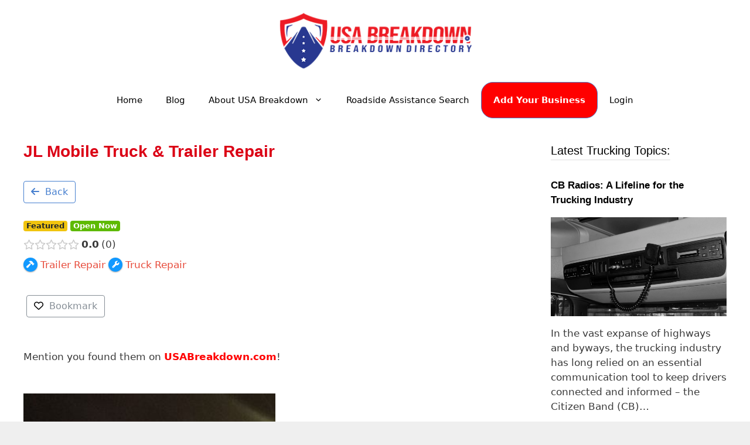

--- FILE ---
content_type: text/html; charset=UTF-8
request_url: https://usabreakdown.com/directory-listing/jl-mobile-truck-trailer-repair/
body_size: 33921
content:
<!DOCTYPE html>
<html lang="en-US" prefix="og: http://ogp.me/ns# place: http://ogp.me/ns/place#">
<head>
<!-- Google tag (gtag.js) -->
<script async src="https://www.googletagmanager.com/gtag/js?id=AW-666092993"></script>
<script>
  window.dataLayer = window.dataLayer || [];
  function gtag(){dataLayer.push(arguments);}
  gtag('js', new Date());

  gtag('config', 'AW-666092993');
</script>

	<meta charset="UTF-8">
	<script data-cfasync="false" data-no-defer="1" data-no-minify="1" data-no-optimize="1">var ewww_webp_supported=!1;function check_webp_feature(A,e){var w;e=void 0!==e?e:function(){},ewww_webp_supported?e(ewww_webp_supported):((w=new Image).onload=function(){ewww_webp_supported=0<w.width&&0<w.height,e&&e(ewww_webp_supported)},w.onerror=function(){e&&e(!1)},w.src="data:image/webp;base64,"+{alpha:"UklGRkoAAABXRUJQVlA4WAoAAAAQAAAAAAAAAAAAQUxQSAwAAAARBxAR/Q9ERP8DAABWUDggGAAAABQBAJ0BKgEAAQAAAP4AAA3AAP7mtQAAAA=="}[A])}check_webp_feature("alpha");</script><script data-cfasync="false" data-no-defer="1" data-no-minify="1" data-no-optimize="1">var Arrive=function(c,w){"use strict";if(c.MutationObserver&&"undefined"!=typeof HTMLElement){var r,a=0,u=(r=HTMLElement.prototype.matches||HTMLElement.prototype.webkitMatchesSelector||HTMLElement.prototype.mozMatchesSelector||HTMLElement.prototype.msMatchesSelector,{matchesSelector:function(e,t){return e instanceof HTMLElement&&r.call(e,t)},addMethod:function(e,t,r){var a=e[t];e[t]=function(){return r.length==arguments.length?r.apply(this,arguments):"function"==typeof a?a.apply(this,arguments):void 0}},callCallbacks:function(e,t){t&&t.options.onceOnly&&1==t.firedElems.length&&(e=[e[0]]);for(var r,a=0;r=e[a];a++)r&&r.callback&&r.callback.call(r.elem,r.elem);t&&t.options.onceOnly&&1==t.firedElems.length&&t.me.unbindEventWithSelectorAndCallback.call(t.target,t.selector,t.callback)},checkChildNodesRecursively:function(e,t,r,a){for(var i,n=0;i=e[n];n++)r(i,t,a)&&a.push({callback:t.callback,elem:i}),0<i.childNodes.length&&u.checkChildNodesRecursively(i.childNodes,t,r,a)},mergeArrays:function(e,t){var r,a={};for(r in e)e.hasOwnProperty(r)&&(a[r]=e[r]);for(r in t)t.hasOwnProperty(r)&&(a[r]=t[r]);return a},toElementsArray:function(e){return e=void 0!==e&&("number"!=typeof e.length||e===c)?[e]:e}}),e=(l.prototype.addEvent=function(e,t,r,a){a={target:e,selector:t,options:r,callback:a,firedElems:[]};return this._beforeAdding&&this._beforeAdding(a),this._eventsBucket.push(a),a},l.prototype.removeEvent=function(e){for(var t,r=this._eventsBucket.length-1;t=this._eventsBucket[r];r--)e(t)&&(this._beforeRemoving&&this._beforeRemoving(t),(t=this._eventsBucket.splice(r,1))&&t.length&&(t[0].callback=null))},l.prototype.beforeAdding=function(e){this._beforeAdding=e},l.prototype.beforeRemoving=function(e){this._beforeRemoving=e},l),t=function(i,n){var o=new e,l=this,s={fireOnAttributesModification:!1};return o.beforeAdding(function(t){var e=t.target;e!==c.document&&e!==c||(e=document.getElementsByTagName("html")[0]);var r=new MutationObserver(function(e){n.call(this,e,t)}),a=i(t.options);r.observe(e,a),t.observer=r,t.me=l}),o.beforeRemoving(function(e){e.observer.disconnect()}),this.bindEvent=function(e,t,r){t=u.mergeArrays(s,t);for(var a=u.toElementsArray(this),i=0;i<a.length;i++)o.addEvent(a[i],e,t,r)},this.unbindEvent=function(){var r=u.toElementsArray(this);o.removeEvent(function(e){for(var t=0;t<r.length;t++)if(this===w||e.target===r[t])return!0;return!1})},this.unbindEventWithSelectorOrCallback=function(r){var a=u.toElementsArray(this),i=r,e="function"==typeof r?function(e){for(var t=0;t<a.length;t++)if((this===w||e.target===a[t])&&e.callback===i)return!0;return!1}:function(e){for(var t=0;t<a.length;t++)if((this===w||e.target===a[t])&&e.selector===r)return!0;return!1};o.removeEvent(e)},this.unbindEventWithSelectorAndCallback=function(r,a){var i=u.toElementsArray(this);o.removeEvent(function(e){for(var t=0;t<i.length;t++)if((this===w||e.target===i[t])&&e.selector===r&&e.callback===a)return!0;return!1})},this},i=new function(){var s={fireOnAttributesModification:!1,onceOnly:!1,existing:!1};function n(e,t,r){return!(!u.matchesSelector(e,t.selector)||(e._id===w&&(e._id=a++),-1!=t.firedElems.indexOf(e._id)))&&(t.firedElems.push(e._id),!0)}var c=(i=new t(function(e){var t={attributes:!1,childList:!0,subtree:!0};return e.fireOnAttributesModification&&(t.attributes=!0),t},function(e,i){e.forEach(function(e){var t=e.addedNodes,r=e.target,a=[];null!==t&&0<t.length?u.checkChildNodesRecursively(t,i,n,a):"attributes"===e.type&&n(r,i)&&a.push({callback:i.callback,elem:r}),u.callCallbacks(a,i)})})).bindEvent;return i.bindEvent=function(e,t,r){t=void 0===r?(r=t,s):u.mergeArrays(s,t);var a=u.toElementsArray(this);if(t.existing){for(var i=[],n=0;n<a.length;n++)for(var o=a[n].querySelectorAll(e),l=0;l<o.length;l++)i.push({callback:r,elem:o[l]});if(t.onceOnly&&i.length)return r.call(i[0].elem,i[0].elem);setTimeout(u.callCallbacks,1,i)}c.call(this,e,t,r)},i},o=new function(){var a={};function i(e,t){return u.matchesSelector(e,t.selector)}var n=(o=new t(function(){return{childList:!0,subtree:!0}},function(e,r){e.forEach(function(e){var t=e.removedNodes,e=[];null!==t&&0<t.length&&u.checkChildNodesRecursively(t,r,i,e),u.callCallbacks(e,r)})})).bindEvent;return o.bindEvent=function(e,t,r){t=void 0===r?(r=t,a):u.mergeArrays(a,t),n.call(this,e,t,r)},o};d(HTMLElement.prototype),d(NodeList.prototype),d(HTMLCollection.prototype),d(HTMLDocument.prototype),d(Window.prototype);var n={};return s(i,n,"unbindAllArrive"),s(o,n,"unbindAllLeave"),n}function l(){this._eventsBucket=[],this._beforeAdding=null,this._beforeRemoving=null}function s(e,t,r){u.addMethod(t,r,e.unbindEvent),u.addMethod(t,r,e.unbindEventWithSelectorOrCallback),u.addMethod(t,r,e.unbindEventWithSelectorAndCallback)}function d(e){e.arrive=i.bindEvent,s(i,e,"unbindArrive"),e.leave=o.bindEvent,s(o,e,"unbindLeave")}}(window,void 0),ewww_webp_supported=!1;function check_webp_feature(e,t){var r;ewww_webp_supported?t(ewww_webp_supported):((r=new Image).onload=function(){ewww_webp_supported=0<r.width&&0<r.height,t(ewww_webp_supported)},r.onerror=function(){t(!1)},r.src="data:image/webp;base64,"+{alpha:"UklGRkoAAABXRUJQVlA4WAoAAAAQAAAAAAAAAAAAQUxQSAwAAAARBxAR/Q9ERP8DAABWUDggGAAAABQBAJ0BKgEAAQAAAP4AAA3AAP7mtQAAAA==",animation:"UklGRlIAAABXRUJQVlA4WAoAAAASAAAAAAAAAAAAQU5JTQYAAAD/////AABBTk1GJgAAAAAAAAAAAAAAAAAAAGQAAABWUDhMDQAAAC8AAAAQBxAREYiI/gcA"}[e])}function ewwwLoadImages(e){if(e){for(var t=document.querySelectorAll(".batch-image img, .image-wrapper a, .ngg-pro-masonry-item a, .ngg-galleria-offscreen-seo-wrapper a"),r=0,a=t.length;r<a;r++)ewwwAttr(t[r],"data-src",t[r].getAttribute("data-webp")),ewwwAttr(t[r],"data-thumbnail",t[r].getAttribute("data-webp-thumbnail"));for(var i=document.querySelectorAll("div.woocommerce-product-gallery__image"),r=0,a=i.length;r<a;r++)ewwwAttr(i[r],"data-thumb",i[r].getAttribute("data-webp-thumb"))}for(var n=document.querySelectorAll("video"),r=0,a=n.length;r<a;r++)ewwwAttr(n[r],"poster",e?n[r].getAttribute("data-poster-webp"):n[r].getAttribute("data-poster-image"));for(var o,l=document.querySelectorAll("img.ewww_webp_lazy_load"),r=0,a=l.length;r<a;r++)e&&(ewwwAttr(l[r],"data-lazy-srcset",l[r].getAttribute("data-lazy-srcset-webp")),ewwwAttr(l[r],"data-srcset",l[r].getAttribute("data-srcset-webp")),ewwwAttr(l[r],"data-lazy-src",l[r].getAttribute("data-lazy-src-webp")),ewwwAttr(l[r],"data-src",l[r].getAttribute("data-src-webp")),ewwwAttr(l[r],"data-orig-file",l[r].getAttribute("data-webp-orig-file")),ewwwAttr(l[r],"data-medium-file",l[r].getAttribute("data-webp-medium-file")),ewwwAttr(l[r],"data-large-file",l[r].getAttribute("data-webp-large-file")),null!=(o=l[r].getAttribute("srcset"))&&!1!==o&&o.includes("R0lGOD")&&ewwwAttr(l[r],"src",l[r].getAttribute("data-lazy-src-webp"))),l[r].className=l[r].className.replace(/\bewww_webp_lazy_load\b/,"");for(var s=document.querySelectorAll(".ewww_webp"),r=0,a=s.length;r<a;r++)e?(ewwwAttr(s[r],"srcset",s[r].getAttribute("data-srcset-webp")),ewwwAttr(s[r],"src",s[r].getAttribute("data-src-webp")),ewwwAttr(s[r],"data-orig-file",s[r].getAttribute("data-webp-orig-file")),ewwwAttr(s[r],"data-medium-file",s[r].getAttribute("data-webp-medium-file")),ewwwAttr(s[r],"data-large-file",s[r].getAttribute("data-webp-large-file")),ewwwAttr(s[r],"data-large_image",s[r].getAttribute("data-webp-large_image")),ewwwAttr(s[r],"data-src",s[r].getAttribute("data-webp-src"))):(ewwwAttr(s[r],"srcset",s[r].getAttribute("data-srcset-img")),ewwwAttr(s[r],"src",s[r].getAttribute("data-src-img"))),s[r].className=s[r].className.replace(/\bewww_webp\b/,"ewww_webp_loaded");window.jQuery&&jQuery.fn.isotope&&jQuery.fn.imagesLoaded&&(jQuery(".fusion-posts-container-infinite").imagesLoaded(function(){jQuery(".fusion-posts-container-infinite").hasClass("isotope")&&jQuery(".fusion-posts-container-infinite").isotope()}),jQuery(".fusion-portfolio:not(.fusion-recent-works) .fusion-portfolio-wrapper").imagesLoaded(function(){jQuery(".fusion-portfolio:not(.fusion-recent-works) .fusion-portfolio-wrapper").isotope()}))}function ewwwWebPInit(e){ewwwLoadImages(e),ewwwNggLoadGalleries(e),document.arrive(".ewww_webp",function(){ewwwLoadImages(e)}),document.arrive(".ewww_webp_lazy_load",function(){ewwwLoadImages(e)}),document.arrive("videos",function(){ewwwLoadImages(e)}),"loading"==document.readyState?document.addEventListener("DOMContentLoaded",ewwwJSONParserInit):("undefined"!=typeof galleries&&ewwwNggParseGalleries(e),ewwwWooParseVariations(e))}function ewwwAttr(e,t,r){null!=r&&!1!==r&&e.setAttribute(t,r)}function ewwwJSONParserInit(){"undefined"!=typeof galleries&&check_webp_feature("alpha",ewwwNggParseGalleries),check_webp_feature("alpha",ewwwWooParseVariations)}function ewwwWooParseVariations(e){if(e)for(var t=document.querySelectorAll("form.variations_form"),r=0,a=t.length;r<a;r++){var i=t[r].getAttribute("data-product_variations"),n=!1;try{for(var o in i=JSON.parse(i))void 0!==i[o]&&void 0!==i[o].image&&(void 0!==i[o].image.src_webp&&(i[o].image.src=i[o].image.src_webp,n=!0),void 0!==i[o].image.srcset_webp&&(i[o].image.srcset=i[o].image.srcset_webp,n=!0),void 0!==i[o].image.full_src_webp&&(i[o].image.full_src=i[o].image.full_src_webp,n=!0),void 0!==i[o].image.gallery_thumbnail_src_webp&&(i[o].image.gallery_thumbnail_src=i[o].image.gallery_thumbnail_src_webp,n=!0),void 0!==i[o].image.thumb_src_webp&&(i[o].image.thumb_src=i[o].image.thumb_src_webp,n=!0));n&&ewwwAttr(t[r],"data-product_variations",JSON.stringify(i))}catch(e){}}}function ewwwNggParseGalleries(e){if(e)for(var t in galleries){var r=galleries[t];galleries[t].images_list=ewwwNggParseImageList(r.images_list)}}function ewwwNggLoadGalleries(e){e&&document.addEventListener("ngg.galleria.themeadded",function(e,t){window.ngg_galleria._create_backup=window.ngg_galleria.create,window.ngg_galleria.create=function(e,t){var r=$(e).data("id");return galleries["gallery_"+r].images_list=ewwwNggParseImageList(galleries["gallery_"+r].images_list),window.ngg_galleria._create_backup(e,t)}})}function ewwwNggParseImageList(e){for(var t in e){var r=e[t];if(void 0!==r["image-webp"]&&(e[t].image=r["image-webp"],delete e[t]["image-webp"]),void 0!==r["thumb-webp"]&&(e[t].thumb=r["thumb-webp"],delete e[t]["thumb-webp"]),void 0!==r.full_image_webp&&(e[t].full_image=r.full_image_webp,delete e[t].full_image_webp),void 0!==r.srcsets)for(var a in r.srcsets)nggSrcset=r.srcsets[a],void 0!==r.srcsets[a+"-webp"]&&(e[t].srcsets[a]=r.srcsets[a+"-webp"],delete e[t].srcsets[a+"-webp"]);if(void 0!==r.full_srcsets)for(var i in r.full_srcsets)nggFSrcset=r.full_srcsets[i],void 0!==r.full_srcsets[i+"-webp"]&&(e[t].full_srcsets[i]=r.full_srcsets[i+"-webp"],delete e[t].full_srcsets[i+"-webp"])}return e}check_webp_feature("alpha",ewwwWebPInit);</script><meta name='robots' content='index, follow, max-image-preview:large, max-snippet:-1, max-video-preview:-1' />
	<style>img:is([sizes="auto" i], [sizes^="auto," i]) { contain-intrinsic-size: 3000px 1500px }</style>
	<link rel='preload' as='script' href='https://ajax.googleapis.com/ajax/libs/jquery/3.6.1/jquery.min.js?ver=2.0.s' data-wpacu-preload-js='1'>
<link rel='preload' as='script' href='//maps.googleapis.com/maps/api/js?key=AIzaSyBtfrWl__TKSiBIhSno2AVo3zJ6TXXSJ0Y&amp;libraries=places&amp;language=en&amp;callback=Function.prototype&amp;ver=1.14.38' data-wpacu-preload-js='1'>
<link rel='preload' as='script' href='https://usabreakdown.com/wp-content/themes/generatepress/assets/js/back-to-top.min.js?ver=3.6.0' data-wpacu-preload-js='1'>
<meta name="viewport" content="width=device-width, initial-scale=1">
	<!-- This site is optimized with the Yoast SEO plugin v25.8 - https://yoast.com/wordpress/plugins/seo/ -->
	<title>Trailer Repair, Truck Repair near Joplin, Missouri - JL Mobile Truck &amp; Trailer Repair</title>
<style id="rocket-critical-css">.drts-slider-photos .slick-slider{position:relative;display:block;box-sizing:border-box;-webkit-touch-callout:none;-ms-touch-action:pan-y;touch-action:pan-y;margin:0}.drts-slider-photos .slick-list{position:relative;display:block;overflow:hidden;margin:0;padding:0}.drts-slider-photos .slick-slider .slick-list,.drts-slider-photos .slick-slider .slick-track{-webkit-transform:translate3d(0,0,0);-moz-transform:translate3d(0,0,0);-ms-transform:translate3d(0,0,0);-o-transform:translate3d(0,0,0);transform:translate3d(0,0,0)}.drts-slider-photos .slick-track{position:relative;top:0;left:0;display:block}.drts-slider-photos .slick-track:after,.drts-slider-photos .slick-track:before{display:table;content:''}.drts-slider-photos .slick-track:after{clear:both}.drts-slider-photos .slick-slide{display:none;float:left;height:100%;min-height:1px;outline:0}.drts-slider-photos .slick-slide img{display:block}.drts-slider-photos .slick-initialized .slick-slide{display:block}.drts-slider-photos{margin:0 auto;font-size:13px;position:relative;opacity:0}.drts-slider-photos img{border:none!important;border-radius:0!important}.drts-slider-photos .slick-slide figure{position:relative;overflow:hidden;margin:0}.drts-slider-photos .slick-slide figure img{width:100%}.drts-slider-photos-photo-no-padding{background-color:#000}.far,.fas{-moz-osx-font-smoothing:grayscale;-webkit-font-smoothing:antialiased;display:inline-block;font-style:normal;font-variant:normal;text-rendering:auto;line-height:1}.fa-arrow-left:before{content:"\f060"}.fa-gopuram:before{content:"\f664"}.fa-hammer:before{content:"\f6e3"}.fa-heart:before{content:"\f004"}.fa-pencil-alt:before{content:"\f303"}.fa-wrench:before{content:"\f0ad"}@font-face{font-family:'Font Awesome 5 Regular - drts';font-display:swap;src:url(https://usabreakdown.com/wp-content/plugins/directories/assets/vendor/webfonts/fa-regular-400.eot);src:url(https://usabreakdown.com/wp-content/plugins/directories/assets/vendor/webfonts/fa-regular-400.eot?#iefix) format("embedded-opentype"),url(https://usabreakdown.com/wp-content/plugins/directories/assets/vendor/webfonts/fa-regular-400.woff2) format("woff2"),url(https://usabreakdown.com/wp-content/plugins/directories/assets/vendor/webfonts/fa-regular-400.woff) format("woff"),url(https://usabreakdown.com/wp-content/plugins/directories/assets/vendor/webfonts/fa-regular-400.ttf) format("truetype"),url(https://usabreakdown.com/wp-content/plugins/directories/assets/vendor/webfonts/fa-regular-400.svg#fontawesome) format("svg")}.drts .far{font-family:'Font Awesome 5 Regular - drts'!important;font-style:normal;font-weight:400;display:inline-block!important}@font-face{font-family:'Font Awesome 5 Solid - drts';font-display:swap;src:url(https://usabreakdown.com/wp-content/plugins/directories/assets/vendor/webfonts/fa-solid-900.eot);src:url(https://usabreakdown.com/wp-content/plugins/directories/assets/vendor/webfonts/fa-solid-900.eot?#iefix) format("embedded-opentype"),url(https://usabreakdown.com/wp-content/plugins/directories/assets/vendor/webfonts/fa-solid-900.woff2) format("woff2"),url(https://usabreakdown.com/wp-content/plugins/directories/assets/vendor/webfonts/fa-solid-900.woff) format("woff"),url(https://usabreakdown.com/wp-content/plugins/directories/assets/vendor/webfonts/fa-solid-900.ttf) format("truetype"),url(https://usabreakdown.com/wp-content/plugins/directories/assets/vendor/webfonts/fa-solid-900.svg#fontawesome) format("svg")}.drts .fas{font-family:'Font Awesome 5 Solid - drts'!important;font-style:normal;font-weight:900;display:inline-block!important}.drts *,.drts ::after,.drts ::before{box-sizing:border-box}.drts .drts-bs-btn{display:inline-block;font-weight:400;color:#212529;text-align:center;vertical-align:middle;background-color:transparent;border:1px solid transparent;padding:.375rem .75rem;font-size:1rem;line-height:1.5;border-radius:.25rem}.drts .drts-bs-btn-primary{color:#fff;background-color:#467fcf;border-color:#467fcf}.drts .drts-bs-btn-outline-primary{color:#467fcf;border-color:#467fcf}.drts .drts-bs-btn-outline-secondary{color:#868e96;border-color:#868e96}.drts .drts-bs-dropdown-menu{position:absolute;top:100%;left:0;z-index:1000;display:none;float:left;min-width:10rem;padding:.5rem 0;margin:.125rem 0 0;font-size:1rem;color:#212529;text-align:left;list-style:none;background-color:#fff;background-clip:padding-box;border:1px solid rgba(0,0,0,.15);border-radius:.25rem}.drts .drts-bs-dropdown-menu-right{right:0;left:auto}.drts .drts-bs-dropdown-item{display:block;width:100%;padding:.25rem 1.5rem;clear:both;font-weight:400;color:#212529;text-align:inherit;white-space:nowrap;background-color:transparent;border:0}.drts .drts-bs-btn-group{position:relative;display:inline-flex;vertical-align:middle}.drts .drts-bs-btn-group>.drts-bs-btn{position:relative;flex:1 1 auto}.drts .drts-bs-btn-toolbar{display:flex;flex-wrap:wrap;justify-content:flex-start}.drts .drts-bs-badge{display:inline-block;padding:.25em .4em;font-size:75%;font-weight:700;line-height:1;text-align:center;white-space:nowrap;vertical-align:baseline;border-radius:.25rem}.drts .drts-bs-badge-success{color:#fff;background-color:#5eba00}.drts .drts-bs-badge-warning{color:#212529;background-color:#f1c40f}.drts .drts-bs-d-inline-flex{display:inline-flex!important}.drts .drts-bs-justify-content-center{justify-content:center!important}@media (min-width:576px){.drts .drts-bs-justify-content-sm-start{justify-content:flex-start!important}}.drts .drts-bs-ml-1{margin-left:.25rem!important}.drts .drts-bs-mr-2{margin-right:.5rem!important}.drts .drts-bs-mb-2{margin-bottom:.5rem!important}.drts .drts-bs-text-warning{color:#f1c40f!important}.drts img{display:inline;margin:0;padding:0;border:0;border-radius:0;max-width:100%!important;box-shadow:none!important;vertical-align:middle!important;opacity:1}.drts i{margin:0}.drts button{box-shadow:none;height:auto}.drts .drts-bs-btn{background-image:none!important}.drts .drts-bs-btn,.drts .drts-bs-dropdown-menu a{text-decoration:none!important}.drts .drts-bs-badge{text-decoration:none!important}#drts-content{margin-bottom:20px}#drts-body{clear:both}.drts button.drts-bs-btn{margin:0}.drts-row{display:-ms-flexbox;display:flex;-ms-flex-wrap:wrap;flex-wrap:wrap;margin-right:-5px;margin-left:-5px}.drts-gutter-none{margin-right:0;margin-left:0}.drts-row>[class*=drts-col-]{width:100%;min-height:1px;padding-right:5px;padding-left:5px}.drts-gutter-none>[class*=drts-col-]{padding-right:0;padding-left:0}.drts-col-6{-ms-flex:0 0 50%;flex:0 0 50%;max-width:50%}.drts a>i{text-decoration:none}.drts .drts-bs-btn i+span,.drts-icon+span{margin-left:.3em}.drts-icon+span{vertical-align:middle}i.drts-icon{width:32px;height:32px;border-radius:50%;vertical-align:middle}i.drts-icon{box-sizing:border-box;position:relative;background-color:#fff;color:#444;box-shadow:0 1px 3px rgba(0,0,0,.12),0 1px 2px rgba(0,0,0,.24);font-size:16px;padding:8px;text-align:center}.drts i.drts-icon-sm{width:24px;height:24px}i.drts-icon-sm{font-size:12px;padding:6px}i.drts-icon:before{position:absolute;left:50%;top:50%;transform:translate(-50%,-50%)}.drts-entity{position:relative}.drts-display-group-inline{display:flex;align-items:center;width:100%;flex-wrap:wrap}.drts-display-group-inline>.drts-display-element-inlineable,.drts-display-group-inline>.drts-display-element-inlineable>*{display:inline}.drts-display-element{clear:both}.drts-display-element[data-name=column]{overflow:hidden;position:relative}.drts-display--detailed{margin-bottom:2em}.drts-display-element[data-name=columns]>.drts-row>[class*=drts-col-]{min-height:auto}.drts-voting-rating-average{font-weight:700}.drts-voting-rating-count:before{content:"("}.drts-voting-rating-count:after{content:")"}.drts-display-element[data-name=entity_field_voting_rating]>span{display:inline-block;vertical-align:top}.drts-display-element[data-name=entity_field_voting_rating]{display:inline-block}.drts-voting-rating-stars{font-family:"Font Awesome 5 Solid - drts";position:relative;display:inline-block;color:#ffb900}.drts-voting-rating-stars:before{font-family:"Font Awesome 5 Regular - drts";content:"\f005\f005\f005\f005\f005"}.drts-voting-rating-stars:after{position:absolute;left:0}.drts-voting-rating-stars:before{color:#ccc}.screen-reader-text{clip:rect(1px,1px,1px,1px);word-wrap:normal!important;border:0;-webkit-clip-path:inset(50%);clip-path:inset(50%);height:1px;margin:-1px;overflow:hidden;overflow-wrap:normal!important;padding:0;position:absolute!important;width:1px}body .wp-show-posts a{box-shadow:0 0 0 transparent}.wp-show-posts-entry-title a{text-decoration:none}a.wp-show-posts-read-more,a.wp-show-posts-read-more:visited{display:inline-block;padding:8px 15px;border:2px solid #222;color:#222;font-size:.8em;text-decoration:none}.wpsp-read-more{margin:0 0 1em;display:inline-block}.wp-show-posts-image{margin-bottom:1em}.wp-show-posts-image.wpsp-image-center{display:block;text-align:center}.wp-show-posts-image img{margin:0!important;vertical-align:bottom;height:auto}.wp-show-posts-entry-header{margin:0 0 1em;padding:0}.wp-show-posts .wp-show-posts-entry-title{margin:0}.wp-show-posts-entry-summary{margin-bottom:1em}.wpsp-clear{clear:both;display:block;overflow:hidden;visibility:hidden;width:0;height:0}.wp-show-posts:not(.wp-show-posts-columns) .wp-show-posts-single:not(:last-child){margin-bottom:2em}.wp-show-posts-inner:after{clear:both;display:table;content:'';width:0;height:0;overflow:hidden;visibility:hidden}.wp-show-posts-single.post{margin-bottom:0}@media (max-width:767px){.wp-show-posts-inner{margin-left:0!important;margin-right:0!important}}.wp-show-posts-inner :last-child{margin-bottom:0}.screen-reader-text{clip:rect(1px,1px,1px,1px);position:absolute!important}.wpsp-clearfix:after{content:".";display:block;overflow:hidden;visibility:hidden;font-size:0;line-height:0;width:0;height:0}.grid-25:after,.grid-75:after,.grid-container:after,[class*=mobile-grid-]:after,[class*=tablet-grid-]:after{clear:both}@-ms-viewport{width:auto}.grid-25:after,.grid-25:before,.grid-75:after,.grid-75:before,.grid-container:after,.grid-container:before,[class*=mobile-grid-]:after,[class*=mobile-grid-]:before,[class*=tablet-grid-]:after,[class*=tablet-grid-]:before{content:".";display:block;overflow:hidden;visibility:hidden;font-size:0;line-height:0;width:0;height:0}.grid-container{margin-left:auto;margin-right:auto;max-width:1200px;padding-left:10px;padding-right:10px}.grid-25,.grid-75,[class*=mobile-grid-],[class*=tablet-grid-]{-moz-box-sizing:border-box;-webkit-box-sizing:border-box;box-sizing:border-box;padding-left:10px;padding-right:10px}.grid-parent{padding-left:0;padding-right:0}@media (max-width:767px){.mobile-grid-100{clear:both;width:100%}}@media (min-width:768px) and (max-width:1024px){.tablet-grid-25{float:left;width:25%}.tablet-grid-75{float:left;width:75%}}@media (min-width:1025px){.grid-25,.grid-75{float:left}.grid-25{width:25%}.grid-75{width:75%}}a,body,div,h1,h2,h4,html,li,p,span,ul{border:0;margin:0;padding:0}html{font-family:sans-serif;-webkit-text-size-adjust:100%;-ms-text-size-adjust:100%}article,aside,figure,header,main,nav,section{display:block}ul{list-style:none}a{background-color:transparent}a img{border:0}body,button{font-family:-apple-system,system-ui,BlinkMacSystemFont,"Segoe UI",Helvetica,Arial,sans-serif,"Apple Color Emoji","Segoe UI Emoji","Segoe UI Symbol";font-weight:400;text-transform:none;font-size:17px;line-height:1.5}p{margin-bottom:1.5em}h1,h2,h4{font-family:inherit;font-size:100%;font-style:inherit;font-weight:inherit}h1{font-size:42px;margin-bottom:20px;line-height:1.2em;font-weight:400;text-transform:none}h2{font-size:35px;margin-bottom:20px;line-height:1.2em;font-weight:400;text-transform:none}h4{font-size:24px}h4{margin-bottom:20px}ul{margin:0 0 1.5em 3em}ul{list-style:disc}li>ul{margin-bottom:0;margin-left:1.5em}b{font-weight:700}i{font-style:italic}figure{margin:0}img{height:auto;max-width:100%}button{font-size:100%;margin:0;vertical-align:baseline}button{border:1px solid transparent;background:#55555e;-webkit-appearance:button;padding:10px 20px;color:#fff}button::-moz-focus-inner{border:0;padding:0}a,a:visited{text-decoration:none}.size-full{max-width:100%;height:auto}.screen-reader-text{border:0;clip:rect(1px,1px,1px,1px);-webkit-clip-path:inset(50%);clip-path:inset(50%);height:1px;margin:-1px;overflow:hidden;padding:0;position:absolute!important;width:1px;word-wrap:normal!important}.entry-content:after,.site-content:after,.site-header:after{content:"";display:table;clear:both}.main-navigation{z-index:100;padding:0;clear:both;display:block}.main-navigation a{display:block;text-decoration:none;font-weight:400;text-transform:none;font-size:15px}.main-navigation ul{list-style:none;margin:0;padding-left:0}.main-navigation .main-nav ul li a{padding-left:20px;padding-right:20px;line-height:60px}.inside-navigation{position:relative}.main-navigation li{float:left;position:relative}.nav-aligned-center .main-navigation:not(.toggled) .menu>li{float:none;display:inline-block}.nav-aligned-center .main-navigation:not(.toggled) ul{letter-spacing:-.31em;font-size:1em}.nav-aligned-center .main-navigation:not(.toggled) ul li{letter-spacing:normal}.nav-aligned-center .main-navigation{text-align:center}.main-navigation ul ul{display:block;box-shadow:1px 1px 0 rgba(0,0,0,.1);float:left;position:absolute;left:-99999px;opacity:0;z-index:99999;width:200px;text-align:left;top:auto;height:0;overflow:hidden}.main-navigation ul ul a{display:block}.main-navigation ul ul li{width:100%}.main-navigation .main-nav ul ul li a{line-height:normal;padding:10px 20px;font-size:14px}.main-navigation .main-nav ul li.menu-item-has-children>a{padding-right:0;position:relative}.menu-item-has-children .dropdown-menu-toggle{display:inline-block;height:100%;clear:both;padding-right:20px;padding-left:10px}.site-header{position:relative}.inside-header{padding:20px 40px}.site-logo{display:inline-block;max-width:100%}.site-header .header-image{vertical-align:middle}.header-aligned-center .site-header{text-align:center}.entry-content:not(:first-child){margin-top:2em}.entry-header,.site-content{word-wrap:break-word}.entry-title{margin-bottom:0}.widget-area .widget{padding:40px}.footer-widgets .widget :last-child,.sidebar .widget :last-child{margin-bottom:0}.widget-title{margin-bottom:30px;font-size:20px;line-height:1.5;font-weight:400;text-transform:none}.widget{margin:0 0 30px;box-sizing:border-box}.widget:last-child{margin-bottom:0}.sidebar .widget{font-size:17px}.post{margin:0 0 2em}.one-container:not(.page) .inside-article{padding:0 0 30px 0}.one-container.right-sidebar .site-main{margin-right:40px}.one-container .site-content{padding:40px}.one-container .site-main>:last-child{margin-bottom:0}.gp-icon{display:inline-flex;align-self:center}.gp-icon svg{height:1em;width:1em;top:.125em;position:relative;fill:currentColor}.icon-menu-bars svg:nth-child(2){display:none}.container.grid-container{width:auto}h4 a{color:#000}h1,h2,h4{clear:both;font-family:"Raleway",Helvetica,Arial,sans-serif;font-weight:600;margin-bottom:15px;margin-bottom:15px;margin-bottom:0.9375rem;margin-top:0;color:#db0015}.drts-display-element-entity_field_directory_category-1{color:#db0015!important}.fa-heart::before{content:"\f004";color:#000}h1{font-weight:bold;font-size:28px!important}h2{font-weight:bold;font-size:20px!important}.widget-title{border-bottom:2px solid #EEE;display:inline-block}.main-navigation .main-nav ul li.nav-button a{background-color:red;border:1px solid #467fcf;color:#FFF;font-weight:bold;border-radius:20px}.navigation-branding,.site-logo.mobile-header-logo{display:flex;align-items:center;order:1;margin-right:auto;margin-left:10px}.navigation-branding img,.site-logo.mobile-header-logo img{position:relative;vertical-align:middle;padding:10px 0;display:block;box-sizing:border-box}.navigation-branding img{margin-right:10px}.main-navigation:not(.grid-container):not(.mobile-header-navigation) .inside-navigation.grid-container .navigation-branding{margin-left:0}.main-navigation.mobile-header-navigation{display:none;float:none;margin-bottom:0}#mobile-header .inside-navigation,.main-navigation.has-branding .inside-navigation{flex-wrap:wrap;display:flex;align-items:center}.main-navigation .menu-toggle{flex-grow:1;width:auto}.main-navigation.has-branding .menu-toggle{flex-grow:0;order:3;padding-right:20px}.main-navigation:not(.slideout-navigation) .main-nav{order:4}.main-navigation.has-sticky-branding:not(.has-branding):not(.navigation-stick) .navigation-branding{display:none}.nav-aligned-center .navigation-branding{margin-right:10px}.nav-aligned-center .main-navigation.has-branding .inside-navigation{justify-content:center}</style>
	<meta name="description" content="JL Mobile Truck &amp; Trailer Repair provides Trailer Repair, Truck Repair services near Joplin Missouri. Find more emergency semi truck repair solutions on USABreakdown.com" />
	<link rel="canonical" href="https://usabreakdown.com/directory-listing/jl-mobile-truck-trailer-repair/" />
	<meta property="og:locale" content="en_US" />
	<meta property="og:type" content="article" />
	<meta property="og:title" content="Trailer Repair, Truck Repair near Joplin, Missouri - JL Mobile Truck &amp; Trailer Repair" />
	<meta property="og:description" content="JL Mobile Truck &amp; Trailer Repair provides Trailer Repair, Truck Repair services near Joplin Missouri. Find more emergency semi truck repair solutions on USABreakdown.com" />
	<meta property="og:url" content="https://usabreakdown.com/directory-listing/jl-mobile-truck-trailer-repair/" />
	<meta property="og:site_name" content="USA Breakdown" />
	<meta property="article:publisher" content="https://facebook.com/USABreakdown/" />
	<meta property="article:modified_time" content="2024-11-22T02:24:08+00:00" />
	<meta property="og:image" content="https://usabreakdown.com/wp-content/uploads/2019/11/cropped-email_logo1.png" />
	<meta property="og:image:width" content="512" />
	<meta property="og:image:height" content="512" />
	<meta property="og:image:type" content="image/png" />
	<meta name="twitter:card" content="summary_large_image" />
	<meta name="twitter:site" content="@USA_Breakdown" />
	<!-- / Yoast SEO plugin. -->


<link rel='dns-prefetch' href='//ajax.googleapis.com' />
<link rel='dns-prefetch' href='//maps.googleapis.com' />
<link rel='dns-prefetch' href='//www.googletagmanager.com' />

<link rel="alternate" type="application/rss+xml" title="USA Breakdown &raquo; Feed" href="https://usabreakdown.com/feed/" />
<link data-minify="1" rel='preload'  href='https://usabreakdown.com/wp-content/cache/min/1/wp-content/plugins/woocommerce-subscriptions/build/index.css?ver=1754276379' data-rocket-async="style" as="style" onload="this.onload=null;this.rel='stylesheet'" onerror="this.removeAttribute('data-rocket-async')"  media='all' />
<link rel='preload'  href='https://usabreakdown.com/wp-content/plugins/directories-pro/assets/css/slider-photos.min.css?ver=1.14.38' data-rocket-async="style" as="style" onload="this.onload=null;this.rel='stylesheet'" onerror="this.removeAttribute('data-rocket-async')"  media='all' />
<link rel='preload'  href='https://usabreakdown.com/wp-content/plugins/directories-pro/assets/vendor/css/zoom.min.css?ver=1.14.38' data-rocket-async="style" as="style" onload="this.onload=null;this.rel='stylesheet'" onerror="this.removeAttribute('data-rocket-async')"  media='all' />
<link rel='preload'  href='https://usabreakdown.com/wp-content/plugins/directories/assets/css/fontawesome.min.css?ver=1.14.38' data-rocket-async="style" as="style" onload="this.onload=null;this.rel='stylesheet'" onerror="this.removeAttribute('data-rocket-async')"  media='all' />
<link data-minify="1" rel='preload'  href='https://usabreakdown.com/wp-content/cache/min/1/wp-content/plugins/directories/assets/css/system-fontawesome.min.css?ver=1754276379' data-rocket-async="style" as="style" onload="this.onload=null;this.rel='stylesheet'" onerror="this.removeAttribute('data-rocket-async')"  media='all' />
<link rel='preload'  href='https://usabreakdown.com/wp-content/plugins/directories/assets/css/fontawesome-brands.min.css?ver=1.14.38' data-rocket-async="style" as="style" onload="this.onload=null;this.rel='stylesheet'" onerror="this.removeAttribute('data-rocket-async')"  media='all' />
<link rel='preload'  href='https://usabreakdown.com/wp-content/plugins/directories/assets/css/bootstrap-main.min.css?ver=1.14.38' data-rocket-async="style" as="style" onload="this.onload=null;this.rel='stylesheet'" onerror="this.removeAttribute('data-rocket-async')"  media='all' />
<link rel='preload'  href='https://usabreakdown.com/wp-content/plugins/directories/assets/css/main.min.css?ver=1.14.38' data-rocket-async="style" as="style" onload="this.onload=null;this.rel='stylesheet'" onerror="this.removeAttribute('data-rocket-async')"  media='all' />
<style id='drts-inline-css'>
.drts-display--summary-infobox .directory-listing-main {
  padding: 0.8em 1em;
}
.drts-display--summary-infobox .directory-listing-title {
  font-size: 1.2em;
}
.drts-display--summary-infobox .directory-listing-labels {
  position: absolute;
  top: 5px;
  left: 10px;
}
.drts-display--summary-infobox .directory-listing-info,
.drts-display--summary-infobox .directory-listing-contact-info {
  font-size: 0.9em; 
  margin: 0.5em 0 0;
}
.drts-display--detailed .directory-listing-rating,
.drts-display--detailed .directory-listing-labels,
.drts-display--detailed .directory-listing-terms {
  margin-bottom: 0.5em;
}
.drts-display--detailed .directory-listing-info {
  margin-bottom: 1em;
}
.drts-display--detailed .directory-listing-description {
  margin-bottom: 2em;
}
.drts-display--detailed .directory-listing-buttons {
  margin-top: 2em;
}
.drts-display--detailed .directory-listing-review-rating {
  font-size:1.2em; 
  margin-bottom:1em;
}
.drts-display--detailed .directory-listing-review-ratings {
  margin-bottom:1.5em;
}
.directory-listing-buttons {
  padding: 5px;
}
</style>
<link rel='preload'  href='https://usabreakdown.com/wp-content/plugins/directories-frontend/assets/css/main.min.css?ver=1.14.38' data-rocket-async="style" as="style" onload="this.onload=null;this.rel='stylesheet'" onerror="this.removeAttribute('data-rocket-async')"  media='all' />
<link rel='preload'  href='https://usabreakdown.com/wp-content/plugins/directories-payments/assets/css/main.min.css?ver=1.14.38' data-rocket-async="style" as="style" onload="this.onload=null;this.rel='stylesheet'" onerror="this.removeAttribute('data-rocket-async')"  media='all' />
<link rel='preload'  href='https://usabreakdown.com/wp-content/plugins/directories-pro/assets/css/main.min.css?ver=1.14.38' data-rocket-async="style" as="style" onload="this.onload=null;this.rel='stylesheet'" onerror="this.removeAttribute('data-rocket-async')"  media='all' />
<link rel='preload'  href='https://usabreakdown.com/wp-content/plugins/directories-reviews/assets/css/main.min.css?ver=1.14.38' data-rocket-async="style" as="style" onload="this.onload=null;this.rel='stylesheet'" onerror="this.removeAttribute('data-rocket-async')"  media='all' />
<style id='classic-theme-styles-inline-css'>
/*! This file is auto-generated */
.wp-block-button__link{color:#fff;background-color:#32373c;border-radius:9999px;box-shadow:none;text-decoration:none;padding:calc(.667em + 2px) calc(1.333em + 2px);font-size:1.125em}.wp-block-file__button{background:#32373c;color:#fff;text-decoration:none}
</style>
<style id='global-styles-inline-css'>
:root{--wp--preset--aspect-ratio--square: 1;--wp--preset--aspect-ratio--4-3: 4/3;--wp--preset--aspect-ratio--3-4: 3/4;--wp--preset--aspect-ratio--3-2: 3/2;--wp--preset--aspect-ratio--2-3: 2/3;--wp--preset--aspect-ratio--16-9: 16/9;--wp--preset--aspect-ratio--9-16: 9/16;--wp--preset--color--black: #000000;--wp--preset--color--cyan-bluish-gray: #abb8c3;--wp--preset--color--white: #ffffff;--wp--preset--color--pale-pink: #f78da7;--wp--preset--color--vivid-red: #cf2e2e;--wp--preset--color--luminous-vivid-orange: #ff6900;--wp--preset--color--luminous-vivid-amber: #fcb900;--wp--preset--color--light-green-cyan: #7bdcb5;--wp--preset--color--vivid-green-cyan: #00d084;--wp--preset--color--pale-cyan-blue: #8ed1fc;--wp--preset--color--vivid-cyan-blue: #0693e3;--wp--preset--color--vivid-purple: #9b51e0;--wp--preset--color--contrast: var(--contrast);--wp--preset--color--contrast-2: var(--contrast-2);--wp--preset--color--contrast-3: var(--contrast-3);--wp--preset--color--base: var(--base);--wp--preset--color--base-2: var(--base-2);--wp--preset--color--base-3: var(--base-3);--wp--preset--color--accent: var(--accent);--wp--preset--gradient--vivid-cyan-blue-to-vivid-purple: linear-gradient(135deg,rgba(6,147,227,1) 0%,rgb(155,81,224) 100%);--wp--preset--gradient--light-green-cyan-to-vivid-green-cyan: linear-gradient(135deg,rgb(122,220,180) 0%,rgb(0,208,130) 100%);--wp--preset--gradient--luminous-vivid-amber-to-luminous-vivid-orange: linear-gradient(135deg,rgba(252,185,0,1) 0%,rgba(255,105,0,1) 100%);--wp--preset--gradient--luminous-vivid-orange-to-vivid-red: linear-gradient(135deg,rgba(255,105,0,1) 0%,rgb(207,46,46) 100%);--wp--preset--gradient--very-light-gray-to-cyan-bluish-gray: linear-gradient(135deg,rgb(238,238,238) 0%,rgb(169,184,195) 100%);--wp--preset--gradient--cool-to-warm-spectrum: linear-gradient(135deg,rgb(74,234,220) 0%,rgb(151,120,209) 20%,rgb(207,42,186) 40%,rgb(238,44,130) 60%,rgb(251,105,98) 80%,rgb(254,248,76) 100%);--wp--preset--gradient--blush-light-purple: linear-gradient(135deg,rgb(255,206,236) 0%,rgb(152,150,240) 100%);--wp--preset--gradient--blush-bordeaux: linear-gradient(135deg,rgb(254,205,165) 0%,rgb(254,45,45) 50%,rgb(107,0,62) 100%);--wp--preset--gradient--luminous-dusk: linear-gradient(135deg,rgb(255,203,112) 0%,rgb(199,81,192) 50%,rgb(65,88,208) 100%);--wp--preset--gradient--pale-ocean: linear-gradient(135deg,rgb(255,245,203) 0%,rgb(182,227,212) 50%,rgb(51,167,181) 100%);--wp--preset--gradient--electric-grass: linear-gradient(135deg,rgb(202,248,128) 0%,rgb(113,206,126) 100%);--wp--preset--gradient--midnight: linear-gradient(135deg,rgb(2,3,129) 0%,rgb(40,116,252) 100%);--wp--preset--font-size--small: 13px;--wp--preset--font-size--medium: 20px;--wp--preset--font-size--large: 36px;--wp--preset--font-size--x-large: 42px;--wp--preset--spacing--20: 0.44rem;--wp--preset--spacing--30: 0.67rem;--wp--preset--spacing--40: 1rem;--wp--preset--spacing--50: 1.5rem;--wp--preset--spacing--60: 2.25rem;--wp--preset--spacing--70: 3.38rem;--wp--preset--spacing--80: 5.06rem;--wp--preset--shadow--natural: 6px 6px 9px rgba(0, 0, 0, 0.2);--wp--preset--shadow--deep: 12px 12px 50px rgba(0, 0, 0, 0.4);--wp--preset--shadow--sharp: 6px 6px 0px rgba(0, 0, 0, 0.2);--wp--preset--shadow--outlined: 6px 6px 0px -3px rgba(255, 255, 255, 1), 6px 6px rgba(0, 0, 0, 1);--wp--preset--shadow--crisp: 6px 6px 0px rgba(0, 0, 0, 1);}:where(.is-layout-flex){gap: 0.5em;}:where(.is-layout-grid){gap: 0.5em;}body .is-layout-flex{display: flex;}.is-layout-flex{flex-wrap: wrap;align-items: center;}.is-layout-flex > :is(*, div){margin: 0;}body .is-layout-grid{display: grid;}.is-layout-grid > :is(*, div){margin: 0;}:where(.wp-block-columns.is-layout-flex){gap: 2em;}:where(.wp-block-columns.is-layout-grid){gap: 2em;}:where(.wp-block-post-template.is-layout-flex){gap: 1.25em;}:where(.wp-block-post-template.is-layout-grid){gap: 1.25em;}.has-black-color{color: var(--wp--preset--color--black) !important;}.has-cyan-bluish-gray-color{color: var(--wp--preset--color--cyan-bluish-gray) !important;}.has-white-color{color: var(--wp--preset--color--white) !important;}.has-pale-pink-color{color: var(--wp--preset--color--pale-pink) !important;}.has-vivid-red-color{color: var(--wp--preset--color--vivid-red) !important;}.has-luminous-vivid-orange-color{color: var(--wp--preset--color--luminous-vivid-orange) !important;}.has-luminous-vivid-amber-color{color: var(--wp--preset--color--luminous-vivid-amber) !important;}.has-light-green-cyan-color{color: var(--wp--preset--color--light-green-cyan) !important;}.has-vivid-green-cyan-color{color: var(--wp--preset--color--vivid-green-cyan) !important;}.has-pale-cyan-blue-color{color: var(--wp--preset--color--pale-cyan-blue) !important;}.has-vivid-cyan-blue-color{color: var(--wp--preset--color--vivid-cyan-blue) !important;}.has-vivid-purple-color{color: var(--wp--preset--color--vivid-purple) !important;}.has-black-background-color{background-color: var(--wp--preset--color--black) !important;}.has-cyan-bluish-gray-background-color{background-color: var(--wp--preset--color--cyan-bluish-gray) !important;}.has-white-background-color{background-color: var(--wp--preset--color--white) !important;}.has-pale-pink-background-color{background-color: var(--wp--preset--color--pale-pink) !important;}.has-vivid-red-background-color{background-color: var(--wp--preset--color--vivid-red) !important;}.has-luminous-vivid-orange-background-color{background-color: var(--wp--preset--color--luminous-vivid-orange) !important;}.has-luminous-vivid-amber-background-color{background-color: var(--wp--preset--color--luminous-vivid-amber) !important;}.has-light-green-cyan-background-color{background-color: var(--wp--preset--color--light-green-cyan) !important;}.has-vivid-green-cyan-background-color{background-color: var(--wp--preset--color--vivid-green-cyan) !important;}.has-pale-cyan-blue-background-color{background-color: var(--wp--preset--color--pale-cyan-blue) !important;}.has-vivid-cyan-blue-background-color{background-color: var(--wp--preset--color--vivid-cyan-blue) !important;}.has-vivid-purple-background-color{background-color: var(--wp--preset--color--vivid-purple) !important;}.has-black-border-color{border-color: var(--wp--preset--color--black) !important;}.has-cyan-bluish-gray-border-color{border-color: var(--wp--preset--color--cyan-bluish-gray) !important;}.has-white-border-color{border-color: var(--wp--preset--color--white) !important;}.has-pale-pink-border-color{border-color: var(--wp--preset--color--pale-pink) !important;}.has-vivid-red-border-color{border-color: var(--wp--preset--color--vivid-red) !important;}.has-luminous-vivid-orange-border-color{border-color: var(--wp--preset--color--luminous-vivid-orange) !important;}.has-luminous-vivid-amber-border-color{border-color: var(--wp--preset--color--luminous-vivid-amber) !important;}.has-light-green-cyan-border-color{border-color: var(--wp--preset--color--light-green-cyan) !important;}.has-vivid-green-cyan-border-color{border-color: var(--wp--preset--color--vivid-green-cyan) !important;}.has-pale-cyan-blue-border-color{border-color: var(--wp--preset--color--pale-cyan-blue) !important;}.has-vivid-cyan-blue-border-color{border-color: var(--wp--preset--color--vivid-cyan-blue) !important;}.has-vivid-purple-border-color{border-color: var(--wp--preset--color--vivid-purple) !important;}.has-vivid-cyan-blue-to-vivid-purple-gradient-background{background: var(--wp--preset--gradient--vivid-cyan-blue-to-vivid-purple) !important;}.has-light-green-cyan-to-vivid-green-cyan-gradient-background{background: var(--wp--preset--gradient--light-green-cyan-to-vivid-green-cyan) !important;}.has-luminous-vivid-amber-to-luminous-vivid-orange-gradient-background{background: var(--wp--preset--gradient--luminous-vivid-amber-to-luminous-vivid-orange) !important;}.has-luminous-vivid-orange-to-vivid-red-gradient-background{background: var(--wp--preset--gradient--luminous-vivid-orange-to-vivid-red) !important;}.has-very-light-gray-to-cyan-bluish-gray-gradient-background{background: var(--wp--preset--gradient--very-light-gray-to-cyan-bluish-gray) !important;}.has-cool-to-warm-spectrum-gradient-background{background: var(--wp--preset--gradient--cool-to-warm-spectrum) !important;}.has-blush-light-purple-gradient-background{background: var(--wp--preset--gradient--blush-light-purple) !important;}.has-blush-bordeaux-gradient-background{background: var(--wp--preset--gradient--blush-bordeaux) !important;}.has-luminous-dusk-gradient-background{background: var(--wp--preset--gradient--luminous-dusk) !important;}.has-pale-ocean-gradient-background{background: var(--wp--preset--gradient--pale-ocean) !important;}.has-electric-grass-gradient-background{background: var(--wp--preset--gradient--electric-grass) !important;}.has-midnight-gradient-background{background: var(--wp--preset--gradient--midnight) !important;}.has-small-font-size{font-size: var(--wp--preset--font-size--small) !important;}.has-medium-font-size{font-size: var(--wp--preset--font-size--medium) !important;}.has-large-font-size{font-size: var(--wp--preset--font-size--large) !important;}.has-x-large-font-size{font-size: var(--wp--preset--font-size--x-large) !important;}
:where(.wp-block-post-template.is-layout-flex){gap: 1.25em;}:where(.wp-block-post-template.is-layout-grid){gap: 1.25em;}
:where(.wp-block-columns.is-layout-flex){gap: 2em;}:where(.wp-block-columns.is-layout-grid){gap: 2em;}
:root :where(.wp-block-pullquote){font-size: 1.5em;line-height: 1.6;}
</style>
<link data-minify="1" rel='preload'  href='https://usabreakdown.com/wp-content/cache/min/1/wp-content/plugins/customize-my-account-for-woocommerce/assets/css/frontend-unique.css?ver=1754276379' data-rocket-async="style" as="style" onload="this.onload=null;this.rel='stylesheet'" onerror="this.removeAttribute('data-rocket-async')"  media='all' />
<link data-minify="1" rel='preload'  href='https://usabreakdown.com/wp-content/cache/min/1/wp-content/plugins/widget-options/assets/css/widget-options.css?ver=1754276379' data-rocket-async="style" as="style" onload="this.onload=null;this.rel='stylesheet'" onerror="this.removeAttribute('data-rocket-async')"  media='all' />
<link data-minify="1" rel='preload'  href='https://usabreakdown.com/wp-content/cache/min/1/wp-content/plugins/woocommerce-follow-up-emails/templates/followups.css?ver=1754276379' data-rocket-async="style" as="style" onload="this.onload=null;this.rel='stylesheet'" onerror="this.removeAttribute('data-rocket-async')"  media='all' />
<link rel='preload'  href='https://usabreakdown.com/wp-content/plugins/wp-show-posts/css/wp-show-posts-min.css?ver=1.1.6' data-rocket-async="style" as="style" onload="this.onload=null;this.rel='stylesheet'" onerror="this.removeAttribute('data-rocket-async')"  media='all' />
<link data-minify="1" rel='preload'  href='https://usabreakdown.com/wp-content/cache/min/1/wp-content/plugins/if-menu/assets/if-menu-site.css?ver=1754276379' data-rocket-async="style" as="style" onload="this.onload=null;this.rel='stylesheet'" onerror="this.removeAttribute('data-rocket-async')"  media='all' />
<link data-minify="1" rel='preload'  href='https://usabreakdown.com/wp-content/cache/min/1/wp-content/plugins/woocommerce/assets/css/brands.css?ver=1754276379' data-rocket-async="style" as="style" onload="this.onload=null;this.rel='stylesheet'" onerror="this.removeAttribute('data-rocket-async')"  media='all' />
<link rel='preload'  href='https://usabreakdown.com/wp-includes/css/dist/components/style.min.css?ver=6.8.3' data-rocket-async="style" as="style" onload="this.onload=null;this.rel='stylesheet'" onerror="this.removeAttribute('data-rocket-async')"  media='all' />
<link data-minify="1" rel='preload'  href='https://usabreakdown.com/wp-content/cache/min/1/wp-content/plugins/woocommerce-subscriptions/assets/css/gifting/shortcode-checkout.css?ver=1756735566' data-rocket-async="style" as="style" onload="this.onload=null;this.rel='stylesheet'" onerror="this.removeAttribute('data-rocket-async')"  media='all' />
<link rel='preload'  href='https://usabreakdown.com/wp-content/themes/generatepress/assets/css/unsemantic-grid.min.css?ver=3.6.0' data-rocket-async="style" as="style" onload="this.onload=null;this.rel='stylesheet'" onerror="this.removeAttribute('data-rocket-async')"  media='all' />
<link rel='preload'  href='https://usabreakdown.com/wp-content/themes/generatepress/assets/css/style.min.css?ver=3.6.0' data-rocket-async="style" as="style" onload="this.onload=null;this.rel='stylesheet'" onerror="this.removeAttribute('data-rocket-async')"  media='all' />
<style id='generate-style-inline-css'>
.no-featured-image-padding .featured-image {margin-left:-40px;margin-right:-40px;}.post-image-above-header .no-featured-image-padding .inside-article .featured-image {margin-top:-40px;}@media (max-width:768px){.no-featured-image-padding .featured-image {margin-left:-30px;margin-right:-30px;}.post-image-above-header .no-featured-image-padding .inside-article .featured-image {margin-top:-30px;}}
body{background-color:#efefef;color:#3a3a3a;}a{color:#e74c3c;}a:hover, a:focus, a:active{color:#000000;}body .grid-container{max-width:1300px;}.wp-block-group__inner-container{max-width:1300px;margin-left:auto;margin-right:auto;}.site-header .header-image{width:330px;}.generate-back-to-top{font-size:20px;border-radius:3px;position:fixed;bottom:30px;right:30px;line-height:40px;width:40px;text-align:center;z-index:10;transition:opacity 300ms ease-in-out;opacity:0.1;transform:translateY(1000px);}.generate-back-to-top__show{opacity:1;transform:translateY(0);}:root{--contrast:#222222;--contrast-2:#575760;--contrast-3:#b2b2be;--base:#f0f0f0;--base-2:#f7f8f9;--base-3:#ffffff;--accent:#1e73be;}:root .has-contrast-color{color:var(--contrast);}:root .has-contrast-background-color{background-color:var(--contrast);}:root .has-contrast-2-color{color:var(--contrast-2);}:root .has-contrast-2-background-color{background-color:var(--contrast-2);}:root .has-contrast-3-color{color:var(--contrast-3);}:root .has-contrast-3-background-color{background-color:var(--contrast-3);}:root .has-base-color{color:var(--base);}:root .has-base-background-color{background-color:var(--base);}:root .has-base-2-color{color:var(--base-2);}:root .has-base-2-background-color{background-color:var(--base-2);}:root .has-base-3-color{color:var(--base-3);}:root .has-base-3-background-color{background-color:var(--base-3);}:root .has-accent-color{color:var(--accent);}:root .has-accent-background-color{background-color:var(--accent);}body, button, input, select, textarea{font-family:-apple-system, system-ui, BlinkMacSystemFont, "Segoe UI", Helvetica, Arial, sans-serif, "Apple Color Emoji", "Segoe UI Emoji", "Segoe UI Symbol";}body{line-height:1.5;}.entry-content > [class*="wp-block-"]:not(:last-child):not(.wp-block-heading){margin-bottom:1.5em;}.main-navigation .main-nav ul ul li a{font-size:14px;}.sidebar .widget, .footer-widgets .widget{font-size:17px;}h1{font-weight:300;font-size:40px;}h2{font-weight:300;font-size:30px;}h3{font-size:20px;}h4{font-size:inherit;}h5{font-size:inherit;}@media (max-width:768px){.main-title{font-size:20px;}h1{font-size:30px;}h2{font-size:25px;}}.top-bar{background-color:#636363;color:#ffffff;}.top-bar a{color:#ffffff;}.top-bar a:hover{color:#303030;}.site-header{background-color:#ffffff;color:#3a3a3a;}.site-header a{color:#3a3a3a;}.main-title a,.main-title a:hover{color:#222222;}.site-description{color:#757575;}.mobile-menu-control-wrapper .menu-toggle,.mobile-menu-control-wrapper .menu-toggle:hover,.mobile-menu-control-wrapper .menu-toggle:focus,.has-inline-mobile-toggle #site-navigation.toggled{background-color:rgba(0, 0, 0, 0.02);}.main-navigation,.main-navigation ul ul{background-color:#ffffff;}.main-navigation .main-nav ul li a, .main-navigation .menu-toggle, .main-navigation .menu-bar-items{color:#000000;}.main-navigation .main-nav ul li:not([class*="current-menu-"]):hover > a, .main-navigation .main-nav ul li:not([class*="current-menu-"]):focus > a, .main-navigation .main-nav ul li.sfHover:not([class*="current-menu-"]) > a, .main-navigation .menu-bar-item:hover > a, .main-navigation .menu-bar-item.sfHover > a{color:#e82a14;background-color:#ffffff;}button.menu-toggle:hover,button.menu-toggle:focus,.main-navigation .mobile-bar-items a,.main-navigation .mobile-bar-items a:hover,.main-navigation .mobile-bar-items a:focus{color:#000000;}.main-navigation .main-nav ul li[class*="current-menu-"] > a{color:#e82712;background-color:#ffffff;}.navigation-search input[type="search"],.navigation-search input[type="search"]:active, .navigation-search input[type="search"]:focus, .main-navigation .main-nav ul li.search-item.active > a, .main-navigation .menu-bar-items .search-item.active > a{color:#e82a14;background-color:#ffffff;}.main-navigation ul ul{background-color:#f6f9fc;}.main-navigation .main-nav ul ul li a{color:#000000;}.main-navigation .main-nav ul ul li:not([class*="current-menu-"]):hover > a,.main-navigation .main-nav ul ul li:not([class*="current-menu-"]):focus > a, .main-navigation .main-nav ul ul li.sfHover:not([class*="current-menu-"]) > a{color:#e82e19;background-color:#f6f9fc;}.main-navigation .main-nav ul ul li[class*="current-menu-"] > a{color:#8f919e;background-color:#f6f9fc;}.separate-containers .inside-article, .separate-containers .comments-area, .separate-containers .page-header, .one-container .container, .separate-containers .paging-navigation, .inside-page-header{background-color:#ffffff;}.entry-meta{color:#595959;}.entry-meta a{color:#595959;}.entry-meta a:hover{color:#1e73be;}.sidebar .widget{background-color:#ffffff;}.sidebar .widget .widget-title{color:#000000;}.footer-widgets{color:#ffffff;background-color:#515151;}.footer-widgets a{color:#ffffff;}.footer-widgets a:hover{color:#050505;}.footer-widgets .widget-title{color:#ffffff;}.site-info{color:#ffffff;background-color:#222222;}.site-info a{color:#ffffff;}.site-info a:hover{color:#606060;}.footer-bar .widget_nav_menu .current-menu-item a{color:#606060;}input[type="text"],input[type="email"],input[type="url"],input[type="password"],input[type="search"],input[type="tel"],input[type="number"],textarea,select{color:#666666;background-color:#fafafa;border-color:#cccccc;}input[type="text"]:focus,input[type="email"]:focus,input[type="url"]:focus,input[type="password"]:focus,input[type="search"]:focus,input[type="tel"]:focus,input[type="number"]:focus,textarea:focus,select:focus{color:#666666;background-color:#ffffff;border-color:#bfbfbf;}button,html input[type="button"],input[type="reset"],input[type="submit"],a.button,a.wp-block-button__link:not(.has-background){color:#ffffff;background-color:#e74c3c;}button:hover,html input[type="button"]:hover,input[type="reset"]:hover,input[type="submit"]:hover,a.button:hover,button:focus,html input[type="button"]:focus,input[type="reset"]:focus,input[type="submit"]:focus,a.button:focus,a.wp-block-button__link:not(.has-background):active,a.wp-block-button__link:not(.has-background):focus,a.wp-block-button__link:not(.has-background):hover{color:#ffffff;background-color:#3f3f3f;}a.generate-back-to-top{background-color:rgba( 0,0,0,0.4 );color:#ffffff;}a.generate-back-to-top:hover,a.generate-back-to-top:focus{background-color:rgba( 0,0,0,0.6 );color:#ffffff;}:root{--gp-search-modal-bg-color:var(--base-3);--gp-search-modal-text-color:var(--contrast);--gp-search-modal-overlay-bg-color:rgba(0,0,0,0.2);}@media (max-width: 768px){.main-navigation .menu-bar-item:hover > a, .main-navigation .menu-bar-item.sfHover > a{background:none;color:#000000;}}.inside-top-bar{padding:10px;}.site-main .wp-block-group__inner-container{padding:40px;}.entry-content .alignwide, body:not(.no-sidebar) .entry-content .alignfull{margin-left:-40px;width:calc(100% + 80px);max-width:calc(100% + 80px);}.container.grid-container{max-width:1380px;}.rtl .menu-item-has-children .dropdown-menu-toggle{padding-left:20px;}.rtl .main-navigation .main-nav ul li.menu-item-has-children > a{padding-right:20px;}.site-info{padding:20px;}@media (max-width:768px){.separate-containers .inside-article, .separate-containers .comments-area, .separate-containers .page-header, .separate-containers .paging-navigation, .one-container .site-content, .inside-page-header{padding:30px;}.site-main .wp-block-group__inner-container{padding:30px;}.site-info{padding-right:10px;padding-left:10px;}.entry-content .alignwide, body:not(.no-sidebar) .entry-content .alignfull{margin-left:-30px;width:calc(100% + 60px);max-width:calc(100% + 60px);}}.one-container .sidebar .widget{padding:0px;}@media (max-width: 768px){.main-navigation .menu-toggle,.main-navigation .mobile-bar-items,.sidebar-nav-mobile:not(#sticky-placeholder){display:block;}.main-navigation ul,.gen-sidebar-nav{display:none;}[class*="nav-float-"] .site-header .inside-header > *{float:none;clear:both;}}
.dynamic-author-image-rounded{border-radius:100%;}.dynamic-featured-image, .dynamic-author-image{vertical-align:middle;}.one-container.blog .dynamic-content-template:not(:last-child), .one-container.archive .dynamic-content-template:not(:last-child){padding-bottom:0px;}.dynamic-entry-excerpt > p:last-child{margin-bottom:0px;}
.main-navigation .main-nav ul li a,.menu-toggle,.main-navigation .mobile-bar-items a{transition: line-height 300ms ease}.main-navigation.toggled .main-nav > ul{background-color: #ffffff}
.navigation-branding .main-title{font-weight:bold;text-transform:none;font-size:25px;}@media (max-width: 768px){.navigation-branding .main-title{font-size:20px;}}
@media (max-width: 1024px),(min-width:1025px){.main-navigation.sticky-navigation-transition .main-nav > ul > li > a,.sticky-navigation-transition .menu-toggle,.main-navigation.sticky-navigation-transition .mobile-bar-items a, .sticky-navigation-transition .navigation-branding .main-title{line-height:50px;}.main-navigation.sticky-navigation-transition .site-logo img, .main-navigation.sticky-navigation-transition .navigation-search input[type="search"], .main-navigation.sticky-navigation-transition .navigation-branding img{height:50px;}}
</style>
<link rel='preload'  href='https://usabreakdown.com/wp-content/themes/generatepress/assets/css/mobile.min.css?ver=3.6.0' data-rocket-async="style" as="style" onload="this.onload=null;this.rel='stylesheet'" onerror="this.removeAttribute('data-rocket-async')"  media='all' />
<link data-minify="1" rel='preload'  href='https://usabreakdown.com/wp-content/cache/min/1/wp-content/themes/generatepress_child/style.css?ver=1754276379' data-rocket-async="style" as="style" onload="this.onload=null;this.rel='stylesheet'" onerror="this.removeAttribute('data-rocket-async')"  media='all' />
<link rel='preload'  href='https://usabreakdown.com/wp-content/plugins/gp-premium/menu-plus/functions/css/sticky.min.css?ver=2.5.5' data-rocket-async="style" as="style" onload="this.onload=null;this.rel='stylesheet'" onerror="this.removeAttribute('data-rocket-async')"  media='all' />
<link rel='preload'  href='https://usabreakdown.com/wp-content/plugins/gp-premium/menu-plus/functions/css/navigation-branding.min.css?ver=2.5.5' data-rocket-async="style" as="style" onload="this.onload=null;this.rel='stylesheet'" onerror="this.removeAttribute('data-rocket-async')"  media='all' />
<style id='generate-navigation-branding-inline-css'>
@media (max-width: 768px){.site-header, #site-navigation, #sticky-navigation{display:none !important;opacity:0.0;}#mobile-header{display:block !important;width:100% !important;}#mobile-header .main-nav > ul{display:none;}#mobile-header.toggled .main-nav > ul, #mobile-header .menu-toggle, #mobile-header .mobile-bar-items{display:block;}#mobile-header .main-nav{-ms-flex:0 0 100%;flex:0 0 100%;-webkit-box-ordinal-group:5;-ms-flex-order:4;order:4;}}.main-navigation .sticky-navigation-logo, .main-navigation.navigation-stick .site-logo:not(.mobile-header-logo){display:none;}.main-navigation.navigation-stick .sticky-navigation-logo{display:block;}.navigation-branding img, .site-logo.mobile-header-logo img{height:60px;width:auto;}.navigation-branding .main-title{line-height:60px;}@media (max-width: 1310px){#site-navigation .navigation-branding, #sticky-navigation .navigation-branding{margin-left:10px;}}@media (max-width: 768px){.main-navigation:not(.slideout-navigation) .main-nav{-ms-flex:0 0 100%;flex:0 0 100%;}.main-navigation:not(.slideout-navigation) .inside-navigation{-ms-flex-wrap:wrap;flex-wrap:wrap;display:-webkit-box;display:-ms-flexbox;display:flex;}.nav-aligned-center .navigation-branding, .nav-aligned-left .navigation-branding{margin-right:auto;}.nav-aligned-center  .main-navigation.has-branding:not(.slideout-navigation) .inside-navigation .main-nav,.nav-aligned-center  .main-navigation.has-sticky-branding.navigation-stick .inside-navigation .main-nav,.nav-aligned-left  .main-navigation.has-branding:not(.slideout-navigation) .inside-navigation .main-nav,.nav-aligned-left  .main-navigation.has-sticky-branding.navigation-stick .inside-navigation .main-nav{margin-right:0px;}}
</style>
<script data-wpacu-to-be-preloaded-basic='1' src="https://ajax.googleapis.com/ajax/libs/jquery/3.6.1/jquery.min.js?ver=2.0.s" id="jquery-js"></script>
<script src="https://usabreakdown.com/wp-content/plugins/directories/assets/vendor/js/popper.min.js?ver=1.14.38" id="drts-popper-js" data-rocket-defer defer></script>
<script src="https://usabreakdown.com/wp-includes/js/jquery/jquery.min.js?ver=3.7.1" id="jquery-core-js"></script>
<script data-minify="1" src="https://usabreakdown.com/wp-content/cache/min/1/wp-content/plugins/customize-my-account-for-woocommerce/assets/js/frontend-unique.js?ver=1754276379" id="wcmamtx-frontend-unique-js" data-rocket-defer defer></script>
<script id="BENrueeg_RUE-not_file_js-js-extra">
var BENrueeg_RUE_js_Params = {"is_field_name_removed":""};
</script>
<script id="fue-account-subscriptions-js-extra">
var FUE = {"ajaxurl":"https:\/\/usabreakdown.com\/wp-admin\/admin-ajax.php","ajax_loader":"https:\/\/usabreakdown.com\/wp-content\/plugins\/woocommerce-follow-up-emails\/templates\/images\/ajax-loader.gif"};
</script>
<script data-minify="1" src="https://usabreakdown.com/wp-content/cache/min/1/wp-content/plugins/woocommerce-follow-up-emails/templates/js/fue-account-subscriptions.js?ver=1754276379" id="fue-account-subscriptions-js" data-rocket-defer defer></script>

<!-- Google tag (gtag.js) snippet added by Site Kit -->
<!-- Google Analytics snippet added by Site Kit -->
<script src="https://www.googletagmanager.com/gtag/js?id=G-W1DZCJTNJ0" id="google_gtagjs-js" async></script>
<script id="google_gtagjs-js-after">
window.dataLayer = window.dataLayer || [];function gtag(){dataLayer.push(arguments);}
gtag("set","linker",{"domains":["usabreakdown.com"]});
gtag("js", new Date());
gtag("set", "developer_id.dZTNiMT", true);
gtag("config", "G-W1DZCJTNJ0");
</script>
<link rel="https://api.w.org/" href="https://usabreakdown.com/wp-json/" /><link rel="alternate" title="JSON" type="application/json" href="https://usabreakdown.com/wp-json/wp/v2/cmv_repair_dir_ltg/19946" /><link rel="EditURI" type="application/rsd+xml" title="RSD" href="https://usabreakdown.com/xmlrpc.php?rsd" />
<link rel='shortlink' href='https://usabreakdown.com/?p=19946' />
	<noscript><style>.woocommerce-product-gallery{ opacity: 1 !important; }</style></noscript>
	<script type="application/ld+json">{"@context":"http:\/\/schema.org","@type":"Store","name":"JL Mobile Truck \u0026amp; Trailer Repair","description":"We specialize in semi-truck, trailer \u0026amp; heavy equipment repairs. We offer in shop service and 24\/7 mobile roadside service with multiple fully equipped service trucks for all needs. With our ASE certified technicians with 11+ years of experience, no job is to big or small for our guys. Come se...","telephone":"4174389461","email":"justinlucas36@yahoo.com","url":"https:\/\/jlmobiletruckandtrailer.site123.me\/","sameAs":"https:\/\/www.facebook.com\/100076744505924\/","openingHoursSpecification":{"@type":"OpeningHoursSpecification","dayOfWeek":["Monday","Tuesday","Wednesday","Thursday","Friday","Saturday","Sunday"],"opens":"00:00","closes":"00:00"},"image":"https:\/\/usabreakdown.com\/wp-content\/uploads\/2021\/07\/Work.jpg","address":{"@type":"PostalAddress","addressCountry":"US","addressRegion":"Missouri","addressLocality":"Joplin","postalCode":"64801","streetAddress":"120 N Prigmore"},"geo":{"@type":"GeoCoordinates","latitude":37.083814,"longitude":-94.404674}}</script>
<meta property="fb:app_id" content="411408656209144" />
<meta property="og:site_name" content="USA Breakdown" />
<meta property="og:type" content="place" />
<meta property="og:url" content="https://usabreakdown.com/directory-listing/jl-mobile-truck-trailer-repair/" />
<meta property="og:title" content="JL Mobile Truck &amp; Trailer Repair" />
<meta property="og:description" content="We specialize in semi-truck, trailer &amp; heavy equipment repairs. We offer in shop service and 24/7 mobile roadside service with multiple fully equipped service trucks for all needs. With our ASE certified technicians with 11+ years of experience, no job is to big or small for our guys. Come se..." />
<meta property="og:audio" content="https://jlmobiletruckandtrailer.site123.me/" />
<meta property="og:video" content="https://jlmobiletruckandtrailer.site123.me/" />
<meta property="og:image" content="https://usabreakdown.com/wp-content/uploads/2021/07/Work.jpg" />
<meta property="og:image" content="https://usabreakdown.com/wp-content/uploads/2021/07/Work-9.jpg" />
<meta property="og:image" content="https://usabreakdown.com/wp-content/uploads/2021/07/work-3.jpg" />
<meta property="og:image" content="https://usabreakdown.com/wp-content/uploads/2021/07/Work-11.jpg" />
<meta property="og:image" content="https://usabreakdown.com/wp-content/uploads/2021/07/Work-8.jpg" />
<meta property="og:image" content="https://usabreakdown.com/wp-content/uploads/2021/07/work-4.jpg" />
<meta property="place:location:latitude" content="37.083814" />
<meta property="place:location:longitude" content="-94.404674" />
<!-- Google Tag Manager snippet added by Site Kit -->
<script>
			( function( w, d, s, l, i ) {
				w[l] = w[l] || [];
				w[l].push( {'gtm.start': new Date().getTime(), event: 'gtm.js'} );
				var f = d.getElementsByTagName( s )[0],
					j = d.createElement( s ), dl = l != 'dataLayer' ? '&l=' + l : '';
				j.async = true;
				j.src = 'https://www.googletagmanager.com/gtm.js?id=' + i + dl;
				f.parentNode.insertBefore( j, f );
			} )( window, document, 'script', 'dataLayer', 'GTM-5GFJNVL' );
			
</script>

<!-- End Google Tag Manager snippet added by Site Kit -->
<link rel="icon" href="https://usabreakdown.com/wp-content/uploads/2019/11/email_logo1-32x32.png" sizes="32x32" />
<link rel="icon" href="https://usabreakdown.com/wp-content/uploads/2019/11/email_logo1.png" sizes="192x192" />
<link rel="apple-touch-icon" href="https://usabreakdown.com/wp-content/uploads/2019/11/email_logo1.png" />
<meta name="msapplication-TileImage" content="https://usabreakdown.com/wp-content/uploads/2019/11/email_logo1.png" />
<noscript><style id="rocket-lazyload-nojs-css">.rll-youtube-player, [data-lazy-src]{display:none !important;}</style></noscript><script>
/*! loadCSS rel=preload polyfill. [c]2017 Filament Group, Inc. MIT License */
(function(w){"use strict";if(!w.loadCSS){w.loadCSS=function(){}}
var rp=loadCSS.relpreload={};rp.support=(function(){var ret;try{ret=w.document.createElement("link").relList.supports("preload")}catch(e){ret=!1}
return function(){return ret}})();rp.bindMediaToggle=function(link){var finalMedia=link.media||"all";function enableStylesheet(){link.media=finalMedia}
if(link.addEventListener){link.addEventListener("load",enableStylesheet)}else if(link.attachEvent){link.attachEvent("onload",enableStylesheet)}
setTimeout(function(){link.rel="stylesheet";link.media="only x"});setTimeout(enableStylesheet,3000)};rp.poly=function(){if(rp.support()){return}
var links=w.document.getElementsByTagName("link");for(var i=0;i<links.length;i++){var link=links[i];if(link.rel==="preload"&&link.getAttribute("as")==="style"&&!link.getAttribute("data-loadcss")){link.setAttribute("data-loadcss",!0);rp.bindMediaToggle(link)}}};if(!rp.support()){rp.poly();var run=w.setInterval(rp.poly,500);if(w.addEventListener){w.addEventListener("load",function(){rp.poly();w.clearInterval(run)})}else if(w.attachEvent){w.attachEvent("onload",function(){rp.poly();w.clearInterval(run)})}}
if(typeof exports!=="undefined"){exports.loadCSS=loadCSS}
else{w.loadCSS=loadCSS}}(typeof global!=="undefined"?global:this))
</script><meta name="generator" content="WP Rocket 3.19.4" data-wpr-features="wpr_defer_js wpr_minify_js wpr_async_css wpr_lazyload_images wpr_image_dimensions wpr_minify_css wpr_preload_links wpr_desktop" /></head>

<body class="wp-singular cmv_repair_dir_ltg-template-default single single-cmv_repair_dir_ltg postid-19946 wp-custom-logo wp-embed-responsive wp-theme-generatepress wp-child-theme-generatepress_child theme-generatepress sp-easy-accordion-enabled post-image-above-header post-image-aligned-center sticky-menu-fade sticky-enabled desktop-sticky-menu mobile-header mobile-header-logo mobile-header-sticky woocommerce-no-js right-sidebar nav-below-header one-container fluid-header active-footer-widgets-3 nav-aligned-center header-aligned-center dropdown-hover drts-entity drts-entity-post drts-entity-featured drts-entity-featured-9 drts-entity-payment-plan-5562 drts-view-viewentity" itemtype="https://schema.org/Blog" itemscope>
<script data-cfasync="false" data-no-defer="1" data-no-minify="1" data-no-optimize="1">if(typeof ewww_webp_supported==="undefined"){var ewww_webp_supported=!1}if(ewww_webp_supported){document.body.classList.add("webp-support")}</script>
			<!-- Google Tag Manager (noscript) snippet added by Site Kit -->
		<noscript>
			<iframe src="https://www.googletagmanager.com/ns.html?id=GTM-5GFJNVL" height="0" width="0" style="display:none;visibility:hidden"></iframe>
		</noscript>
		<!-- End Google Tag Manager (noscript) snippet added by Site Kit -->
		<a class="screen-reader-text skip-link" href="#content" title="Skip to content">Skip to content</a>		<header class="site-header" id="masthead" aria-label="Site"  itemtype="https://schema.org/WPHeader" itemscope>
			<div data-rocket-location-hash="80daf0585775810d67011ef7beef26e4" class="inside-header grid-container grid-parent">
				<div data-rocket-location-hash="7fc2137eb3c5f5924a68bbb540616a2a" class="site-logo">
					<a href="https://usabreakdown.com/" rel="home">
						<img  class="header-image is-logo-image ewww_webp_lazy_load" alt="USA Breakdown" src="data:image/svg+xml,%3Csvg%20xmlns='http://www.w3.org/2000/svg'%20viewBox='0%200%20350%20106'%3E%3C/svg%3E" data-lazy-srcset="https://usabreakdown.com/wp-content/uploads/2020/12/USABREAKDOWN-PROPOSED-LOGO-UPDATE1.png 1x, https://usabreakdown.com/wp-content/uploads/2020/12/USABREAKDOWN-PROPOSED-LOGO-UPDATE1.png 2x" width="350" height="106" data-lazy-src="https://usabreakdown.com/wp-content/uploads/2020/12/USABREAKDOWN-PROPOSED-LOGO-UPDATE1.png" data-lazy-src-webp="https://usabreakdown.com/wp-content/uploads/2020/12/USABREAKDOWN-PROPOSED-LOGO-UPDATE1.png.webp" data-lazy-srcset-webp="https://usabreakdown.com/wp-content/uploads/2020/12/USABREAKDOWN-PROPOSED-LOGO-UPDATE1.png.webp 1x, https://usabreakdown.com/wp-content/uploads/2020/12/USABREAKDOWN-PROPOSED-LOGO-UPDATE1.png.webp 2x" /><noscript><img  class="header-image is-logo-image" alt="USA Breakdown" src="https://usabreakdown.com/wp-content/uploads/2020/12/USABREAKDOWN-PROPOSED-LOGO-UPDATE1.png" srcset="https://usabreakdown.com/wp-content/uploads/2020/12/USABREAKDOWN-PROPOSED-LOGO-UPDATE1.png 1x, https://usabreakdown.com/wp-content/uploads/2020/12/USABREAKDOWN-PROPOSED-LOGO-UPDATE1.png 2x" width="350" height="106" /></noscript>
					</a>
				</div>			</div>
		</header>
				<nav id="mobile-header" itemtype="https://schema.org/SiteNavigationElement" itemscope class="main-navigation mobile-header-navigation has-branding has-sticky-branding">
			<div class="inside-navigation grid-container grid-parent">
				<div class="site-logo mobile-header-logo">
						<a href="https://usabreakdown.com/" title="USA Breakdown" rel="home">
							<img src="data:image/svg+xml,%3Csvg%20xmlns='http://www.w3.org/2000/svg'%20viewBox='0%200%20512%20512'%3E%3C/svg%3E" alt="USA Breakdown" class="is-logo-image ewww_webp_lazy_load" width="512" height="512" data-lazy-src="https://usabreakdown.com/wp-content/uploads/2021/01/512x512.jpg" data-lazy-src-webp="https://usabreakdown.com/wp-content/uploads/2021/01/512x512.jpg.webp" /><noscript><img src="https://usabreakdown.com/wp-content/uploads/2021/01/512x512.jpg" alt="USA Breakdown" class="is-logo-image" width="512" height="512" /></noscript>
						</a>
					</div>					<button class="menu-toggle" aria-controls="mobile-menu" aria-expanded="false">
						<span class="gp-icon icon-menu-bars"><svg viewBox="0 0 512 512" aria-hidden="true" xmlns="http://www.w3.org/2000/svg" width="1em" height="1em"><path d="M0 96c0-13.255 10.745-24 24-24h464c13.255 0 24 10.745 24 24s-10.745 24-24 24H24c-13.255 0-24-10.745-24-24zm0 160c0-13.255 10.745-24 24-24h464c13.255 0 24 10.745 24 24s-10.745 24-24 24H24c-13.255 0-24-10.745-24-24zm0 160c0-13.255 10.745-24 24-24h464c13.255 0 24 10.745 24 24s-10.745 24-24 24H24c-13.255 0-24-10.745-24-24z" /></svg><svg viewBox="0 0 512 512" aria-hidden="true" xmlns="http://www.w3.org/2000/svg" width="1em" height="1em"><path d="M71.029 71.029c9.373-9.372 24.569-9.372 33.942 0L256 222.059l151.029-151.03c9.373-9.372 24.569-9.372 33.942 0 9.372 9.373 9.372 24.569 0 33.942L289.941 256l151.03 151.029c9.372 9.373 9.372 24.569 0 33.942-9.373 9.372-24.569 9.372-33.942 0L256 289.941l-151.029 151.03c-9.373 9.372-24.569 9.372-33.942 0-9.372-9.373-9.372-24.569 0-33.942L222.059 256 71.029 104.971c-9.372-9.373-9.372-24.569 0-33.942z" /></svg></span><span class="mobile-menu">Menu</span>					</button>
					<div id="mobile-menu" class="main-nav"><ul id="menu-main" class=" menu sf-menu"><li id="menu-item-17088" class="menu-item menu-item-type-custom menu-item-object-custom menu-item-home menu-item-17088"><a href="https://usabreakdown.com">Home</a></li>
<li id="menu-item-2197" class="menu-item menu-item-type-post_type menu-item-object-page current_page_parent menu-item-2197"><a href="https://usabreakdown.com/news/">Blog</a></li>
<li id="menu-item-12087" class="menu-item menu-item-type-post_type menu-item-object-page menu-item-has-children menu-item-12087"><a href="https://usabreakdown.com/about-usa-breakdown/">About USA Breakdown<span role="presentation" class="dropdown-menu-toggle"><span class="gp-icon icon-arrow"><svg viewBox="0 0 330 512" aria-hidden="true" xmlns="http://www.w3.org/2000/svg" width="1em" height="1em"><path d="M305.913 197.085c0 2.266-1.133 4.815-2.833 6.514L171.087 335.593c-1.7 1.7-4.249 2.832-6.515 2.832s-4.815-1.133-6.515-2.832L26.064 203.599c-1.7-1.7-2.832-4.248-2.832-6.514s1.132-4.816 2.832-6.515l14.162-14.163c1.7-1.699 3.966-2.832 6.515-2.832 2.266 0 4.815 1.133 6.515 2.832l111.316 111.317 111.316-111.317c1.7-1.699 4.249-2.832 6.515-2.832s4.815 1.133 6.515 2.832l14.162 14.163c1.7 1.7 2.833 4.249 2.833 6.515z" /></svg></span></span></a>
<ul class="sub-menu">
	<li id="menu-item-19011" class="menu-item menu-item-type-post_type menu-item-object-page menu-item-19011"><a href="https://usabreakdown.com/frequently-asked-questions/">Frequently Asked Questions</a></li>
	<li id="menu-item-20328" class="menu-item menu-item-type-post_type menu-item-object-page menu-item-20328"><a href="https://usabreakdown.com/write-for-us/">Write For Us</a></li>
	<li id="menu-item-12416" class="menu-item menu-item-type-post_type menu-item-object-page menu-item-12416"><a href="https://usabreakdown.com/contact-us/">Contact Us</a></li>
</ul>
</li>
<li id="menu-item-13034" class="menu-item menu-item-type-post_type menu-item-object-page menu-item-13034"><a href="https://usabreakdown.com/vendor-search-page/">Roadside Assistance Search</a></li>
<li id="menu-item-18693" class="nav-button menu-item menu-item-type-custom menu-item-object-custom menu-item-18693"><a href="https://usabreakdown.com/advertise-your-semi-repair-shop/">Add Your Business</a></li>
<li id="menu-item-12039" class="menu-item menu-item-type-post_type menu-item-object-page menu-item-12039"><a href="https://usabreakdown.com/login/">Login</a></li>
</ul></div>			</div><!-- .inside-navigation -->
		</nav><!-- #site-navigation -->
				<nav class="has-sticky-branding  main-navigation sub-menu-right" id="site-navigation" aria-label="Primary"  itemtype="https://schema.org/SiteNavigationElement" itemscope>
			<div class="inside-navigation grid-container grid-parent">
				<div class="navigation-branding"><div class="sticky-navigation-logo">
					<a href="https://usabreakdown.com/" title="USA Breakdown" rel="home">
						<img src="data:image/svg+xml,%3Csvg%20xmlns='http://www.w3.org/2000/svg'%20viewBox='0%200%20512%20512'%3E%3C/svg%3E" class="is-logo-image ewww_webp_lazy_load" alt="USA Breakdown" width="512" height="512" data-lazy-src="https://usabreakdown.com/wp-content/uploads/2021/01/512x512.jpg" data-lazy-src-webp="https://usabreakdown.com/wp-content/uploads/2021/01/512x512.jpg.webp" /><noscript><img src="https://usabreakdown.com/wp-content/uploads/2021/01/512x512.jpg" class="is-logo-image" alt="USA Breakdown" width="512" height="512" /></noscript>
					</a>
				</div></div>				<button class="menu-toggle" aria-controls="primary-menu" aria-expanded="false">
					<span class="gp-icon icon-menu-bars"><svg viewBox="0 0 512 512" aria-hidden="true" xmlns="http://www.w3.org/2000/svg" width="1em" height="1em"><path d="M0 96c0-13.255 10.745-24 24-24h464c13.255 0 24 10.745 24 24s-10.745 24-24 24H24c-13.255 0-24-10.745-24-24zm0 160c0-13.255 10.745-24 24-24h464c13.255 0 24 10.745 24 24s-10.745 24-24 24H24c-13.255 0-24-10.745-24-24zm0 160c0-13.255 10.745-24 24-24h464c13.255 0 24 10.745 24 24s-10.745 24-24 24H24c-13.255 0-24-10.745-24-24z" /></svg><svg viewBox="0 0 512 512" aria-hidden="true" xmlns="http://www.w3.org/2000/svg" width="1em" height="1em"><path d="M71.029 71.029c9.373-9.372 24.569-9.372 33.942 0L256 222.059l151.029-151.03c9.373-9.372 24.569-9.372 33.942 0 9.372 9.373 9.372 24.569 0 33.942L289.941 256l151.03 151.029c9.372 9.373 9.372 24.569 0 33.942-9.373 9.372-24.569 9.372-33.942 0L256 289.941l-151.029 151.03c-9.373 9.372-24.569 9.372-33.942 0-9.372-9.373-9.372-24.569 0-33.942L222.059 256 71.029 104.971c-9.372-9.373-9.372-24.569 0-33.942z" /></svg></span><span class="mobile-menu">Menu</span>				</button>
				<div id="primary-menu" class="main-nav"><ul id="menu-main-1" class=" menu sf-menu"><li class="menu-item menu-item-type-custom menu-item-object-custom menu-item-home menu-item-17088"><a href="https://usabreakdown.com">Home</a></li>
<li class="menu-item menu-item-type-post_type menu-item-object-page current_page_parent menu-item-2197"><a href="https://usabreakdown.com/news/">Blog</a></li>
<li class="menu-item menu-item-type-post_type menu-item-object-page menu-item-has-children menu-item-12087"><a href="https://usabreakdown.com/about-usa-breakdown/">About USA Breakdown<span role="presentation" class="dropdown-menu-toggle"><span class="gp-icon icon-arrow"><svg viewBox="0 0 330 512" aria-hidden="true" xmlns="http://www.w3.org/2000/svg" width="1em" height="1em"><path d="M305.913 197.085c0 2.266-1.133 4.815-2.833 6.514L171.087 335.593c-1.7 1.7-4.249 2.832-6.515 2.832s-4.815-1.133-6.515-2.832L26.064 203.599c-1.7-1.7-2.832-4.248-2.832-6.514s1.132-4.816 2.832-6.515l14.162-14.163c1.7-1.699 3.966-2.832 6.515-2.832 2.266 0 4.815 1.133 6.515 2.832l111.316 111.317 111.316-111.317c1.7-1.699 4.249-2.832 6.515-2.832s4.815 1.133 6.515 2.832l14.162 14.163c1.7 1.7 2.833 4.249 2.833 6.515z" /></svg></span></span></a>
<ul class="sub-menu">
	<li class="menu-item menu-item-type-post_type menu-item-object-page menu-item-19011"><a href="https://usabreakdown.com/frequently-asked-questions/">Frequently Asked Questions</a></li>
	<li class="menu-item menu-item-type-post_type menu-item-object-page menu-item-20328"><a href="https://usabreakdown.com/write-for-us/">Write For Us</a></li>
	<li class="menu-item menu-item-type-post_type menu-item-object-page menu-item-12416"><a href="https://usabreakdown.com/contact-us/">Contact Us</a></li>
</ul>
</li>
<li class="menu-item menu-item-type-post_type menu-item-object-page menu-item-13034"><a href="https://usabreakdown.com/vendor-search-page/">Roadside Assistance Search</a></li>
<li class="nav-button menu-item menu-item-type-custom menu-item-object-custom menu-item-18693"><a href="https://usabreakdown.com/advertise-your-semi-repair-shop/">Add Your Business</a></li>
<li class="menu-item menu-item-type-post_type menu-item-object-page menu-item-12039"><a href="https://usabreakdown.com/login/">Login</a></li>
</ul></div>			</div>
		</nav>
		
	<div data-rocket-location-hash="8ba7ff4f31300d8fe3b33f1973b49175" class="site grid-container container hfeed grid-parent" id="page">
				<div data-rocket-location-hash="81d953142d21eae6d4f639a4248f89e1" class="site-content" id="content">
			
	<div data-rocket-location-hash="5083ac7ad56efccff7cc9d9d720fe869" class="content-area grid-parent mobile-grid-100 grid-75 tablet-grid-75" id="primary">
		<main class="site-main" id="main">
			
<article id="post-19946" class="post-19946 cmv_repair_dir_ltg type-cmv_repair_dir_ltg status-publish hentry cmv_repair_dir_cat-trailer-repair cmv_repair_dir_cat-mechanical no-featured-image-padding" itemtype="https://schema.org/CreativeWork" itemscope>
	<div class="inside-article">
					<header class="entry-header">
				<h1 class="entry-title" itemprop="headline">JL Mobile Truck &amp; Trailer Repair</h1>			</header>
			
		<div class="entry-content" itemprop="text">
			<div id="drts-content" class="drts drts-main">
    <div id="drts-body">
<div id="drts-content-post-19946" data-entity-id="19946" class="drts-entity drts-entity-post drts-entity-featured drts-entity-featured-9 drts-entity-payment-plan-5562 drts-display drts-display--detailed drts-display-default-detailed" data-type="post" data-content-type="directory__listing" data-content-name="cmv_repair_dir_ltg" data-display-type="entity" data-display-name="detailed"><div data-name="button" class="drts-display-element drts-display-element-button-3 drts-display-element-inlineable " style=""><div class="drts-bs-btn-group "><button class="drts-bs-btn drts-bs-btn-outline-primary" onclick="window.history.back();" data-button-name="back" rel="nofollow sabaitooltip"><i class="fas fa-arrow-left"></i> <span>Back</span></button></div></div>
<div data-name="html" class="drts-display-element drts-display-element-html-3  drts-display-element-no-header" style=""><br /></div>
<div data-name="group" class="drts-display-element drts-display-element-group-3 directory-listing-info  drts-display-element-no-header" style=""><div data-name="labels" class="drts-display-element drts-display-element-labels-1 drts-display-element-inlineable directory-listing-labels drts-display-element-no-header" style=""><span style="" class="drts-bs-badge drts-bs-badge-warning" data-label-name="entity_featured">Featured</span>
<span style="" class="drts-bs-badge drts-bs-badge-success" data-label-name="directory_open_now">Open Now</span></div>
<div data-name="entity_field_voting_rating" class="drts-display-element drts-display-element-entity_field_voting_rating-1 drts-display-element-inlineable directory-listing-rating " style=""><span class="drts-voting-rating-stars drts-voting-rating-stars-0 drts-bs-text-warning" style="" title="0.00 out of 5 stars"></span><span class="drts-voting-rating-average drts-bs-ml-1">0.0</span><span class="drts-voting-rating-count drts-bs-ml-1">0</span></div>
<div data-name="group" class="drts-display-element drts-display-element-group-4 directory-listing-terms drts-display-group-inline drts-display-element-no-header" style=""><div data-name="entity_field_directory_category" class="drts-display-element drts-display-element-entity_field_directory_category-1 drts-display-element-inlineable " style=""><a href="https://usabreakdown.com/directory-cmv_repair/categories/trailer-repair/" title="Trailer Repair" class=" drts-entity-permalink drts-entity-51" data-type="term" data-content-type="directory_category" data-content-name="cmv_repair_dir_cat"><i style="background-color:#1199FF;color:#fff;" class="drts-icon drts-icon-sm fas fa-hammer"></i><span>Trailer Repair</span></a> <a href="https://usabreakdown.com/directory-cmv_repair/categories/mechanical/" title="Truck Repair" class=" drts-entity-permalink drts-entity-50" data-type="term" data-content-type="directory_category" data-content-name="cmv_repair_dir_cat"><i style="background-color:#1199FF;color:#fff;" class="drts-icon drts-icon-sm fas fa-wrench"></i><span>Truck Repair</span></a></div></div></div>
<div data-name="button" class="drts-display-element drts-display-element-button-2 drts-display-element-inlineable directory-listing-buttons" style=""><div class="drts-bs-btn-group "><button data-content="You must &lt;a href=&quot;https://usabreakdown.com/login/?redirect_to=https%3A%2F%2Fusabreakdown.com%2Fdirectory-listing%2Fjl-mobile-truck-trailer-repair%2F%3Fdrts_action%3Dvote%252Fbookmark%26amp%3Bvalue%3D1&quot; rel=&quot;nofollow&quot;&gt;login&lt;/a&gt; to perform this action." data-popover-title="Login required" class="drts-bs-btn drts-bs-btn-outline-secondary" onclick="DRTS.popover(this, {html:true}); event.preventDefault();" data-button-name="voting_bookmark" rel="nofollow sabaitooltip"><i class="far fa-heart"></i> <span class="drts-voting-vote-label">Bookmark</span></button></div></div>
<div data-name="html" class="drts-display-element drts-display-element-html-1 drts-display-element-no-header" style=""><br /><br /></div>
<div data-name="html" class="drts-display-element drts-display-element-html-2  drts-display-element-no-header" style="">Mention you found them on <B style="color:red;">USABreakdown.com</B>!</div>
<div data-name="html" class="drts-display-element drts-display-element-html-4  drts-display-element-no-header" style=""><br /><br /></div>
<div data-name="columns" class="drts-display-element drts-display-element-columns-9 drts-display-element-no-header" style=""><div class="drts-row drts-gutter-none">
<div data-name="column" class="drts-display-element drts-display-element-column-27  drts-col-6" style=""><div data-name="entity_field_directory_photos" class="drts-display-element drts-display-element-entity_field_directory_photos-1 directory-listing-photos " style=""><div class="drts-slider-photos drts-field-photoslider drts-slider-photos-photo-no-padding">
<div class="drts-slider-photos-main" id="drts-slider-photos-690abd0464c78-1" data-slick-options="{&quot;asNavFor&quot;:&quot;#drts-slider-photos-690abd0464c78-1-thumbs&quot;,&quot;centerMode&quot;:false,&quot;dots&quot;:false,&quot;autoplay&quot;:false,&quot;autoplaySpeed&quot;:3000,&quot;speed&quot;:260,&quot;centerPadding&quot;:&quot;90px&quot;,&quot;slidesToShow&quot;:1,&quot;arrows&quot;:false,&quot;fade&quot;:false,&quot;adaptiveHeight&quot;:true,&quot;responsive&quot;:[],&quot;focusOnSelect&quot;:false,&quot;infinite&quot;:false,&quot;lazyLoad&quot;:false,&quot;rtl&quot;:false}" dir="">
<div data-type="image" class="fitvidsignore"><figure><img width="315" height="315" src="data:image/svg+xml,%3Csvg%20xmlns='http://www.w3.org/2000/svg'%20viewBox='0%200%20315%20315'%3E%3C/svg%3E" alt="" data-action="zoom" data-lazy-src="https://usabreakdown.com/wp-content/uploads/2021/07/Work.jpg" /><noscript><img width="315" height="315" src="https://usabreakdown.com/wp-content/uploads/2021/07/Work.jpg" alt="" data-action="zoom" /></noscript></figure></div>
<div data-type="image" class="fitvidsignore"><figure><img width="315" height="315" src="data:image/svg+xml,%3Csvg%20xmlns='http://www.w3.org/2000/svg'%20viewBox='0%200%20315%20315'%3E%3C/svg%3E" alt="" data-action="zoom" data-lazy-src="https://usabreakdown.com/wp-content/uploads/2021/07/Work-9.jpg" /><noscript><img width="315" height="315" src="https://usabreakdown.com/wp-content/uploads/2021/07/Work-9.jpg" alt="" data-action="zoom" /></noscript></figure></div>
<div data-type="image" class="fitvidsignore"><figure><img width="315" height="315" src="data:image/svg+xml,%3Csvg%20xmlns='http://www.w3.org/2000/svg'%20viewBox='0%200%20315%20315'%3E%3C/svg%3E" alt="" data-action="zoom" data-lazy-src="https://usabreakdown.com/wp-content/uploads/2021/07/work-3.jpg" /><noscript><img width="315" height="315" src="https://usabreakdown.com/wp-content/uploads/2021/07/work-3.jpg" alt="" data-action="zoom" /></noscript></figure></div>
<div data-type="image" class="fitvidsignore"><figure><img width="315" height="315" src="data:image/svg+xml,%3Csvg%20xmlns='http://www.w3.org/2000/svg'%20viewBox='0%200%20315%20315'%3E%3C/svg%3E" alt="" data-action="zoom" data-lazy-src="https://usabreakdown.com/wp-content/uploads/2021/07/Work-11.jpg" /><noscript><img width="315" height="315" src="https://usabreakdown.com/wp-content/uploads/2021/07/Work-11.jpg" alt="" data-action="zoom" /></noscript></figure></div>
<div data-type="image" class="fitvidsignore"><figure><img width="315" height="315" src="data:image/svg+xml,%3Csvg%20xmlns='http://www.w3.org/2000/svg'%20viewBox='0%200%20315%20315'%3E%3C/svg%3E" alt="" data-action="zoom" data-lazy-src="https://usabreakdown.com/wp-content/uploads/2021/07/Work-8.jpg" /><noscript><img width="315" height="315" src="https://usabreakdown.com/wp-content/uploads/2021/07/Work-8.jpg" alt="" data-action="zoom" /></noscript></figure></div>
<div data-type="image" class="fitvidsignore"><figure><img width="315" height="315" src="data:image/svg+xml,%3Csvg%20xmlns='http://www.w3.org/2000/svg'%20viewBox='0%200%20315%20315'%3E%3C/svg%3E" alt="" data-action="zoom" data-lazy-src="https://usabreakdown.com/wp-content/uploads/2021/07/work-4.jpg" /><noscript><img width="315" height="315" src="https://usabreakdown.com/wp-content/uploads/2021/07/work-4.jpg" alt="" data-action="zoom" /></noscript></figure></div>
</div>
<div class="drts-slider-photos-thumbnails" id="drts-slider-photos-690abd0464c78-1-thumbs" data-slick-options="{&quot;asNavFor&quot;:&quot;#drts-slider-photos-690abd0464c78-1&quot;,&quot;dots&quot;:false,&quot;slidesToShow&quot;:&quot;6&quot;,&quot;centerMode&quot;:false,&quot;arrows&quot;:true,&quot;focusOnSelect&quot;:true}">
<div data-type="image"><img width="240" height="180" src="data:image/svg+xml,%3Csvg%20xmlns='http://www.w3.org/2000/svg'%20viewBox='0%200%20240%20180'%3E%3C/svg%3E" alt="" data-lazy-src="https://usabreakdown.com/wp-content/uploads/2021/07/Work-240x180.jpg" /><noscript><img width="240" height="180" src="https://usabreakdown.com/wp-content/uploads/2021/07/Work-240x180.jpg" alt="" /></noscript></div>
<div data-type="image"><img width="240" height="180" src="data:image/svg+xml,%3Csvg%20xmlns='http://www.w3.org/2000/svg'%20viewBox='0%200%20240%20180'%3E%3C/svg%3E" alt="" data-lazy-src="https://usabreakdown.com/wp-content/uploads/2021/07/Work-9-240x180.jpg" /><noscript><img width="240" height="180" src="https://usabreakdown.com/wp-content/uploads/2021/07/Work-9-240x180.jpg" alt="" /></noscript></div>
<div data-type="image"><img width="240" height="180" src="data:image/svg+xml,%3Csvg%20xmlns='http://www.w3.org/2000/svg'%20viewBox='0%200%20240%20180'%3E%3C/svg%3E" alt="" data-lazy-src="https://usabreakdown.com/wp-content/uploads/2021/07/work-3-240x180.jpg" /><noscript><img width="240" height="180" src="https://usabreakdown.com/wp-content/uploads/2021/07/work-3-240x180.jpg" alt="" /></noscript></div>
<div data-type="image"><img width="240" height="180" src="data:image/svg+xml,%3Csvg%20xmlns='http://www.w3.org/2000/svg'%20viewBox='0%200%20240%20180'%3E%3C/svg%3E" alt="" data-lazy-src="https://usabreakdown.com/wp-content/uploads/2021/07/Work-11-240x180.jpg" /><noscript><img width="240" height="180" src="https://usabreakdown.com/wp-content/uploads/2021/07/Work-11-240x180.jpg" alt="" /></noscript></div>
<div data-type="image"><img width="240" height="180" src="data:image/svg+xml,%3Csvg%20xmlns='http://www.w3.org/2000/svg'%20viewBox='0%200%20240%20180'%3E%3C/svg%3E" alt="" data-lazy-src="https://usabreakdown.com/wp-content/uploads/2021/07/Work-8-240x180.jpg" /><noscript><img width="240" height="180" src="https://usabreakdown.com/wp-content/uploads/2021/07/Work-8-240x180.jpg" alt="" /></noscript></div>
<div data-type="image"><img width="240" height="180" src="data:image/svg+xml,%3Csvg%20xmlns='http://www.w3.org/2000/svg'%20viewBox='0%200%20240%20180'%3E%3C/svg%3E" alt="" data-lazy-src="https://usabreakdown.com/wp-content/uploads/2021/07/work-4-240x180.jpg" /><noscript><img width="240" height="180" src="https://usabreakdown.com/wp-content/uploads/2021/07/work-4-240x180.jpg" alt="" /></noscript></div>
</div>
</div><script type="text/javascript">document.addEventListener("DOMContentLoaded", function(event) {setTimeout(function(){DRTS.Slider.photos("#drts-slider-photos-690abd0464c78-1");}, 100);});</script></div></div>
</div></div>
<div data-name="columns" class="drts-display-element drts-display-element-columns-1 directory-listing-contact-info-container" style=""><div class="drts-display-element-header"><span>Contact Information</span></div><div class="drts-row drts-gutter-md">
<div data-name="column" class="drts-display-element drts-display-element-column-1  drts-col-12 drts-col-md-6 drts-display-element-no-header" style=""><div data-name="entity_fieldlist" class="drts-display-element drts-display-element-entity_fieldlist-1 directory-listing-contact-info drts-display-element-no-header" style=""><div class="drts-bs-list-group drts-bs-list-group-flush drts-entity-fieldlist drts-entity-fieldlist-no-border"><div class="drts-bs-list-group-item drts-bs-px-0 drts-bs-border-0">
<div class="drts-entity-field">
<div class="drts-entity-field-label drts-entity-field-label-type-icon"><i class="fa-fw fas fa-map-marker-alt "></i></div>
<div class="drts-entity-field-value"><div data-name="entity_field_location_address" class="drts-display-element drts-display-element-entity_field_location_address-1 drts-display-element-inlineable " style=""><span class="drts-location-address drts-map-marker-trigger drts-map-marker-trigger-0" data-key="0">120 N Prigmore, Joplin, Missouri 64801</span></div></div>
</div></div>
<div class="drts-bs-list-group-item drts-bs-px-0 drts-bs-border-0">
<div class="drts-entity-field">
<div class="drts-entity-field-label drts-entity-field-label-type-icon"><i class="fa-fw fas fa-phone "></i></div>
<div class="drts-entity-field-value"><div data-name="entity_field_field_phone" class="drts-display-element drts-display-element-entity_field_field_phone-1 drts-display-element-inlineable " style=""><a data-phone-number="&#52;1&#55;&#52;&#51;&#56;9&#52;&#54;1" href="tel:&#52;1&#55;&#52;&#51;&#56;9&#52;&#54;1">4174389461</a></div></div>
</div></div>
<div class="drts-bs-list-group-item drts-bs-px-0 drts-bs-border-0">
<div class="drts-entity-field">
<div class="drts-entity-field-label drts-entity-field-label-type-icon"><i class="fa-fw fas fa-globe "></i></div>
<div class="drts-entity-field-value"><div data-name="entity_field_field_website" class="drts-display-element drts-display-element-entity_field_field_website-1 drts-display-element-inlineable " style=""><a target="_blank" rel="nofollow external noopener noreferrer" href="https://jlmobiletruckandtrailer.site123.me/">https://jlmobiletruckandtrailer.site1...</a></div></div>
</div></div>
<div class="drts-bs-list-group-item drts-bs-px-0 drts-bs-border-0">
<div class="drts-entity-field">
<div class="drts-entity-field-label drts-entity-field-label-type-none"></div>
<div class="drts-entity-field-value"><div data-name="entity_field_field_social_accounts" class="drts-display-element drts-display-element-entity_field_field_social_accounts-1 drts-display-element-inlineable " style=""><a target="_blank" class="drts-social-media-account" rel="nofollow external" href="https://www.facebook.com/100076744505924/" title="Facebook"><i class="fa-fw fab fa-facebook-square fa-lg"></i></a></div></div>
</div></div></div></div></div>
<div data-name="column" class="drts-display-element drts-display-element-column-2 drts-display-element-overflow-visible  drts-col-12 drts-col-md-6 drts-display-element-no-header" style=""><div data-name="entity_field_location_address" class="drts-display-element drts-display-element-entity_field_location_address-2 directory-listing-map " style=""><div id="drts-map-map-0" style="position:relative;">
    <div class="drts-map-container">
        <div class="drts-map-map" style="height:200px;"></div>
    </div>
    <form class="drts-map-directions drts-bs-px-2 drts-bs-pt-2">
        <div class=" drts-row">
            <div class=" drts-col-md-8 drts-bs-mt-0 drts-bs-mb-2 drts-bs-align-middle">
                <input type="text" class="drts-bs-form-control drts-map-directions-input" value="" placeholder="Enter a location" />
            </div>
            <input type="hidden" value="19946-0" class="drts-map-directions-destination" />
            <div class=" drts-col-md-4 drts-bs-mt-0 drts-bs-mb-2">
                <div class="drts-bs-btn-group drts-bs-btn-block drts-bs-align-middle ">
                    <button class="drts-bs-btn drts-bs-btn-block drts-bs-btn-primary drts-directory-btn-directions drts-map-directions-trigger">Get Directions</button>
                    <button class="drts-bs-btn drts-bs-btn-primary drts-bs-dropdown-toggle drts-bs-dropdown-toggle-split" data-toggle="drts-bs-dropdown" aria-expanded="false"></button>
                    <div class="drts-bs-dropdown-menu drts-bs-dropdown-menu-right">
                        <a class="drts-bs-dropdown-item drts-map-directions-trigger" data-travel-mode="driving">By car</a>
                        <a class="drts-bs-dropdown-item drts-map-directions-trigger" data-travel-mode="transit">By public transit</a>
                        <a class="drts-bs-dropdown-item drts-map-directions-trigger" data-travel-mode="walking">Walking</a>
                        <a class="drts-bs-dropdown-item drts-map-directions-trigger" data-travel-mode="bicycling">Bicycling</a>
                    </div>
                </div>
            </div>
        </div>
    </form>
</div>
<script type="text/javascript">
document.addEventListener("DOMContentLoaded", function() { var $ = jQuery;
    var renderMap = function (container) {
        var map = DRTS.Map.api.getMap(container, {"marker_clusters":false,"infobox":true,"center_default":false,"fit_bounds":true,"text_control_fullscreen":"Full screen","text_control_exit_fullscreen":"Exit full screen","text_control_search_this_area":"Search this area","text_control_search_my_location":"Search my location","height":200,"view_marker_icon":"image","directions":1,"dropup":false,"default_zoom":null,"type":"roadmap","style":"","distance_unit":"mi","default_location":{"lat":"37.086096","lng":"-94.496893"},"scrollwheel":1,"marker_custom":1,"marker_color":"#1199FF","marker_size":38,"marker_icon":"fas fa-wrench","marker_icon_color":"#FFFFFF","marker_cluster_color":"","tile_url":"","add_attribution":1,"attribution":"","street_view_control":false,"gesture":false,"use_custom_tile_url":false,"require_consent":false,"fit_bounds_padding":0})
            .setMarkers([{"index":0,"entity_id":19946,"content":"\u003Cdiv class=\u0022drts-bs-card drts-bs-border-0 drts-bs-bg-dark drts-bs-text-white drts-map-marker-content\u0022\u003E\n\u003Cimg class=\u0022drts-bs-card-img drts-no-image\u0022 src=\u0022data:image\/png;base64,[base64]\u0022 alt=\u0022\u0022 \/\u003E\u003Cimg class=\u0022drts-bs-card-img\u0022 src=\u0022https:\/\/usabreakdown.com\/wp-content\/uploads\/2021\/07\/Work-240x180.jpg\u0022 alt=\u0022JL Mobile Truck \u0026amp; Trailer Repair\u0022 \/\u003E\n\u003Cdiv class=\u0022drts-bs-card-img-overlay drts-bs-p-2\u0022\u003E\n\u003Cdiv class=\u0022drts-bs-card-title\u0022\u003E\u003Ca href=\u0022https:\/\/usabreakdown.com\/directory-listing\/jl-mobile-truck-trailer-repair\/\u0022 class=\u0022drts-bs-text-white drts-entity-permalink drts-entity-19946\u0022 title=\u0022JL Mobile Truck \u0026amp; Trailer Repair\u0022 data-type=\u0022post\u0022 data-content-type=\u0022directory__listing\u0022 data-content-name=\u0022cmv_repair_dir_ltg\u0022\u003EJL Mobile Truck \u0026amp; Trailer Repair\u003C\/a\u003E\u003C\/div\u003E\n\u003Caddress class=\u0022drts-map-marker-address drts-bs-card-text\u0022\u003E120 N Prigmore, Joplin, Missouri 64801, United States\u003C\/address\u003E\n\n\u003C\/div\u003E\u003C\/div\u003E","lat":37.083814,"lng":-94.404674,"icon":{"url":"https:\/\/usabreakdown.com\/wp-content\/uploads\/2021\/07\/Work-32x32.jpg"}}])
            .draw({"street_view":false});
        DRTS.Map.enableDirections(map);
    };
    var $map = $("#drts-map-map-0");
    if ($map.is(":visible")) {
        renderMap($map);
    } else {
        var pane = $map.closest(".drts-bs-tab-pane, .drts-bs-collapse");
        if (pane.length) {
            var paneId = pane.data("original-id") || pane.attr("id");
            $("#" + (pane.hasClass("drts-bs-tab-pane") ? paneId + "-trigger" : paneId)).on("shown.bs.tab shown.bs.collapse", function(e, data){
                if (!pane.data("map-rendered")) {
                    pane.data("map-rendered", true);
                    renderMap($map);
                }
            });
        }
    }
    $(DRTS).on("loaded.sabai", function (e, data) {
        if (data.target.find("#drts-map-map-0").length) {
            renderMap();
        }
    });
});
</script></div></div>
</div></div>
<div data-name="group" class="drts-display-element drts-display-element-group-1 directory-listing-detailed-info-container " style=""><div class="drts-display-element-header"><span>Detailed Information</span></div><div data-name="entity_field_post_content" class="drts-display-element drts-display-element-entity_field_post_content-1 directory-listing-description " style=""><p>We specialize in semi-truck, trailer &amp; heavy equipment repairs. We offer in shop service and 24/7 mobile roadside service with multiple fully equipped service trucks for all needs. With our ASE certified technicians with 11+ years of experience, no job is to big or small for our guys. Come see us or give us a call to get you scheduled. </p>
<p>DOT Inspections<br />
General Maintenance &amp; Repair<br />
TIRES- New &amp; Used<br />
Brakes<br />
Wheel Seals<br />
Electrical<br />
Check Engine Diagnostics<br />
Lockouts<br />
Airlines<br />
Fuel Runs<br />
Batteries And so much more</p>
</div></div>
<div data-name="columns" class="drts-display-element drts-display-element-columns-7" style=""><div class="drts-display-element-header"><span>Accepted Payment Types</span></div><div class="drts-row drts-gutter-none">
<div data-name="column" class="drts-display-element drts-display-element-column-21   drts-col-12 drts-display-element-no-header" style=""><div data-name="entity_field_field_payment_types" class="drts-display-element drts-display-element-entity_field_field_payment_types-1  " style=""><div class="drts-row"><div class="drts-bs-mb-1 drts-col-6 drts-col-md-4"><span class="fa-stack" style=""><i class="far fa-circle fa-stack-2x drts-bs-text-success"></i><i class="fa-stack-1x fas fa-check drts-bs-text-success"></i></span> Visa</div>
<div class="drts-bs-mb-1 drts-col-6 drts-col-md-4"><span class="fa-stack" style=""><i class="far fa-circle fa-stack-2x drts-bs-text-success"></i><i class="fa-stack-1x fas fa-check drts-bs-text-success"></i></span> Mastercard</div>
<div class="drts-bs-mb-1 drts-col-6 drts-col-md-4"><span class="fa-stack" style=""><i class="far fa-circle fa-stack-2x drts-bs-text-success"></i><i class="fa-stack-1x fas fa-check drts-bs-text-success"></i></span> Discover</div>
<div class="drts-bs-mb-1 drts-col-6 drts-col-md-4"><span class="fa-stack" style=""><i class="far fa-circle fa-stack-2x drts-bs-text-success"></i><i class="fa-stack-1x fas fa-check drts-bs-text-success"></i></span> American Express</div>
<div class="drts-bs-mb-1 drts-col-6 drts-col-md-4"><span class="fa-stack" style=""><i class="far fa-circle fa-stack-2x drts-bs-text-success"></i><i class="fa-stack-1x fas fa-check drts-bs-text-success"></i></span> Comdata</div>
<div class="drts-bs-mb-1 drts-col-6 drts-col-md-4"><span class="fa-stack" style=""><i class="far fa-circle fa-stack-2x drts-bs-text-success"></i><i class="fa-stack-1x fas fa-check drts-bs-text-success"></i></span> EFS Check</div>
<div class="drts-bs-mb-1 drts-col-6 drts-col-md-4"><span class="fa-stack" style=""><i class="far fa-circle fa-stack-2x drts-bs-text-success"></i><i class="fa-stack-1x fas fa-check drts-bs-text-success"></i></span> Cash</div></div></div></div>
</div></div>
<div data-name="entity_field_field_opening_hours" class="drts-display-element drts-display-element-entity_field_field_opening_hours-1 directory-listing-opening-hours " style=""><div class="drts-entity-field-label drts-entity-field-label-type-form drts-display-element-header"><span>Business Hours</span></div><div class="drts-entity-field-value"><div class="drts-bs-list-group drts-bs-list-group-flush drts-entity-fieldlist drts-directory-opening-hours">
<div class="drts-bs-list-group-item drts-bs-px-0"><div class="drts-entity-field drts-bs-justify-content-between">
<div class="drts-entity-field-label">Monday</div>
<div class="drts-entity-field-value drts-bs-text-right">24 Hours</div>
</div></div>
<div class="drts-bs-list-group-item drts-bs-px-0 drts-directory-listing-open-now"><div class="drts-entity-field drts-bs-justify-content-between">
<div class="drts-entity-field-label">Tuesday</div>
<div class="drts-entity-field-value drts-bs-text-right"><i title="Open Now" class="fa-fw fas fa-check-circle drts-bs-text-success"></i> 24 Hours</div>
</div></div>
<div class="drts-bs-list-group-item drts-bs-px-0"><div class="drts-entity-field drts-bs-justify-content-between">
<div class="drts-entity-field-label">Wednesday</div>
<div class="drts-entity-field-value drts-bs-text-right">24 Hours</div>
</div></div>
<div class="drts-bs-list-group-item drts-bs-px-0"><div class="drts-entity-field drts-bs-justify-content-between">
<div class="drts-entity-field-label">Thursday</div>
<div class="drts-entity-field-value drts-bs-text-right">24 Hours</div>
</div></div>
<div class="drts-bs-list-group-item drts-bs-px-0"><div class="drts-entity-field drts-bs-justify-content-between">
<div class="drts-entity-field-label">Friday</div>
<div class="drts-entity-field-value drts-bs-text-right">24 Hours</div>
</div></div>
<div class="drts-bs-list-group-item drts-bs-px-0"><div class="drts-entity-field drts-bs-justify-content-between">
<div class="drts-entity-field-label">Saturday</div>
<div class="drts-entity-field-value drts-bs-text-right">24 Hours</div>
</div></div>
<div class="drts-bs-list-group-item drts-bs-px-0"><div class="drts-entity-field drts-bs-justify-content-between">
<div class="drts-entity-field-label">Sunday</div>
<div class="drts-entity-field-value drts-bs-text-right">24 Hours</div>
</div></div>
</div></div></div>
<div data-name="group" class="drts-display-element drts-display-element-group-7  " style=""><div class="drts-display-element-header"><span>Nearby</span></div><div data-name="text" class="drts-display-element drts-display-element-text-1  drts-display-element-no-header" style=""><div id="drts-platform-render-690abd046d5cc-1" class="drts drts-main"><div class="drts-view-entities-container drts-view-entities-container-list" data-view-bundle-name="cmv_repair_dir_ltg" data-view-name="nearby" data-view-url="https://usabreakdown.com/directory-cmv_repair/?settings_cache_id=f019aeeb63b51f362fb9f6b7c9cedc2e&amp;sort=location_address">
    <div class="drts-view-entities-header drts-bs-mb-4"></div>


<div class="drts-view-entities drts-view-post-entities drts-view-entities-list">
    <div class="drts-view-entities-list-row">
    <div class="drts-row drts-gutter-sm">
        <div class="drts-col-12 drts-view-entity-container">
            <div id="drts-platform-render-690abd046d5cc-1-post-17662" data-entity-id="17662" class="drts-entity drts-entity-post drts-display drts-display--summary-infobox drts-display-default-summary" data-type="post" data-content-type="directory__listing" data-content-name="cmv_repair_dir_ltg" data-display-type="entity" data-display-name="summary-infobox"><div data-name="columns" class="drts-display-element drts-display-element-columns-1 drts-display-element-no-header" style=""><div class="drts-row drts-gutter-none">
<div data-name="column" class="drts-display-element drts-display-element-column-1 directory-listing-aside  drts-col-4 drts-display-element-no-header" style=""><div data-bg="https://usabreakdown.com/wp-content/uploads/2021/01/kenworth_dealer-240x180.jpg" data-name="entity_field_directory_photos" class="drts-display-element drts-display-element-entity_field_directory_photos-1 directory-listing-photo drts-display-element-with-background drts-display-element-hover-effect drts-display-element-hover-zoom drts-display-element-with-link rocket-lazyload" style="min-height:100px;" onclick="location.href='https://usabreakdown.com/directory-listing/mhc-kenworth-35/'; return false;"> </div></div>
<div data-name="column" class="drts-display-element drts-display-element-column-2 directory-listing-main  drts-col-8 drts-display-element-no-header" style=""><div data-name="entity_field_post_title" class="drts-display-element drts-display-element-entity_field_post_title-1 drts-display-element-inlineable directory-listing-title " style=""><a href="https://usabreakdown.com/directory-listing/mhc-kenworth-35/" target="_self" title="MHC Kenworth" class=" drts-entity-permalink drts-entity-17662" data-type="post" data-content-type="directory__listing" data-content-name="cmv_repair_dir_ltg">MHC Kenworth</a></div>
<div data-name="group" class="drts-display-element drts-display-element-group-1 directory-listing-info drts-display-group-inline drts-display-element-no-header" style=""><div data-name="entity_field_directory_category" class="drts-display-element drts-display-element-entity_field_directory_category-1 drts-display-element-inlineable " style=""><a href="https://usabreakdown.com/directory-cmv_repair/categories/kenworth/" title="Kenworth Dealer" class=" drts-entity-permalink drts-entity-819" data-type="term" data-content-type="directory_category" data-content-name="cmv_repair_dir_cat">Kenworth Dealer</a></div></div>
<div data-name="entity_fieldlist" class="drts-display-element drts-display-element-entity_fieldlist-1 directory-listing-contact-info drts-display-element-no-header" style=""><div class="drts-bs-list-group drts-bs-list-group-flush drts-entity-fieldlist drts-entity-fieldlist-sm"><div class="drts-bs-list-group-item drts-bs-px-0 drts-bs-border-0">
<div class="drts-entity-field">
<div class="drts-entity-field-label drts-entity-field-label-type-icon"><i class="fa-fw fas fa-map-marker-alt "></i></div>
<div class="drts-entity-field-value"><div data-name="entity_field_location_address" class="drts-display-element drts-display-element-entity_field_location_address-1 drts-display-element-inlineable " style=""><span class="drts-location-address drts-map-marker-trigger drts-map-marker-trigger-0" data-key="0">6602 E. 32nd St, Joplin, MO 64804 <span class="drts-bs-badge drts-bs-badge-dark drts-bs-mx-1 drts-location-distance">2.33 mi</span></span></div></div>
</div></div>
<div class="drts-bs-list-group-item drts-bs-px-0 drts-bs-border-0">
<div class="drts-entity-field">
<div class="drts-entity-field-label drts-entity-field-label-type-icon"><i class="fa-fw fas fa-phone "></i></div>
<div class="drts-entity-field-value"><div data-name="entity_field_field_phone" class="drts-display-element drts-display-element-entity_field_field_phone-1 drts-display-element-inlineable " style=""><a data-phone-number="&#52;&#49;&#55;&#55;&#56;&#50;70&#48;&#48;" href="tel:&#52;&#49;&#55;&#55;&#56;&#50;70&#48;&#48;">417-782-7000</a></div></div>
</div></div></div></div></div>
</div></div></div>        </div>
                <div class="drts-col-12 drts-view-entity-container">
            <div id="drts-platform-render-690abd046d5cc-1-post-11897" data-entity-id="11897" class="drts-entity drts-entity-post drts-display drts-display--summary-infobox drts-display-default-summary" data-type="post" data-content-type="directory__listing" data-content-name="cmv_repair_dir_ltg" data-display-type="entity" data-display-name="summary-infobox"><div data-name="columns" class="drts-display-element drts-display-element-columns-1 drts-display-element-no-header" style=""><div class="drts-row drts-gutter-none">
<div data-name="column" class="drts-display-element drts-display-element-column-1 directory-listing-aside  drts-col-4 drts-display-element-no-header" style=""><div data-bg="https://usabreakdown.com/wp-content/uploads/2019/12/loves-3-225x180.png" data-name="entity_field_directory_photos" class="drts-display-element drts-display-element-entity_field_directory_photos-1 directory-listing-photo drts-display-element-with-background drts-display-element-hover-effect drts-display-element-hover-zoom drts-display-element-with-link rocket-lazyload" style="min-height:100px;" onclick="location.href='https://usabreakdown.com/directory-listing/speedco-joplin/'; return false;"> </div></div>
<div data-name="column" class="drts-display-element drts-display-element-column-2 directory-listing-main  drts-col-8 drts-display-element-no-header" style=""><div data-name="entity_field_post_title" class="drts-display-element drts-display-element-entity_field_post_title-1 drts-display-element-inlineable directory-listing-title " style=""><a href="https://usabreakdown.com/directory-listing/speedco-joplin/" target="_self" title="Speedco - Joplin" class=" drts-entity-permalink drts-entity-11897" data-type="post" data-content-type="directory__listing" data-content-name="cmv_repair_dir_ltg">Speedco - Joplin</a></div>
<div data-name="group" class="drts-display-element drts-display-element-group-1 directory-listing-info drts-display-group-inline drts-display-element-no-header" style=""><div data-name="entity_field_directory_category" class="drts-display-element drts-display-element-entity_field_directory_category-1 drts-display-element-inlineable " style=""><a href="https://usabreakdown.com/directory-cmv_repair/categories/tires/" title="Commercial Tires" class=" drts-entity-permalink drts-entity-49" data-type="term" data-content-type="directory_category" data-content-name="cmv_repair_dir_cat">Commercial Tires</a>, <a href="https://usabreakdown.com/directory-cmv_repair/categories/mechanical/" title="Truck Repair" class=" drts-entity-permalink drts-entity-50" data-type="term" data-content-type="directory_category" data-content-name="cmv_repair_dir_cat">Truck Repair</a></div></div>
<div data-name="entity_fieldlist" class="drts-display-element drts-display-element-entity_fieldlist-1 directory-listing-contact-info drts-display-element-no-header" style=""><div class="drts-bs-list-group drts-bs-list-group-flush drts-entity-fieldlist drts-entity-fieldlist-sm"><div class="drts-bs-list-group-item drts-bs-px-0 drts-bs-border-0">
<div class="drts-entity-field">
<div class="drts-entity-field-label drts-entity-field-label-type-icon"><i class="fa-fw fas fa-map-marker-alt "></i></div>
<div class="drts-entity-field-value"><div data-name="entity_field_location_address" class="drts-display-element drts-display-element-entity_field_location_address-1 drts-display-element-inlineable " style=""><span class="drts-location-address drts-map-marker-trigger drts-map-marker-trigger-0" data-key="0">5815 E 30th St, Joplin, MO 64804 <span class="drts-bs-badge drts-bs-badge-dark drts-bs-mx-1 drts-location-distance">2.33 mi</span></span></div></div>
</div></div>
<div class="drts-bs-list-group-item drts-bs-px-0 drts-bs-border-0">
<div class="drts-entity-field">
<div class="drts-entity-field-label drts-entity-field-label-type-icon"><i class="fa-fw fas fa-phone "></i></div>
<div class="drts-entity-field-value"><div data-name="entity_field_field_phone" class="drts-display-element drts-display-element-entity_field_field_phone-1 drts-display-element-inlineable " style=""><a data-phone-number="&#52;17&#50;&#48;6&#54;&#51;&#48;&#51;" href="tel:&#52;17&#50;&#48;6&#54;&#51;&#48;&#51;">(417) 206-6303</a></div></div>
</div></div></div></div></div>
</div></div></div>        </div>
                <div class="drts-col-12 drts-view-entity-container">
            <div id="drts-platform-render-690abd046d5cc-1-post-10096" data-entity-id="10096" class="drts-entity drts-entity-post drts-display drts-display--summary-infobox drts-display-default-summary" data-type="post" data-content-type="directory__listing" data-content-name="cmv_repair_dir_ltg" data-display-type="entity" data-display-name="summary-infobox"><div data-name="columns" class="drts-display-element drts-display-element-columns-1 drts-display-element-no-header" style=""><div class="drts-row drts-gutter-none">
<div data-name="column" class="drts-display-element drts-display-element-column-1 directory-listing-aside  drts-col-4 drts-display-element-no-header" style=""><div data-bg="https://usabreakdown.com/wp-content/uploads/2019/12/pilot-flying-j-logo-1-240x180.jpg" data-name="entity_field_directory_photos" class="drts-display-element drts-display-element-entity_field_directory_photos-1 directory-listing-photo drts-display-element-with-background drts-display-element-hover-effect drts-display-element-hover-zoom drts-display-element-with-link rocket-lazyload" style="min-height:100px;" onclick="location.href='https://usabreakdown.com/directory-listing/flying-j-75/'; return false;"> </div></div>
<div data-name="column" class="drts-display-element drts-display-element-column-2 directory-listing-main  drts-col-8 drts-display-element-no-header" style=""><div data-name="entity_field_post_title" class="drts-display-element drts-display-element-entity_field_post_title-1 drts-display-element-inlineable directory-listing-title " style=""><a href="https://usabreakdown.com/directory-listing/flying-j-75/" target="_self" title="Flying J" class=" drts-entity-permalink drts-entity-10096" data-type="post" data-content-type="directory__listing" data-content-name="cmv_repair_dir_ltg">Flying J</a></div>
<div data-name="group" class="drts-display-element drts-display-element-group-1 directory-listing-info drts-display-group-inline drts-display-element-no-header" style=""><div data-name="entity_field_directory_category" class="drts-display-element drts-display-element-entity_field_directory_category-1 drts-display-element-inlineable " style=""><a href="https://usabreakdown.com/directory-cmv_repair/categories/semi-truck-parking/" title="Truck Parking" class=" drts-entity-permalink drts-entity-179" data-type="term" data-content-type="directory_category" data-content-name="cmv_repair_dir_cat">Truck Parking</a></div></div>
<div data-name="entity_fieldlist" class="drts-display-element drts-display-element-entity_fieldlist-1 directory-listing-contact-info drts-display-element-no-header" style=""><div class="drts-bs-list-group drts-bs-list-group-flush drts-entity-fieldlist drts-entity-fieldlist-sm"><div class="drts-bs-list-group-item drts-bs-px-0 drts-bs-border-0">
<div class="drts-entity-field">
<div class="drts-entity-field-label drts-entity-field-label-type-icon"><i class="fa-fw fas fa-map-marker-alt "></i></div>
<div class="drts-entity-field-value"><div data-name="entity_field_location_address" class="drts-display-element drts-display-element-entity_field_location_address-1 drts-display-element-inlineable " style=""><span class="drts-location-address drts-map-marker-trigger drts-map-marker-trigger-0" data-key="0">11570 Hwy Ff, Joplin, MO 64804 <span class="drts-bs-badge drts-bs-badge-dark drts-bs-mx-1 drts-location-distance">2.41 mi</span></span></div></div>
</div></div>
<div class="drts-bs-list-group-item drts-bs-px-0 drts-bs-border-0">
<div class="drts-entity-field">
<div class="drts-entity-field-label drts-entity-field-label-type-icon"><i class="fa-fw fas fa-phone "></i></div>
<div class="drts-entity-field-value"><div data-name="entity_field_field_phone" class="drts-display-element drts-display-element-entity_field_field_phone-1 drts-display-element-inlineable " style=""><a data-phone-number="&#52;1&#55;&#54;2&#54;&#55;&#54;0&#48;" href="tel:&#52;1&#55;&#54;2&#54;&#55;&#54;0&#48;">(417) 626-7600</a></div></div>
</div></div></div></div></div>
</div></div></div>        </div>
            </div>
</div></div>

<div class="drts-view-entities-footer drts-bs-mt-4"></div></div>

<script type="text/javascript">document.addEventListener("DOMContentLoaded", function(event) { var $ = jQuery;
DRTS.init($("#drts-platform-render-690abd046d5cc-1"));
});</script></div>
</div></div></div></div></div>		</div>

			</div>
</article>
		</main>
	</div>

	<div data-rocket-location-hash="5b27a71fe0aa6f91a38b2f50e69766df" class="widget-area sidebar is-right-sidebar grid-25 tablet-grid-25 grid-parent" id="right-sidebar">
	<div class="inside-right-sidebar">
		<aside id="wpsp_widget-2" class="widget inner-padding widget_wpsp_widget"><h2 class="widget-title">Latest Trucking Topics:</h2><style>.wp-show-posts-columns#wpsp-18857 {margin-left: -2em; }.wp-show-posts-columns#wpsp-18857 .wp-show-posts-inner {margin: 0 0 2em 2em; }</style><section id="wpsp-18857" class=" wp-show-posts" style=""><article class=" wp-show-posts-single wpsp-clearfix post-21269 post type-post status-publish format-standard has-post-thumbnail hentry category-trucking-tips tag-cb-radio tag-communication tag-slang tag-trucking" itemtype="http://schema.org/CreativeWork" itemscope><div class="wp-show-posts-inner" style="">						<header class="wp-show-posts-entry-header">
							<h4 class="wp-show-posts-entry-title" itemprop="headline"><a href="https://usabreakdown.com/2023/12/11/cb-radios-a-lifeline-for-the-trucking-industry/" rel="bookmark">CB Radios: A Lifeline for the Trucking Industry</a></h4>						</header><!-- .entry-header -->
							<div class="wp-show-posts-image  wpsp-image-center ">
			<a href="https://usabreakdown.com/2023/12/11/cb-radios-a-lifeline-for-the-trucking-industry/"  title="CB Radios: A Lifeline for the Trucking Industry"><img width="1200" height="675" src="data:image/svg+xml,%3Csvg%20xmlns='http://www.w3.org/2000/svg'%20viewBox='0%200%201200%20675'%3E%3C/svg%3E" class="attachment-full size-full wp-post-image ewww_webp_lazy_load" alt="cb radio mic" itemprop="image" decoding="async" data-lazy-srcset="https://usabreakdown.com/wp-content/uploads/2023/12/cb-radio-mic1.jpg 1200w, https://usabreakdown.com/wp-content/uploads/2023/12/cb-radio-mic1-300x169.jpg 300w, https://usabreakdown.com/wp-content/uploads/2023/12/cb-radio-mic1-1024x576.jpg 1024w, https://usabreakdown.com/wp-content/uploads/2023/12/cb-radio-mic1-768x432.jpg 768w, https://usabreakdown.com/wp-content/uploads/2023/12/cb-radio-mic1-240x135.jpg 240w, https://usabreakdown.com/wp-content/uploads/2023/12/cb-radio-mic1-600x338.jpg 600w" data-lazy-sizes="(max-width: 1200px) 100vw, 1200px" data-lazy-src="https://usabreakdown.com/wp-content/uploads/2023/12/cb-radio-mic1.jpg" data-lazy-src-webp="https://usabreakdown.com/wp-content/uploads/2023/12/cb-radio-mic1.jpg.webp" data-lazy-srcset-webp="https://usabreakdown.com/wp-content/uploads/2023/12/cb-radio-mic1.jpg.webp 1200w, https://usabreakdown.com/wp-content/uploads/2023/12/cb-radio-mic1-300x169.jpg.webp 300w, https://usabreakdown.com/wp-content/uploads/2023/12/cb-radio-mic1-1024x576.jpg.webp 1024w, https://usabreakdown.com/wp-content/uploads/2023/12/cb-radio-mic1-768x432.jpg.webp 768w, https://usabreakdown.com/wp-content/uploads/2023/12/cb-radio-mic1-240x135.jpg.webp 240w, https://usabreakdown.com/wp-content/uploads/2023/12/cb-radio-mic1-600x338.jpg.webp 600w" /><noscript><img width="1200" height="675" src="https://usabreakdown.com/wp-content/uploads/2023/12/cb-radio-mic1.jpg" class="attachment-full size-full wp-post-image" alt="cb radio mic" itemprop="image" decoding="async" srcset="https://usabreakdown.com/wp-content/uploads/2023/12/cb-radio-mic1.jpg 1200w, https://usabreakdown.com/wp-content/uploads/2023/12/cb-radio-mic1-300x169.jpg 300w, https://usabreakdown.com/wp-content/uploads/2023/12/cb-radio-mic1-1024x576.jpg 1024w, https://usabreakdown.com/wp-content/uploads/2023/12/cb-radio-mic1-768x432.jpg 768w, https://usabreakdown.com/wp-content/uploads/2023/12/cb-radio-mic1-240x135.jpg 240w, https://usabreakdown.com/wp-content/uploads/2023/12/cb-radio-mic1-600x338.jpg 600w" sizes="(max-width: 1200px) 100vw, 1200px" /></noscript></a>		</div>
								<div class="wp-show-posts-entry-summary" itemprop="text">
							<p>In the vast expanse of highways and byways, the trucking industry has long relied on an essential communication tool to keep drivers connected and informed – the Citizen Band (CB)&#8230;</p>
						</div><!-- .entry-summary -->
					<div class="wpsp-read-more"><a title="CB Radios: A Lifeline for the Trucking Industry" class="wp-show-posts-read-more" href="https://usabreakdown.com/2023/12/11/cb-radios-a-lifeline-for-the-trucking-industry/">Read More</a></div></div><!-- wp-show-posts-inner --><div class="wpsp-clear"></div></article><article class=" wp-show-posts-single wpsp-clearfix post-20514 post type-post status-publish format-standard has-post-thumbnail hentry category-maintenance category-trucking-tips tag-maintenance tag-pre-trip-inspection tag-trucking" itemtype="http://schema.org/CreativeWork" itemscope><div class="wp-show-posts-inner" style="">						<header class="wp-show-posts-entry-header">
							<h4 class="wp-show-posts-entry-title" itemprop="headline"><a href="https://usabreakdown.com/2023/05/06/10-commonly-missed-items-during-pre-trip-inspection/" rel="bookmark">10 Commonly Missed Items During A Pre-Trip Inspection</a></h4>						</header><!-- .entry-header -->
							<div class="wp-show-posts-image  wpsp-image-center ">
			<a href="https://usabreakdown.com/2023/05/06/10-commonly-missed-items-during-pre-trip-inspection/"  title="10 Commonly Missed Items During A Pre-Trip Inspection"><img width="1200" height="675" src="data:image/svg+xml,%3Csvg%20xmlns='http://www.w3.org/2000/svg'%20viewBox='0%200%201200%20675'%3E%3C/svg%3E" class="attachment-full size-full wp-post-image ewww_webp_lazy_load" alt="semi truck on interstate" itemprop="image" decoding="async" data-lazy-srcset="https://usabreakdown.com/wp-content/uploads/2023/05/common-missed-items-semi-truck-pre-trip-inspection.jpg 1200w, https://usabreakdown.com/wp-content/uploads/2023/05/common-missed-items-semi-truck-pre-trip-inspection-300x169.jpg 300w, https://usabreakdown.com/wp-content/uploads/2023/05/common-missed-items-semi-truck-pre-trip-inspection-1024x576.jpg 1024w, https://usabreakdown.com/wp-content/uploads/2023/05/common-missed-items-semi-truck-pre-trip-inspection-768x432.jpg 768w, https://usabreakdown.com/wp-content/uploads/2023/05/common-missed-items-semi-truck-pre-trip-inspection-240x135.jpg 240w, https://usabreakdown.com/wp-content/uploads/2023/05/common-missed-items-semi-truck-pre-trip-inspection-600x338.jpg 600w" data-lazy-sizes="(max-width: 1200px) 100vw, 1200px" data-lazy-src="https://usabreakdown.com/wp-content/uploads/2023/05/common-missed-items-semi-truck-pre-trip-inspection.jpg" data-lazy-src-webp="https://usabreakdown.com/wp-content/uploads/2023/05/common-missed-items-semi-truck-pre-trip-inspection.jpg.webp" data-lazy-srcset-webp="https://usabreakdown.com/wp-content/uploads/2023/05/common-missed-items-semi-truck-pre-trip-inspection.jpg.webp 1200w, https://usabreakdown.com/wp-content/uploads/2023/05/common-missed-items-semi-truck-pre-trip-inspection-300x169.jpg.webp 300w, https://usabreakdown.com/wp-content/uploads/2023/05/common-missed-items-semi-truck-pre-trip-inspection-1024x576.jpg.webp 1024w, https://usabreakdown.com/wp-content/uploads/2023/05/common-missed-items-semi-truck-pre-trip-inspection-768x432.jpg.webp 768w, https://usabreakdown.com/wp-content/uploads/2023/05/common-missed-items-semi-truck-pre-trip-inspection-240x135.jpg.webp 240w, https://usabreakdown.com/wp-content/uploads/2023/05/common-missed-items-semi-truck-pre-trip-inspection-600x338.jpg.webp 600w" /><noscript><img width="1200" height="675" src="https://usabreakdown.com/wp-content/uploads/2023/05/common-missed-items-semi-truck-pre-trip-inspection.jpg" class="attachment-full size-full wp-post-image" alt="semi truck on interstate" itemprop="image" decoding="async" srcset="https://usabreakdown.com/wp-content/uploads/2023/05/common-missed-items-semi-truck-pre-trip-inspection.jpg 1200w, https://usabreakdown.com/wp-content/uploads/2023/05/common-missed-items-semi-truck-pre-trip-inspection-300x169.jpg 300w, https://usabreakdown.com/wp-content/uploads/2023/05/common-missed-items-semi-truck-pre-trip-inspection-1024x576.jpg 1024w, https://usabreakdown.com/wp-content/uploads/2023/05/common-missed-items-semi-truck-pre-trip-inspection-768x432.jpg 768w, https://usabreakdown.com/wp-content/uploads/2023/05/common-missed-items-semi-truck-pre-trip-inspection-240x135.jpg 240w, https://usabreakdown.com/wp-content/uploads/2023/05/common-missed-items-semi-truck-pre-trip-inspection-600x338.jpg 600w" sizes="(max-width: 1200px) 100vw, 1200px" /></noscript></a>		</div>
								<div class="wp-show-posts-entry-summary" itemprop="text">
							<p>Pre-trip inspection&#8217;s are an essential part of every truck driver&#8217;s routine. It ensures the safety of both the driver and other road users by checking that the truck is in&#8230;</p>
						</div><!-- .entry-summary -->
					<div class="wpsp-read-more"><a title="10 Commonly Missed Items During A Pre-Trip Inspection" class="wp-show-posts-read-more" href="https://usabreakdown.com/2023/05/06/10-commonly-missed-items-during-pre-trip-inspection/">Read More</a></div></div><!-- wp-show-posts-inner --><div class="wpsp-clear"></div></article><article class=" wp-show-posts-single wpsp-clearfix post-20023 post type-post status-publish format-standard has-post-thumbnail hentry category-trucking-tips" itemtype="http://schema.org/CreativeWork" itemscope><div class="wp-show-posts-inner" style="">						<header class="wp-show-posts-entry-header">
							<h4 class="wp-show-posts-entry-title" itemprop="headline"><a href="https://usabreakdown.com/2022/12/12/tips-for-driving-a-semi-truck-in-winter-weather/" rel="bookmark">Tips for driving a Semi-Truck in Winter Weather</a></h4>						</header><!-- .entry-header -->
							<div class="wp-show-posts-image  wpsp-image-center ">
			<a href="https://usabreakdown.com/2022/12/12/tips-for-driving-a-semi-truck-in-winter-weather/"  title="Tips for driving a Semi-Truck in Winter Weather"><img width="2560" height="1440" src="data:image/svg+xml,%3Csvg%20xmlns='http://www.w3.org/2000/svg'%20viewBox='0%200%202560%201440'%3E%3C/svg%3E" class="attachment-full size-full wp-post-image ewww_webp_lazy_load" alt="tips for driving a semi truck in the winter" itemprop="image" decoding="async" data-lazy-srcset="https://usabreakdown.com/wp-content/uploads/2022/12/Tips-for-driving-a-semi-truck-in-the-winter-scaled.jpg 2560w, https://usabreakdown.com/wp-content/uploads/2022/12/Tips-for-driving-a-semi-truck-in-the-winter-300x169.jpg 300w, https://usabreakdown.com/wp-content/uploads/2022/12/Tips-for-driving-a-semi-truck-in-the-winter-1024x576.jpg 1024w, https://usabreakdown.com/wp-content/uploads/2022/12/Tips-for-driving-a-semi-truck-in-the-winter-768x432.jpg 768w, https://usabreakdown.com/wp-content/uploads/2022/12/Tips-for-driving-a-semi-truck-in-the-winter-1536x864.jpg 1536w, https://usabreakdown.com/wp-content/uploads/2022/12/Tips-for-driving-a-semi-truck-in-the-winter-2048x1152.jpg 2048w, https://usabreakdown.com/wp-content/uploads/2022/12/Tips-for-driving-a-semi-truck-in-the-winter-240x135.jpg 240w, https://usabreakdown.com/wp-content/uploads/2022/12/Tips-for-driving-a-semi-truck-in-the-winter-600x338.jpg 600w" data-lazy-sizes="(max-width: 2560px) 100vw, 2560px" data-lazy-src="https://usabreakdown.com/wp-content/uploads/2022/12/Tips-for-driving-a-semi-truck-in-the-winter-scaled.jpg" data-lazy-src-webp="https://usabreakdown.com/wp-content/uploads/2022/12/Tips-for-driving-a-semi-truck-in-the-winter-scaled.jpg.webp" data-lazy-srcset-webp="https://usabreakdown.com/wp-content/uploads/2022/12/Tips-for-driving-a-semi-truck-in-the-winter-scaled.jpg.webp 2560w, https://usabreakdown.com/wp-content/uploads/2022/12/Tips-for-driving-a-semi-truck-in-the-winter-300x169.jpg.webp 300w, https://usabreakdown.com/wp-content/uploads/2022/12/Tips-for-driving-a-semi-truck-in-the-winter-1024x576.jpg.webp 1024w, https://usabreakdown.com/wp-content/uploads/2022/12/Tips-for-driving-a-semi-truck-in-the-winter-768x432.jpg.webp 768w, https://usabreakdown.com/wp-content/uploads/2022/12/Tips-for-driving-a-semi-truck-in-the-winter-1536x864.jpg.webp 1536w, https://usabreakdown.com/wp-content/uploads/2022/12/Tips-for-driving-a-semi-truck-in-the-winter-2048x1152.jpg.webp 2048w, https://usabreakdown.com/wp-content/uploads/2022/12/Tips-for-driving-a-semi-truck-in-the-winter-240x135.jpg.webp 240w, https://usabreakdown.com/wp-content/uploads/2022/12/Tips-for-driving-a-semi-truck-in-the-winter-600x338.jpg.webp 600w" /><noscript><img width="2560" height="1440" src="https://usabreakdown.com/wp-content/uploads/2022/12/Tips-for-driving-a-semi-truck-in-the-winter-scaled.jpg" class="attachment-full size-full wp-post-image" alt="tips for driving a semi truck in the winter" itemprop="image" decoding="async" srcset="https://usabreakdown.com/wp-content/uploads/2022/12/Tips-for-driving-a-semi-truck-in-the-winter-scaled.jpg 2560w, https://usabreakdown.com/wp-content/uploads/2022/12/Tips-for-driving-a-semi-truck-in-the-winter-300x169.jpg 300w, https://usabreakdown.com/wp-content/uploads/2022/12/Tips-for-driving-a-semi-truck-in-the-winter-1024x576.jpg 1024w, https://usabreakdown.com/wp-content/uploads/2022/12/Tips-for-driving-a-semi-truck-in-the-winter-768x432.jpg 768w, https://usabreakdown.com/wp-content/uploads/2022/12/Tips-for-driving-a-semi-truck-in-the-winter-1536x864.jpg 1536w, https://usabreakdown.com/wp-content/uploads/2022/12/Tips-for-driving-a-semi-truck-in-the-winter-2048x1152.jpg 2048w, https://usabreakdown.com/wp-content/uploads/2022/12/Tips-for-driving-a-semi-truck-in-the-winter-240x135.jpg 240w, https://usabreakdown.com/wp-content/uploads/2022/12/Tips-for-driving-a-semi-truck-in-the-winter-600x338.jpg 600w" sizes="(max-width: 2560px) 100vw, 2560px" /></noscript></a>		</div>
								<div class="wp-show-posts-entry-summary" itemprop="text">
							<p>Winter weather can be a major challenge for truck drivers, who often deal with cold temperatures, snow, ice, and other hazardous conditions while on the road. These challenges can put&#8230;</p>
						</div><!-- .entry-summary -->
					<div class="wpsp-read-more"><a title="Tips for driving a Semi-Truck in Winter Weather" class="wp-show-posts-read-more" href="https://usabreakdown.com/2022/12/12/tips-for-driving-a-semi-truck-in-winter-weather/">Read More</a></div></div><!-- wp-show-posts-inner --><div class="wpsp-clear"></div></article><article class=" wp-show-posts-single wpsp-clearfix post-18945 post type-post status-publish format-standard has-post-thumbnail hentry category-maintenance category-trucking-tips" itemtype="http://schema.org/CreativeWork" itemscope><div class="wp-show-posts-inner" style="">						<header class="wp-show-posts-entry-header">
							<h4 class="wp-show-posts-entry-title" itemprop="headline"><a href="https://usabreakdown.com/2021/07/19/finding-potential-breakdowns-during-your-pre-trip-inspection/" rel="bookmark">Finding Potential Breakdowns during your Pre-Trip Inspection</a></h4>						</header><!-- .entry-header -->
							<div class="wp-show-posts-image  wpsp-image-center ">
			<a href="https://usabreakdown.com/2021/07/19/finding-potential-breakdowns-during-your-pre-trip-inspection/"  title="Finding Potential Breakdowns during your Pre-Trip Inspection"><img width="1200" height="675" src="data:image/svg+xml,%3Csvg%20xmlns='http://www.w3.org/2000/svg'%20viewBox='0%200%201200%20675'%3E%3C/svg%3E" class="attachment-full size-full wp-post-image ewww_webp_lazy_load" alt="pre trip inspection" itemprop="image" decoding="async" data-lazy-srcset="https://usabreakdown.com/wp-content/uploads/2021/07/pre-trip-inspection-breakdown.jpg 1200w, https://usabreakdown.com/wp-content/uploads/2021/07/pre-trip-inspection-breakdown-300x169.jpg 300w, https://usabreakdown.com/wp-content/uploads/2021/07/pre-trip-inspection-breakdown-1024x576.jpg 1024w, https://usabreakdown.com/wp-content/uploads/2021/07/pre-trip-inspection-breakdown-768x432.jpg 768w, https://usabreakdown.com/wp-content/uploads/2021/07/pre-trip-inspection-breakdown-240x135.jpg 240w, https://usabreakdown.com/wp-content/uploads/2021/07/pre-trip-inspection-breakdown-600x338.jpg 600w" data-lazy-sizes="(max-width: 1200px) 100vw, 1200px" data-lazy-src="https://usabreakdown.com/wp-content/uploads/2021/07/pre-trip-inspection-breakdown.jpg" data-lazy-src-webp="https://usabreakdown.com/wp-content/uploads/2021/07/pre-trip-inspection-breakdown.jpg.webp" data-lazy-srcset-webp="https://usabreakdown.com/wp-content/uploads/2021/07/pre-trip-inspection-breakdown.jpg.webp 1200w, https://usabreakdown.com/wp-content/uploads/2021/07/pre-trip-inspection-breakdown-300x169.jpg.webp 300w, https://usabreakdown.com/wp-content/uploads/2021/07/pre-trip-inspection-breakdown-1024x576.jpg.webp 1024w, https://usabreakdown.com/wp-content/uploads/2021/07/pre-trip-inspection-breakdown-768x432.jpg.webp 768w, https://usabreakdown.com/wp-content/uploads/2021/07/pre-trip-inspection-breakdown-240x135.jpg.webp 240w, https://usabreakdown.com/wp-content/uploads/2021/07/pre-trip-inspection-breakdown-600x338.jpg.webp 600w" /><noscript><img width="1200" height="675" src="https://usabreakdown.com/wp-content/uploads/2021/07/pre-trip-inspection-breakdown.jpg" class="attachment-full size-full wp-post-image" alt="pre trip inspection" itemprop="image" decoding="async" srcset="https://usabreakdown.com/wp-content/uploads/2021/07/pre-trip-inspection-breakdown.jpg 1200w, https://usabreakdown.com/wp-content/uploads/2021/07/pre-trip-inspection-breakdown-300x169.jpg 300w, https://usabreakdown.com/wp-content/uploads/2021/07/pre-trip-inspection-breakdown-1024x576.jpg 1024w, https://usabreakdown.com/wp-content/uploads/2021/07/pre-trip-inspection-breakdown-768x432.jpg 768w, https://usabreakdown.com/wp-content/uploads/2021/07/pre-trip-inspection-breakdown-240x135.jpg 240w, https://usabreakdown.com/wp-content/uploads/2021/07/pre-trip-inspection-breakdown-600x338.jpg 600w" sizes="(max-width: 1200px) 100vw, 1200px" /></noscript></a>		</div>
								<div class="wp-show-posts-entry-summary" itemprop="text">
							<p>As required by law and for the safety of fellow motorists, all commercial truck drivers are required to perform a pre-trip inspection before starting their hours of service. Failure to&#8230;</p>
						</div><!-- .entry-summary -->
					<div class="wpsp-read-more"><a title="Finding Potential Breakdowns during your Pre-Trip Inspection" class="wp-show-posts-read-more" href="https://usabreakdown.com/2021/07/19/finding-potential-breakdowns-during-your-pre-trip-inspection/">Read More</a></div></div><!-- wp-show-posts-inner --><div class="wpsp-clear"></div></article><article class=" wp-show-posts-single wpsp-clearfix post-18781 post type-post status-publish format-standard has-post-thumbnail hentry category-maintenance category-trucking-tips" itemtype="http://schema.org/CreativeWork" itemscope><div class="wp-show-posts-inner" style="">						<header class="wp-show-posts-entry-header">
							<h4 class="wp-show-posts-entry-title" itemprop="headline"><a href="https://usabreakdown.com/2021/06/28/what-to-do-when-you-have-a-semi-truck-breakdown/" rel="bookmark">What To Do When Your Semi-Truck Has A Breakdown</a></h4>						</header><!-- .entry-header -->
							<div class="wp-show-posts-image  wpsp-image-center ">
			<a href="https://usabreakdown.com/2021/06/28/what-to-do-when-you-have-a-semi-truck-breakdown/"  title="What To Do When Your Semi-Truck Has A Breakdown"><img width="1200" height="675" src="data:image/svg+xml,%3Csvg%20xmlns='http://www.w3.org/2000/svg'%20viewBox='0%200%201200%20675'%3E%3C/svg%3E" class="attachment-full size-full wp-post-image ewww_webp_lazy_load" alt="semi breakdown" itemprop="image" decoding="async" data-lazy-srcset="https://usabreakdown.com/wp-content/uploads/2021/06/semi-breakdown.jpg 1200w, https://usabreakdown.com/wp-content/uploads/2021/06/semi-breakdown-300x169.jpg 300w, https://usabreakdown.com/wp-content/uploads/2021/06/semi-breakdown-1024x576.jpg 1024w, https://usabreakdown.com/wp-content/uploads/2021/06/semi-breakdown-768x432.jpg 768w, https://usabreakdown.com/wp-content/uploads/2021/06/semi-breakdown-240x135.jpg 240w, https://usabreakdown.com/wp-content/uploads/2021/06/semi-breakdown-600x338.jpg 600w" data-lazy-sizes="(max-width: 1200px) 100vw, 1200px" data-lazy-src="https://usabreakdown.com/wp-content/uploads/2021/06/semi-breakdown.jpg" data-lazy-src-webp="https://usabreakdown.com/wp-content/uploads/2021/06/semi-breakdown.jpg.webp" data-lazy-srcset-webp="https://usabreakdown.com/wp-content/uploads/2021/06/semi-breakdown.jpg.webp 1200w, https://usabreakdown.com/wp-content/uploads/2021/06/semi-breakdown-300x169.jpg.webp 300w, https://usabreakdown.com/wp-content/uploads/2021/06/semi-breakdown-1024x576.jpg.webp 1024w, https://usabreakdown.com/wp-content/uploads/2021/06/semi-breakdown-768x432.jpg.webp 768w, https://usabreakdown.com/wp-content/uploads/2021/06/semi-breakdown-240x135.jpg.webp 240w, https://usabreakdown.com/wp-content/uploads/2021/06/semi-breakdown-600x338.jpg.webp 600w" /><noscript><img width="1200" height="675" src="https://usabreakdown.com/wp-content/uploads/2021/06/semi-breakdown.jpg" class="attachment-full size-full wp-post-image" alt="semi breakdown" itemprop="image" decoding="async" srcset="https://usabreakdown.com/wp-content/uploads/2021/06/semi-breakdown.jpg 1200w, https://usabreakdown.com/wp-content/uploads/2021/06/semi-breakdown-300x169.jpg 300w, https://usabreakdown.com/wp-content/uploads/2021/06/semi-breakdown-1024x576.jpg 1024w, https://usabreakdown.com/wp-content/uploads/2021/06/semi-breakdown-768x432.jpg 768w, https://usabreakdown.com/wp-content/uploads/2021/06/semi-breakdown-240x135.jpg 240w, https://usabreakdown.com/wp-content/uploads/2021/06/semi-breakdown-600x338.jpg 600w" sizes="(max-width: 1200px) 100vw, 1200px" /></noscript></a>		</div>
								<div class="wp-show-posts-entry-summary" itemprop="text">
							<p>No commercial driver likes it when they have a truck breakdown. Knowing what to do when your truck breaks down helps keep the road safe for you and others, while&#8230;</p>
						</div><!-- .entry-summary -->
					<div class="wpsp-read-more"><a title="What To Do When Your Semi-Truck Has A Breakdown" class="wp-show-posts-read-more" href="https://usabreakdown.com/2021/06/28/what-to-do-when-you-have-a-semi-truck-breakdown/">Read More</a></div></div><!-- wp-show-posts-inner --><div class="wpsp-clear"></div></article><article class=" wp-show-posts-single wpsp-clearfix post-18767 post type-post status-publish format-standard has-post-thumbnail hentry category-trucking-tips" itemtype="http://schema.org/CreativeWork" itemscope><div class="wp-show-posts-inner" style="">						<header class="wp-show-posts-entry-header">
							<h4 class="wp-show-posts-entry-title" itemprop="headline"><a href="https://usabreakdown.com/2021/06/23/9-ways-to-save-money-on-the-road/" rel="bookmark">9 Ways to Save Money on the Road</a></h4>						</header><!-- .entry-header -->
							<div class="wp-show-posts-image  wpsp-image-center ">
			<a href="https://usabreakdown.com/2021/06/23/9-ways-to-save-money-on-the-road/"  title="9 Ways to Save Money on the Road"><img width="1200" height="675" src="data:image/svg+xml,%3Csvg%20xmlns='http://www.w3.org/2000/svg'%20viewBox='0%200%201200%20675'%3E%3C/svg%3E" class="attachment-full size-full wp-post-image" alt="save money on the road trucking" itemprop="image" decoding="async" data-lazy-srcset="https://usabreakdown.com/wp-content/uploads/2021/06/save-money-on-the-road-trucking.jpg 1200w, https://usabreakdown.com/wp-content/uploads/2021/06/save-money-on-the-road-trucking-300x169.jpg 300w, https://usabreakdown.com/wp-content/uploads/2021/06/save-money-on-the-road-trucking-1024x576.jpg 1024w, https://usabreakdown.com/wp-content/uploads/2021/06/save-money-on-the-road-trucking-768x432.jpg 768w, https://usabreakdown.com/wp-content/uploads/2021/06/save-money-on-the-road-trucking-240x135.jpg 240w, https://usabreakdown.com/wp-content/uploads/2021/06/save-money-on-the-road-trucking-600x338.jpg 600w" data-lazy-sizes="(max-width: 1200px) 100vw, 1200px" data-lazy-src="https://usabreakdown.com/wp-content/uploads/2021/06/save-money-on-the-road-trucking.jpg" /><noscript><img width="1200" height="675" src="https://usabreakdown.com/wp-content/uploads/2021/06/save-money-on-the-road-trucking.jpg" class="attachment-full size-full wp-post-image" alt="save money on the road trucking" itemprop="image" decoding="async" srcset="https://usabreakdown.com/wp-content/uploads/2021/06/save-money-on-the-road-trucking.jpg 1200w, https://usabreakdown.com/wp-content/uploads/2021/06/save-money-on-the-road-trucking-300x169.jpg 300w, https://usabreakdown.com/wp-content/uploads/2021/06/save-money-on-the-road-trucking-1024x576.jpg 1024w, https://usabreakdown.com/wp-content/uploads/2021/06/save-money-on-the-road-trucking-768x432.jpg 768w, https://usabreakdown.com/wp-content/uploads/2021/06/save-money-on-the-road-trucking-240x135.jpg 240w, https://usabreakdown.com/wp-content/uploads/2021/06/save-money-on-the-road-trucking-600x338.jpg 600w" sizes="(max-width: 1200px) 100vw, 1200px" /></noscript></a>		</div>
								<div class="wp-show-posts-entry-summary" itemprop="text">
							<p>Being a commercial driver can be expensive. With marked-up beverages at truck stops, expensive commercial truck repairs, overpriced restaurant meals, and a host of other expenses, it’s not uncommon to&#8230;</p>
						</div><!-- .entry-summary -->
					<div class="wpsp-read-more"><a title="9 Ways to Save Money on the Road" class="wp-show-posts-read-more" href="https://usabreakdown.com/2021/06/23/9-ways-to-save-money-on-the-road/">Read More</a></div></div><!-- wp-show-posts-inner --><div class="wpsp-clear"></div></article></section><!-- .wp-show-posts --></aside>	</div>
</div>

	</div>
</div>


<div class="site-footer">
				<div id="footer-widgets" class="site footer-widgets">
				<div class="footer-widgets-container grid-container grid-parent">
					<div class="inside-footer-widgets">
							<div class="footer-widget-1 grid-parent grid-33 tablet-grid-50 mobile-grid-100">
		<aside id="text-6" class="extendedwopts-hide extendedwopts-tablet extendedwopts-mobile widget inner-padding widget_text"><h2 class="widget-title">Interwoven</h2>			<div class="textwidget"><p><a href="https://usabreakdown.com"><img decoding="async" class="wp-image-13475 alignleft ewww_webp_lazy_load" src="data:image/svg+xml,%3Csvg%20xmlns='http://www.w3.org/2000/svg'%20viewBox='0%200%20102%20102'%3E%3C/svg%3E" alt="USA Breakdown LLC" width="102" height="102" data-lazy-srcset="https://usabreakdown.com/wp-content/uploads/2020/04/512x512-150x150.png 150w, https://usabreakdown.com/wp-content/uploads/2020/04/512x512-300x300.png 300w, https://usabreakdown.com/wp-content/uploads/2020/04/512x512-64x64.png 64w, https://usabreakdown.com/wp-content/uploads/2020/04/512x512-32x32.png 32w, https://usabreakdown.com/wp-content/uploads/2020/04/512x512-48x48.png 48w, https://usabreakdown.com/wp-content/uploads/2020/04/512x512-80x80.png 80w, https://usabreakdown.com/wp-content/uploads/2020/04/512x512-180x180.png 180w, https://usabreakdown.com/wp-content/uploads/2020/04/512x512-45x45.png 45w, https://usabreakdown.com/wp-content/uploads/2020/04/512x512-100x100.png 100w, https://usabreakdown.com/wp-content/uploads/2020/04/512x512-24x24.png 24w, https://usabreakdown.com/wp-content/uploads/2020/04/512x512-96x96.png 96w, https://usabreakdown.com/wp-content/uploads/2020/04/512x512.png 512w" data-lazy-sizes="(max-width: 102px) 100vw, 102px" data-lazy-src="https://usabreakdown.com/wp-content/uploads/2020/04/512x512-150x150.png" data-lazy-src-webp="https://usabreakdown.com/wp-content/uploads/2020/04/512x512-150x150.png.webp" data-lazy-srcset-webp="https://usabreakdown.com/wp-content/uploads/2020/04/512x512-150x150.png.webp 150w, https://usabreakdown.com/wp-content/uploads/2020/04/512x512-300x300.png.webp 300w, https://usabreakdown.com/wp-content/uploads/2020/04/512x512-64x64.png.webp 64w, https://usabreakdown.com/wp-content/uploads/2020/04/512x512-32x32.png.webp 32w, https://usabreakdown.com/wp-content/uploads/2020/04/512x512-48x48.png.webp 48w, https://usabreakdown.com/wp-content/uploads/2020/04/512x512-80x80.png.webp 80w, https://usabreakdown.com/wp-content/uploads/2020/04/512x512-180x180.png.webp 180w, https://usabreakdown.com/wp-content/uploads/2020/04/512x512-45x45.png.webp 45w, https://usabreakdown.com/wp-content/uploads/2020/04/512x512-100x100.png.webp 100w, https://usabreakdown.com/wp-content/uploads/2020/04/512x512-24x24.png.webp 24w, https://usabreakdown.com/wp-content/uploads/2020/04/512x512-96x96.png.webp 96w, https://usabreakdown.com/wp-content/uploads/2020/04/512x512.png.webp 512w" /><noscript><img decoding="async" class=" wp-image-13475 alignleft" src="https://usabreakdown.com/wp-content/uploads/2020/04/512x512-150x150.png" alt="USA Breakdown LLC" width="102" height="102" srcset="https://usabreakdown.com/wp-content/uploads/2020/04/512x512-150x150.png 150w, https://usabreakdown.com/wp-content/uploads/2020/04/512x512-300x300.png 300w, https://usabreakdown.com/wp-content/uploads/2020/04/512x512-64x64.png 64w, https://usabreakdown.com/wp-content/uploads/2020/04/512x512-32x32.png 32w, https://usabreakdown.com/wp-content/uploads/2020/04/512x512-48x48.png 48w, https://usabreakdown.com/wp-content/uploads/2020/04/512x512-80x80.png 80w, https://usabreakdown.com/wp-content/uploads/2020/04/512x512-180x180.png 180w, https://usabreakdown.com/wp-content/uploads/2020/04/512x512-45x45.png 45w, https://usabreakdown.com/wp-content/uploads/2020/04/512x512-100x100.png 100w, https://usabreakdown.com/wp-content/uploads/2020/04/512x512-24x24.png 24w, https://usabreakdown.com/wp-content/uploads/2020/04/512x512-96x96.png 96w, https://usabreakdown.com/wp-content/uploads/2020/04/512x512.png 512w" sizes="(max-width: 102px) 100vw, 102px" /></noscript></a>USA Breakdown LLC is run by a team of professionals who have worked in the industry for over a decade. We are drivers and we are fleet managers; we are breakdown and load coordinators. We understand the trucking industry and strive to innovate.</p>
</div>
		</aside>	</div>
		<div class="footer-widget-2 grid-parent grid-33 tablet-grid-50 mobile-grid-100">
		<aside id="tag_cloud-5" class="extendedwopts-hide extendedwopts-mobile widget inner-padding widget_tag_cloud"><h2 class="widget-title">Tags</h2><div class="tagcloud"><a href="https://usabreakdown.com/tag/accident/" class="tag-cloud-link tag-link-201 tag-link-position-1" style="font-size: 12.772727272727pt;" aria-label="accident (3 items)">accident</a>
<a href="https://usabreakdown.com/tag/cb-radio/" class="tag-cloud-link tag-link-912 tag-link-position-2" style="font-size: 8pt;" aria-label="cb radio (1 item)">cb radio</a>
<a href="https://usabreakdown.com/tag/cdl/" class="tag-cloud-link tag-link-17 tag-link-position-3" style="font-size: 12.772727272727pt;" aria-label="CDL (3 items)">CDL</a>
<a href="https://usabreakdown.com/tag/company-closure/" class="tag-cloud-link tag-link-193 tag-link-position-4" style="font-size: 8pt;" aria-label="COMPANY CLOSURE (1 item)">COMPANY CLOSURE</a>
<a href="https://usabreakdown.com/tag/crash/" class="tag-cloud-link tag-link-203 tag-link-position-5" style="font-size: 10.863636363636pt;" aria-label="crash (2 items)">crash</a>
<a href="https://usabreakdown.com/tag/dedicated-runs/" class="tag-cloud-link tag-link-228 tag-link-position-6" style="font-size: 8pt;" aria-label="Dedicated Runs (1 item)">Dedicated Runs</a>
<a href="https://usabreakdown.com/tag/fatality/" class="tag-cloud-link tag-link-204 tag-link-position-7" style="font-size: 8pt;" aria-label="fatality (1 item)">fatality</a>
<a href="https://usabreakdown.com/tag/first-year/" class="tag-cloud-link tag-link-191 tag-link-position-8" style="font-size: 8pt;" aria-label="First year (1 item)">First year</a>
<a href="https://usabreakdown.com/tag/gds-express/" class="tag-cloud-link tag-link-192 tag-link-position-9" style="font-size: 8pt;" aria-label="GDS EXPRESS (1 item)">GDS EXPRESS</a>
<a href="https://usabreakdown.com/tag/healthy-snacks/" class="tag-cloud-link tag-link-215 tag-link-position-10" style="font-size: 8pt;" aria-label="healthy snacks (1 item)">healthy snacks</a>
<a href="https://usabreakdown.com/tag/how-much-do-truck-drivers-make/" class="tag-cloud-link tag-link-232 tag-link-position-11" style="font-size: 8pt;" aria-label="how much do truck drivers make (1 item)">how much do truck drivers make</a>
<a href="https://usabreakdown.com/tag/i64/" class="tag-cloud-link tag-link-196 tag-link-position-12" style="font-size: 8pt;" aria-label="i64 (1 item)">i64</a>
<a href="https://usabreakdown.com/tag/i95/" class="tag-cloud-link tag-link-205 tag-link-position-13" style="font-size: 8pt;" aria-label="i95 (1 item)">i95</a>
<a href="https://usabreakdown.com/tag/impaired-drivers/" class="tag-cloud-link tag-link-237 tag-link-position-14" style="font-size: 8pt;" aria-label="impaired drivers (1 item)">impaired drivers</a>
<a href="https://usabreakdown.com/tag/maintenance/" class="tag-cloud-link tag-link-904 tag-link-position-15" style="font-size: 8pt;" aria-label="maintenance (1 item)">maintenance</a>
<a href="https://usabreakdown.com/tag/marijuana/" class="tag-cloud-link tag-link-236 tag-link-position-16" style="font-size: 8pt;" aria-label="marijuana (1 item)">marijuana</a>
<a href="https://usabreakdown.com/tag/over-the-road/" class="tag-cloud-link tag-link-47 tag-link-position-17" style="font-size: 10.863636363636pt;" aria-label="over the road (2 items)">over the road</a>
<a href="https://usabreakdown.com/tag/pa-turnpike/" class="tag-cloud-link tag-link-202 tag-link-position-18" style="font-size: 8pt;" aria-label="pa turnpike (1 item)">pa turnpike</a>
<a href="https://usabreakdown.com/tag/pile-up/" class="tag-cloud-link tag-link-200 tag-link-position-19" style="font-size: 8pt;" aria-label="pile up (1 item)">pile up</a>
<a href="https://usabreakdown.com/tag/pileup/" class="tag-cloud-link tag-link-206 tag-link-position-20" style="font-size: 8pt;" aria-label="pileup (1 item)">pileup</a>
<a href="https://usabreakdown.com/tag/pre-trip-inspection/" class="tag-cloud-link tag-link-903 tag-link-position-21" style="font-size: 8pt;" aria-label="pre-trip inspection (1 item)">pre-trip inspection</a>
<a href="https://usabreakdown.com/tag/regional-trucking/" class="tag-cloud-link tag-link-218 tag-link-position-22" style="font-size: 8pt;" aria-label="regional trucking (1 item)">regional trucking</a>
<a href="https://usabreakdown.com/tag/safety/" class="tag-cloud-link tag-link-11 tag-link-position-23" style="font-size: 12.772727272727pt;" aria-label="safety (3 items)">safety</a>
<a href="https://usabreakdown.com/tag/semi-driver/" class="tag-cloud-link tag-link-214 tag-link-position-24" style="font-size: 8pt;" aria-label="semi driver (1 item)">semi driver</a>
<a href="https://usabreakdown.com/tag/semi-truck-driver/" class="tag-cloud-link tag-link-216 tag-link-position-25" style="font-size: 8pt;" aria-label="semi truck driver (1 item)">semi truck driver</a>
<a href="https://usabreakdown.com/tag/shut-down/" class="tag-cloud-link tag-link-199 tag-link-position-26" style="font-size: 8pt;" aria-label="shut down (1 item)">shut down</a>
<a href="https://usabreakdown.com/tag/slang/" class="tag-cloud-link tag-link-914 tag-link-position-27" style="font-size: 8pt;" aria-label="slang (1 item)">slang</a>
<a href="https://usabreakdown.com/tag/snacks/" class="tag-cloud-link tag-link-217 tag-link-position-28" style="font-size: 8pt;" aria-label="snacks (1 item)">snacks</a>
<a href="https://usabreakdown.com/tag/staying-awake/" class="tag-cloud-link tag-link-213 tag-link-position-29" style="font-size: 8pt;" aria-label="staying awake (1 item)">staying awake</a>
<a href="https://usabreakdown.com/tag/stranded-drivers/" class="tag-cloud-link tag-link-194 tag-link-position-30" style="font-size: 8pt;" aria-label="stranded drivers (1 item)">stranded drivers</a>
<a href="https://usabreakdown.com/tag/tips/" class="tag-cloud-link tag-link-27 tag-link-position-31" style="font-size: 10.863636363636pt;" aria-label="tips (2 items)">tips</a>
<a href="https://usabreakdown.com/tag/truck-driving/" class="tag-cloud-link tag-link-8 tag-link-position-32" style="font-size: 14.363636363636pt;" aria-label="truck driving (4 items)">truck driving</a>
<a href="https://usabreakdown.com/tag/trucker/" class="tag-cloud-link tag-link-9 tag-link-position-33" style="font-size: 16.75pt;" aria-label="trucker (6 items)">trucker</a>
<a href="https://usabreakdown.com/tag/truckers/" class="tag-cloud-link tag-link-21 tag-link-position-34" style="font-size: 10.863636363636pt;" aria-label="Truckers (2 items)">Truckers</a>
<a href="https://usabreakdown.com/tag/trucker-salaries/" class="tag-cloud-link tag-link-229 tag-link-position-35" style="font-size: 8pt;" aria-label="trucker salaries (1 item)">trucker salaries</a>
<a href="https://usabreakdown.com/tag/trucker-salary/" class="tag-cloud-link tag-link-231 tag-link-position-36" style="font-size: 8pt;" aria-label="trucker salary (1 item)">trucker salary</a>
<a href="https://usabreakdown.com/tag/trucker-tips/" class="tag-cloud-link tag-link-212 tag-link-position-37" style="font-size: 8pt;" aria-label="trucker tips (1 item)">trucker tips</a>
<a href="https://usabreakdown.com/tag/trucking/" class="tag-cloud-link tag-link-12 tag-link-position-38" style="font-size: 22pt;" aria-label="Trucking (14 items)">Trucking</a>
<a href="https://usabreakdown.com/tag/trucking-essentials/" class="tag-cloud-link tag-link-28 tag-link-position-39" style="font-size: 10.863636363636pt;" aria-label="trucking essentials (2 items)">trucking essentials</a>
<a href="https://usabreakdown.com/tag/trucking-preperation/" class="tag-cloud-link tag-link-72 tag-link-position-40" style="font-size: 10.863636363636pt;" aria-label="trucking preperation (2 items)">trucking preperation</a>
<a href="https://usabreakdown.com/tag/trucking-salary/" class="tag-cloud-link tag-link-230 tag-link-position-41" style="font-size: 8pt;" aria-label="trucking salary (1 item)">trucking salary</a>
<a href="https://usabreakdown.com/tag/trucking-tips/" class="tag-cloud-link tag-link-71 tag-link-position-42" style="font-size: 10.863636363636pt;" aria-label="trucking tips (2 items)">trucking tips</a>
<a href="https://usabreakdown.com/tag/truck-stop/" class="tag-cloud-link tag-link-41 tag-link-position-43" style="font-size: 10.863636363636pt;" aria-label="truck stop (2 items)">truck stop</a>
<a href="https://usabreakdown.com/tag/va/" class="tag-cloud-link tag-link-198 tag-link-position-44" style="font-size: 8pt;" aria-label="va (1 item)">va</a>
<a href="https://usabreakdown.com/tag/williamsburg/" class="tag-cloud-link tag-link-197 tag-link-position-45" style="font-size: 8pt;" aria-label="williamsburg (1 item)">williamsburg</a></div>
</aside>	</div>
		<div class="footer-widget-3 grid-parent grid-33 tablet-grid-50 mobile-grid-100">
		<aside id="text-7" class="extendedwopts-hide extendedwopts-tablet extendedwopts-mobile widget inner-padding widget_text"><h2 class="widget-title">Quick Links</h2>			<div class="textwidget"><ul>
<li><a href="https://usabreakdown.com/vendor-search-page/">Semi Repair Search</a></li>
<li><a href="https://usabreakdown.com/add-directory-listing/">Add your Business</a></li>
<li><a href="https://usabreakdown.com/news/">Trucking News</a></li>
<li><a href="https://usabreakdown.com/write-for-us/">Write for Us</a></li>
<li><a href="https://usabreakdown.com/contact-us/">Contact Us</a></li>
</ul>
</div>
		</aside>	</div>
						</div>
				</div>
			</div>
					<footer class="site-info" aria-label="Site"  itemtype="https://schema.org/WPFooter" itemscope>
			<div class="inside-site-info grid-container grid-parent">
								<div class="copyright-bar">
					<p style='font-size: 11px'>Copyright &copy; 2025 <a href='https://usabreakdown.com'>USA Breakdown L.L.C.</a> | Trademarked images on this website are property of their respective owners, USABreakdown.com does not own these images.</p><p style='font-size: 11px'><a href='https://usabreakdown.com/affiliate-disclaimer/'>Affiliate Disclaimer</a> | <a href='https://usabreakdown.com/terms-of-service/'>Terms of Service</a> | <a href='https://usabreakdown.com/privacy-policy/'>Privacy Policy</a></p>				</div>
			</div>
		</footer>
		</div>

<a title="Scroll back to top" aria-label="Scroll back to top" rel="nofollow" href="#" class="generate-back-to-top" data-scroll-speed="400" data-start-scroll="300" role="button">
					<span class="gp-icon icon-arrow-up"><svg viewBox="0 0 330 512" aria-hidden="true" xmlns="http://www.w3.org/2000/svg" width="1em" height="1em" fill-rule="evenodd" clip-rule="evenodd" stroke-linejoin="round" stroke-miterlimit="1.414"><path d="M305.863 314.916c0 2.266-1.133 4.815-2.832 6.514l-14.157 14.163c-1.699 1.7-3.964 2.832-6.513 2.832-2.265 0-4.813-1.133-6.512-2.832L164.572 224.276 53.295 335.593c-1.699 1.7-4.247 2.832-6.512 2.832-2.265 0-4.814-1.133-6.513-2.832L26.113 321.43c-1.699-1.7-2.831-4.248-2.831-6.514s1.132-4.816 2.831-6.515L158.06 176.408c1.699-1.7 4.247-2.833 6.512-2.833 2.265 0 4.814 1.133 6.513 2.833L303.03 308.4c1.7 1.7 2.832 4.249 2.832 6.515z" fill-rule="nonzero" /></svg></span>
				</a><script type="speculationrules">
{"prefetch":[{"source":"document","where":{"and":[{"href_matches":"\/*"},{"not":{"href_matches":["\/wp-*.php","\/wp-admin\/*","\/wp-content\/uploads\/*","\/wp-content\/*","\/wp-content\/plugins\/*","\/wp-content\/themes\/generatepress_child\/*","\/wp-content\/themes\/generatepress\/*","\/*\\?(.+)"]}},{"not":{"selector_matches":"a[rel~=\"nofollow\"]"}},{"not":{"selector_matches":".no-prefetch, .no-prefetch a"}}]},"eagerness":"conservative"}]}
</script>
<script id="generate-a11y">
!function(){"use strict";if("querySelector"in document&&"addEventListener"in window){var e=document.body;e.addEventListener("pointerdown",(function(){e.classList.add("using-mouse")}),{passive:!0}),e.addEventListener("keydown",(function(){e.classList.remove("using-mouse")}),{passive:!0})}}();
</script>
	<script>
		(function () {
			var c = document.body.className;
			c = c.replace(/woocommerce-no-js/, 'woocommerce-js');
			document.body.className = c;
		})();
	</script>
	<link data-minify="1" rel='preload'  href='https://usabreakdown.com/wp-content/cache/min/1/wp-content/plugins/woocommerce-gateway-stripe/build/upe-blocks.css?ver=1754276379' data-rocket-async="style" as="style" onload="this.onload=null;this.rel='stylesheet'" onerror="this.removeAttribute('data-rocket-async')"  media='all' />
<link data-minify="1" rel='preload'  href='https://usabreakdown.com/wp-content/cache/min/1/wp-content/plugins/woocommerce/assets/client/blocks/wc-blocks.css?ver=1754276379' data-rocket-async="style" as="style" onload="this.onload=null;this.rel='stylesheet'" onerror="this.removeAttribute('data-rocket-async')"  media='all' />
<script src="https://usabreakdown.com/wp-content/plugins/directories/assets/js/bootstrap.min.js?ver=1.14.38" id="drts-bootstrap-js" data-rocket-defer defer></script>
<script id="drts-js-before">
if (typeof DRTS === "undefined") var DRTS = {url: "https://usabreakdown.com", isRTL: false, domain: "", path: "/", cookieHash: "00044dfab1ab484e088fcbea447b1184", bsPrefix: "drts-bs-", hasFontAwesomePro: false, params: {token: "_t_", contentType: "_type_", ajax: "_ajax_"}, bsUseOriginal: false, scroll: {disable: false, offset: 0}};
</script>
<script src="https://usabreakdown.com/wp-content/plugins/directories/assets/js/core.min.js?ver=1.14.38" id="drts-js" data-rocket-defer defer></script>
<script src="https://usabreakdown.com/wp-content/plugins/directories/assets/js/voting.min.js?ver=1.14.38" id="drts-voting-js" data-rocket-defer defer></script>
<script src="https://usabreakdown.com/wp-content/plugins/directories-pro/assets/js/slick.custom.min.js?ver=1.14.38" id="drts-slick-js" data-rocket-defer defer></script>
<script src="https://usabreakdown.com/wp-content/plugins/directories-pro/assets/js/slider-photos.min.js?ver=1.14.38" id="drts-slider-photos-js" data-rocket-defer defer></script>
<script src="https://usabreakdown.com/wp-content/plugins/directories-pro/assets/vendor/js/zoom-vanilla.min.js?ver=1.14.38" id="zoom-vanilla-js" data-rocket-defer defer></script>
<script src="https://usabreakdown.com/wp-content/plugins/directories-pro/assets/js/location-api.min.js?ver=1.14.38" id="drts-location-api-js" data-rocket-defer defer></script>
<script id="drts-location-api-js-after">
DRTS_Location_apiErrors = {"Geocoder returned no address components.":"Geocoder returned no address components.","Geocoder failed due to: %s":"Geocoder failed due to: %s"};console.log(DRTS_Location_apiErrors["Geocoder returned no address components."])
</script>
<script src="https://usabreakdown.com/wp-content/plugins/directories/assets/js/map-api.min.js?ver=1.14.38" id="drts-map-api-js" data-rocket-defer defer></script>
<script data-wpacu-to-be-preloaded-basic='1' src="//maps.googleapis.com/maps/api/js?key=AIzaSyBtfrWl__TKSiBIhSno2AVo3zJ6TXXSJ0Y&amp;libraries=places&amp;language=en&amp;callback=Function.prototype&amp;ver=1.14.38" id="drts-map-google-maps-js" data-rocket-defer defer></script>
<script data-wpacu-to-be-preloaded-basic='1' id="drts-map-google-maps-js-after">
var DRTS_Map_googlemapsApiKey = 'AIzaSyBtfrWl__TKSiBIhSno2AVo3zJ6TXXSJ0Y';
</script>
<script src="https://usabreakdown.com/wp-content/plugins/directories-pro/assets/js/location-googlemaps-autocomplete.min.js?ver=1.14.38" id="drts-location-googlemaps-autocomplete-js" data-rocket-defer defer></script>
<script id="drts-location-googlemaps-autocomplete-js-after">
var DRTS_Location_googlemapsApiEndpoint = 'https://usabreakdown.com/_drts/location/api/?_type_=json';
var DRTS_Location_googlemapsAutocomplete = {"type":"(cities)","country":["US"]};
</script>
<script src="https://usabreakdown.com/wp-content/plugins/directories-pro/assets/js/location-googlemaps-util.min.js?ver=1.14.38" id="drts-location-googlemaps-util-js" data-rocket-defer defer></script>
<script src="https://usabreakdown.com/wp-content/plugins/directories/assets/js/map-googlemaps.min.js?ver=1.14.38" id="drts-map-googlemaps-js" data-rocket-defer defer></script>
<script src="https://usabreakdown.com/wp-includes/js/hoverIntent.min.js?ver=1.10.2" id="hoverIntent-js" data-rocket-defer defer></script>
<script src="https://usabreakdown.com/wp-content/plugins/directories/assets/vendor/js/sweetalert2.all.min.js?ver=1.14.38" id="sweetalert2-js" data-rocket-defer defer></script>
<script src="https://usabreakdown.com/wp-content/plugins/directories/assets/vendor/js/autosize.min.js?ver=1.14.38" id="autosize-js" data-rocket-defer defer></script>
<script src="https://usabreakdown.com/wp-content/plugins/gp-premium/menu-plus/functions/js/sticky.min.js?ver=2.5.5" id="generate-sticky-js" data-rocket-defer defer></script>
<script id="fue-front-script-js-extra">
var FUE_Front = {"is_logged_in":"","ajaxurl":"https:\/\/usabreakdown.com\/wp-admin\/admin-ajax.php"};
</script>
<script data-minify="1" src="https://usabreakdown.com/wp-content/cache/min/1/wp-content/plugins/woocommerce-follow-up-emails/templates/js/fue-front.js?ver=1754276379" id="fue-front-script-js" data-rocket-defer defer></script>
<script id="rocket-browser-checker-js-after">
"use strict";var _createClass=function(){function defineProperties(target,props){for(var i=0;i<props.length;i++){var descriptor=props[i];descriptor.enumerable=descriptor.enumerable||!1,descriptor.configurable=!0,"value"in descriptor&&(descriptor.writable=!0),Object.defineProperty(target,descriptor.key,descriptor)}}return function(Constructor,protoProps,staticProps){return protoProps&&defineProperties(Constructor.prototype,protoProps),staticProps&&defineProperties(Constructor,staticProps),Constructor}}();function _classCallCheck(instance,Constructor){if(!(instance instanceof Constructor))throw new TypeError("Cannot call a class as a function")}var RocketBrowserCompatibilityChecker=function(){function RocketBrowserCompatibilityChecker(options){_classCallCheck(this,RocketBrowserCompatibilityChecker),this.passiveSupported=!1,this._checkPassiveOption(this),this.options=!!this.passiveSupported&&options}return _createClass(RocketBrowserCompatibilityChecker,[{key:"_checkPassiveOption",value:function(self){try{var options={get passive(){return!(self.passiveSupported=!0)}};window.addEventListener("test",null,options),window.removeEventListener("test",null,options)}catch(err){self.passiveSupported=!1}}},{key:"initRequestIdleCallback",value:function(){!1 in window&&(window.requestIdleCallback=function(cb){var start=Date.now();return setTimeout(function(){cb({didTimeout:!1,timeRemaining:function(){return Math.max(0,50-(Date.now()-start))}})},1)}),!1 in window&&(window.cancelIdleCallback=function(id){return clearTimeout(id)})}},{key:"isDataSaverModeOn",value:function(){return"connection"in navigator&&!0===navigator.connection.saveData}},{key:"supportsLinkPrefetch",value:function(){var elem=document.createElement("link");return elem.relList&&elem.relList.supports&&elem.relList.supports("prefetch")&&window.IntersectionObserver&&"isIntersecting"in IntersectionObserverEntry.prototype}},{key:"isSlowConnection",value:function(){return"connection"in navigator&&"effectiveType"in navigator.connection&&("2g"===navigator.connection.effectiveType||"slow-2g"===navigator.connection.effectiveType)}}]),RocketBrowserCompatibilityChecker}();
</script>
<script id="rocket-preload-links-js-extra">
var RocketPreloadLinksConfig = {"excludeUris":"\/checkout\/|\/add-directory-listing\/|\/news\/|\/directory-cmv_repair\/|\/contact-us\/|\/login\/|\/(?:.+\/)?feed(?:\/(?:.+\/?)?)?$|\/(?:.+\/)?embed\/|\/checkout\/??(.*)|\/cart\/?|\/my-account\/??(.*)|\/(index.php\/)?(.*)wp-json(\/.*|$)|\/recommends\/","usesTrailingSlash":"1","imageExt":"jpg|jpeg|gif|png|tiff|bmp|webp|avif|pdf|doc|docx|xls|xlsx|php","fileExt":"jpg|jpeg|gif|png|tiff|bmp|webp|avif|pdf|doc|docx|xls|xlsx|php|html|htm","siteUrl":"https:\/\/usabreakdown.com","onHoverDelay":"100","rateThrottle":"3"};
</script>
<script id="rocket-preload-links-js-after">
(function() {
"use strict";var r="function"==typeof Symbol&&"symbol"==typeof Symbol.iterator?function(e){return typeof e}:function(e){return e&&"function"==typeof Symbol&&e.constructor===Symbol&&e!==Symbol.prototype?"symbol":typeof e},e=function(){function i(e,t){for(var n=0;n<t.length;n++){var i=t[n];i.enumerable=i.enumerable||!1,i.configurable=!0,"value"in i&&(i.writable=!0),Object.defineProperty(e,i.key,i)}}return function(e,t,n){return t&&i(e.prototype,t),n&&i(e,n),e}}();function i(e,t){if(!(e instanceof t))throw new TypeError("Cannot call a class as a function")}var t=function(){function n(e,t){i(this,n),this.browser=e,this.config=t,this.options=this.browser.options,this.prefetched=new Set,this.eventTime=null,this.threshold=1111,this.numOnHover=0}return e(n,[{key:"init",value:function(){!this.browser.supportsLinkPrefetch()||this.browser.isDataSaverModeOn()||this.browser.isSlowConnection()||(this.regex={excludeUris:RegExp(this.config.excludeUris,"i"),images:RegExp(".("+this.config.imageExt+")$","i"),fileExt:RegExp(".("+this.config.fileExt+")$","i")},this._initListeners(this))}},{key:"_initListeners",value:function(e){-1<this.config.onHoverDelay&&document.addEventListener("mouseover",e.listener.bind(e),e.listenerOptions),document.addEventListener("mousedown",e.listener.bind(e),e.listenerOptions),document.addEventListener("touchstart",e.listener.bind(e),e.listenerOptions)}},{key:"listener",value:function(e){var t=e.target.closest("a"),n=this._prepareUrl(t);if(null!==n)switch(e.type){case"mousedown":case"touchstart":this._addPrefetchLink(n);break;case"mouseover":this._earlyPrefetch(t,n,"mouseout")}}},{key:"_earlyPrefetch",value:function(t,e,n){var i=this,r=setTimeout(function(){if(r=null,0===i.numOnHover)setTimeout(function(){return i.numOnHover=0},1e3);else if(i.numOnHover>i.config.rateThrottle)return;i.numOnHover++,i._addPrefetchLink(e)},this.config.onHoverDelay);t.addEventListener(n,function e(){t.removeEventListener(n,e,{passive:!0}),null!==r&&(clearTimeout(r),r=null)},{passive:!0})}},{key:"_addPrefetchLink",value:function(i){return this.prefetched.add(i.href),new Promise(function(e,t){var n=document.createElement("link");n.rel="prefetch",n.href=i.href,n.onload=e,n.onerror=t,document.head.appendChild(n)}).catch(function(){})}},{key:"_prepareUrl",value:function(e){if(null===e||"object"!==(void 0===e?"undefined":r(e))||!1 in e||-1===["http:","https:"].indexOf(e.protocol))return null;var t=e.href.substring(0,this.config.siteUrl.length),n=this._getPathname(e.href,t),i={original:e.href,protocol:e.protocol,origin:t,pathname:n,href:t+n};return this._isLinkOk(i)?i:null}},{key:"_getPathname",value:function(e,t){var n=t?e.substring(this.config.siteUrl.length):e;return n.startsWith("/")||(n="/"+n),this._shouldAddTrailingSlash(n)?n+"/":n}},{key:"_shouldAddTrailingSlash",value:function(e){return this.config.usesTrailingSlash&&!e.endsWith("/")&&!this.regex.fileExt.test(e)}},{key:"_isLinkOk",value:function(e){return null!==e&&"object"===(void 0===e?"undefined":r(e))&&(!this.prefetched.has(e.href)&&e.origin===this.config.siteUrl&&-1===e.href.indexOf("?")&&-1===e.href.indexOf("#")&&!this.regex.excludeUris.test(e.href)&&!this.regex.images.test(e.href))}}],[{key:"run",value:function(){"undefined"!=typeof RocketPreloadLinksConfig&&new n(new RocketBrowserCompatibilityChecker({capture:!0,passive:!0}),RocketPreloadLinksConfig).init()}}]),n}();t.run();
}());
</script>
<script data-minify="1" src="https://usabreakdown.com/wp-content/cache/min/1/wp-content/plugins/woocommerce-subscriptions/assets/js/gifting/wcs-gifting.js?ver=1756735566" id="woocommerce_subscriptions_gifting-js" data-rocket-defer defer></script>
<!--[if lte IE 11]>
<script data-wpacu-script-handle='generate-classlist' data-wpacu-to-be-preloaded-basic='1' src="https://usabreakdown.com/wp-content/themes/generatepress/assets/js/classList.min.js?ver=3.6.0" id="generate-classlist-js"></script>
<![endif]-->
<script id="generate-menu-js-before">
var generatepressMenu = {"toggleOpenedSubMenus":true,"openSubMenuLabel":"Open Sub-Menu","closeSubMenuLabel":"Close Sub-Menu"};
</script>
<script src="https://usabreakdown.com/wp-content/themes/generatepress/assets/js/menu.min.js?ver=3.6.0" id="generate-menu-js" data-rocket-defer defer></script>
<script data-wpacu-to-be-preloaded-basic='1' id="generate-back-to-top-js-before">
var generatepressBackToTop = {"smooth":true};
</script>
<script data-wpacu-to-be-preloaded-basic='1' src="https://usabreakdown.com/wp-content/themes/generatepress/assets/js/back-to-top.min.js?ver=3.6.0" id="generate-back-to-top-js" data-rocket-defer defer></script>
<script src="https://usabreakdown.com/wp-content/plugins/directories/assets/js/wordpress-homepage.min.js?ver=1.14.38" id="drts-wordpress-homepage-js" data-rocket-defer defer></script>
<script src="https://usabreakdown.com/wp-content/plugins/woocommerce/assets/js/sourcebuster/sourcebuster.min.js?ver=10.1.2" id="sourcebuster-js-js" data-rocket-defer defer></script>
<script id="wc-order-attribution-js-extra">
var wc_order_attribution = {"params":{"lifetime":1.0e-5,"session":30,"base64":false,"ajaxurl":"https:\/\/usabreakdown.com\/wp-admin\/admin-ajax.php","prefix":"wc_order_attribution_","allowTracking":true},"fields":{"source_type":"current.typ","referrer":"current_add.rf","utm_campaign":"current.cmp","utm_source":"current.src","utm_medium":"current.mdm","utm_content":"current.cnt","utm_id":"current.id","utm_term":"current.trm","utm_source_platform":"current.plt","utm_creative_format":"current.fmt","utm_marketing_tactic":"current.tct","session_entry":"current_add.ep","session_start_time":"current_add.fd","session_pages":"session.pgs","session_count":"udata.vst","user_agent":"udata.uag"}};
</script>
<script src="https://usabreakdown.com/wp-content/plugins/woocommerce/assets/js/frontend/order-attribution.min.js?ver=10.1.2" id="wc-order-attribution-js" data-rocket-defer defer></script>
<script src="https://usabreakdown.com/wp-content/plugins/wp-rocket/assets/js/heartbeat.js?ver=3.19.4" id="heartbeat-js" data-rocket-defer defer></script>
<script type="text/javascript">document.addEventListener("DOMContentLoaded", function(event) { var $ = jQuery;
DRTS.init($("#drts-content"));
});</script><script>window.lazyLoadOptions=[{elements_selector:"img[data-lazy-src],.rocket-lazyload",data_src:"lazy-src",data_srcset:"lazy-srcset",data_sizes:"lazy-sizes",class_loading:"lazyloading",class_loaded:"lazyloaded",threshold:300,callback_loaded:function(element){if(element.tagName==="IFRAME"&&element.dataset.rocketLazyload=="fitvidscompatible"){if(element.classList.contains("lazyloaded")){if(typeof window.jQuery!="undefined"){if(jQuery.fn.fitVids){jQuery(element).parent().fitVids()}}}}}},{elements_selector:".rocket-lazyload",data_src:"lazy-src",data_srcset:"lazy-srcset",data_sizes:"lazy-sizes",class_loading:"lazyloading",class_loaded:"lazyloaded",threshold:300,}];window.addEventListener('LazyLoad::Initialized',function(e){var lazyLoadInstance=e.detail.instance;if(window.MutationObserver){var observer=new MutationObserver(function(mutations){var image_count=0;var iframe_count=0;var rocketlazy_count=0;mutations.forEach(function(mutation){for(var i=0;i<mutation.addedNodes.length;i++){if(typeof mutation.addedNodes[i].getElementsByTagName!=='function'){continue}
if(typeof mutation.addedNodes[i].getElementsByClassName!=='function'){continue}
images=mutation.addedNodes[i].getElementsByTagName('img');is_image=mutation.addedNodes[i].tagName=="IMG";iframes=mutation.addedNodes[i].getElementsByTagName('iframe');is_iframe=mutation.addedNodes[i].tagName=="IFRAME";rocket_lazy=mutation.addedNodes[i].getElementsByClassName('rocket-lazyload');image_count+=images.length;iframe_count+=iframes.length;rocketlazy_count+=rocket_lazy.length;if(is_image){image_count+=1}
if(is_iframe){iframe_count+=1}}});if(image_count>0||iframe_count>0||rocketlazy_count>0){lazyLoadInstance.update()}});var b=document.getElementsByTagName("body")[0];var config={childList:!0,subtree:!0};observer.observe(b,config)}},!1)</script><script data-no-minify="1" async src="https://usabreakdown.com/wp-content/plugins/wp-rocket/assets/js/lazyload/17.8.3/lazyload.min.js"></script>
<script>var rocket_beacon_data = {"ajax_url":"https:\/\/usabreakdown.com\/wp-admin\/admin-ajax.php","nonce":"4be2b2f132","url":"https:\/\/usabreakdown.com\/directory-listing\/jl-mobile-truck-trailer-repair","is_mobile":false,"width_threshold":1600,"height_threshold":700,"delay":500,"debug":null,"status":{"atf":true,"lrc":true,"preconnect_external_domain":true},"elements":"img, video, picture, p, main, div, li, svg, section, header, span","lrc_threshold":1800,"preconnect_external_domain_elements":["link","script","iframe"],"preconnect_external_domain_exclusions":["static.cloudflareinsights.com","rel=\"profile\"","rel=\"preconnect\"","rel=\"dns-prefetch\"","rel=\"icon\""]}</script><script data-name="wpr-wpr-beacon" src='https://usabreakdown.com/wp-content/plugins/wp-rocket/assets/js/wpr-beacon.min.js' async></script><script>"use strict";function wprRemoveCPCSS(){var preload_stylesheets=document.querySelectorAll('link[data-rocket-async="style"][rel="preload"]');if(preload_stylesheets&&0<preload_stylesheets.length)for(var stylesheet_index=0;stylesheet_index<preload_stylesheets.length;stylesheet_index++){var media=preload_stylesheets[stylesheet_index].getAttribute("media")||"all";if(window.matchMedia(media).matches)return void setTimeout(wprRemoveCPCSS,200)}var elem=document.getElementById("rocket-critical-css");elem&&"remove"in elem&&elem.remove()}window.addEventListener?window.addEventListener("load",wprRemoveCPCSS):window.attachEvent&&window.attachEvent("onload",wprRemoveCPCSS);</script><noscript><link data-minify="1" rel='stylesheet' id='wc-blocks-integration-css' href='https://usabreakdown.com/wp-content/cache/min/1/wp-content/plugins/woocommerce-subscriptions/build/index.css?ver=1754276379' media='all' /><link rel='stylesheet' id='drts-slider-photos-css' href='https://usabreakdown.com/wp-content/plugins/directories-pro/assets/css/slider-photos.min.css?ver=1.14.38' media='all' /><link rel='stylesheet' id='zoom-css' href='https://usabreakdown.com/wp-content/plugins/directories-pro/assets/vendor/css/zoom.min.css?ver=1.14.38' media='all' /><link rel='stylesheet' id='drts-fontawesome-css' href='https://usabreakdown.com/wp-content/plugins/directories/assets/css/fontawesome.min.css?ver=1.14.38' media='all' /><link data-minify="1" rel='stylesheet' id='drts-system-fontawesome-css' href='https://usabreakdown.com/wp-content/cache/min/1/wp-content/plugins/directories/assets/css/system-fontawesome.min.css?ver=1754276379' media='all' /><link rel='stylesheet' id='drts-fontawesome-brands-css' href='https://usabreakdown.com/wp-content/plugins/directories/assets/css/fontawesome-brands.min.css?ver=1.14.38' media='all' /><link rel='stylesheet' id='drts-bootstrap-css' href='https://usabreakdown.com/wp-content/plugins/directories/assets/css/bootstrap-main.min.css?ver=1.14.38' media='all' /><link rel='stylesheet' id='drts-css' href='https://usabreakdown.com/wp-content/plugins/directories/assets/css/main.min.css?ver=1.14.38' media='all' /><link rel='stylesheet' id='directories-frontend-css' href='https://usabreakdown.com/wp-content/plugins/directories-frontend/assets/css/main.min.css?ver=1.14.38' media='all' /><link rel='stylesheet' id='directories-payments-css' href='https://usabreakdown.com/wp-content/plugins/directories-payments/assets/css/main.min.css?ver=1.14.38' media='all' /><link rel='stylesheet' id='directories-pro-css' href='https://usabreakdown.com/wp-content/plugins/directories-pro/assets/css/main.min.css?ver=1.14.38' media='all' /><link rel='stylesheet' id='directories-reviews-css' href='https://usabreakdown.com/wp-content/plugins/directories-reviews/assets/css/main.min.css?ver=1.14.38' media='all' /><link data-minify="1" rel='stylesheet' id='wcmamtx-frontend-unique-css' href='https://usabreakdown.com/wp-content/cache/min/1/wp-content/plugins/customize-my-account-for-woocommerce/assets/css/frontend-unique.css?ver=1754276379' media='all' /><link data-minify="1" rel='stylesheet' id='widgetopts-styles-css' href='https://usabreakdown.com/wp-content/cache/min/1/wp-content/plugins/widget-options/assets/css/widget-options.css?ver=1754276379' media='all' /><link data-minify="1" rel='stylesheet' id='follow-up-emails-css' href='https://usabreakdown.com/wp-content/cache/min/1/wp-content/plugins/woocommerce-follow-up-emails/templates/followups.css?ver=1754276379' media='all' /><link rel='stylesheet' id='wp-show-posts-css' href='https://usabreakdown.com/wp-content/plugins/wp-show-posts/css/wp-show-posts-min.css?ver=1.1.6' media='all' /><link data-minify="1" rel='stylesheet' id='if-menu-site-css-css' href='https://usabreakdown.com/wp-content/cache/min/1/wp-content/plugins/if-menu/assets/if-menu-site.css?ver=1754276379' media='all' /><link data-minify="1" rel='stylesheet' id='brands-styles-css' href='https://usabreakdown.com/wp-content/cache/min/1/wp-content/plugins/woocommerce/assets/css/brands.css?ver=1754276379' media='all' /><link rel='stylesheet' id='wp-components-css' href='https://usabreakdown.com/wp-includes/css/dist/components/style.min.css?ver=6.8.3' media='all' /><link data-minify="1" rel='stylesheet' id='woocommerce_subscriptions_gifting-css' href='https://usabreakdown.com/wp-content/cache/min/1/wp-content/plugins/woocommerce-subscriptions/assets/css/gifting/shortcode-checkout.css?ver=1756735566' media='all' /><link rel='stylesheet' id='generate-style-grid-css' href='https://usabreakdown.com/wp-content/themes/generatepress/assets/css/unsemantic-grid.min.css?ver=3.6.0' media='all' /><link rel='stylesheet' id='generate-style-css' href='https://usabreakdown.com/wp-content/themes/generatepress/assets/css/style.min.css?ver=3.6.0' media='all' /><link rel='stylesheet' id='generate-mobile-style-css' href='https://usabreakdown.com/wp-content/themes/generatepress/assets/css/mobile.min.css?ver=3.6.0' media='all' /><link data-minify="1" rel='stylesheet' id='generate-child-css' href='https://usabreakdown.com/wp-content/cache/min/1/wp-content/themes/generatepress_child/style.css?ver=1754276379' media='all' /><link rel='stylesheet' id='generate-sticky-css' href='https://usabreakdown.com/wp-content/plugins/gp-premium/menu-plus/functions/css/sticky.min.css?ver=2.5.5' media='all' /><link rel='stylesheet' id='generate-navigation-branding-css' href='https://usabreakdown.com/wp-content/plugins/gp-premium/menu-plus/functions/css/navigation-branding.min.css?ver=2.5.5' media='all' /><link data-minify="1" rel='stylesheet' id='wc-stripe-blocks-checkout-style-css' href='https://usabreakdown.com/wp-content/cache/min/1/wp-content/plugins/woocommerce-gateway-stripe/build/upe-blocks.css?ver=1754276379' media='all' /><link data-minify="1" rel='stylesheet' id='wc-blocks-style-css' href='https://usabreakdown.com/wp-content/cache/min/1/wp-content/plugins/woocommerce/assets/client/blocks/wc-blocks.css?ver=1754276379' media='all' /></noscript><script defer src="https://static.cloudflareinsights.com/beacon.min.js/vcd15cbe7772f49c399c6a5babf22c1241717689176015" integrity="sha512-ZpsOmlRQV6y907TI0dKBHq9Md29nnaEIPlkf84rnaERnq6zvWvPUqr2ft8M1aS28oN72PdrCzSjY4U6VaAw1EQ==" data-cf-beacon='{"version":"2024.11.0","token":"5bf1199531834995b3f4cb01dac4959a","r":1,"server_timing":{"name":{"cfCacheStatus":true,"cfEdge":true,"cfExtPri":true,"cfL4":true,"cfOrigin":true,"cfSpeedBrain":true},"location_startswith":null}}' crossorigin="anonymous"></script>
</body>
</html>

<!-- This website is like a Rocket, isn't it? Performance optimized by WP Rocket. Learn more: https://wp-rocket.me -->

--- FILE ---
content_type: text/css
request_url: https://usabreakdown.com/wp-content/cache/min/1/wp-content/themes/generatepress_child/style.css?ver=1754276379
body_size: 1089
content:
.drts-display-element-with-background-no-image:before,div.drts-no-image:before{display:none}.drts-photoslider .slick-slide figure{width:auto;display:flex;justify-content:center;align-items:center}.drts-frontendsubmit-guest-form{visibility:hidden}div#header-widget-area{width:50%;margin:auto;border-bottom:1px solid #eee;text-align:center}h2.chw-title{margin-top:0;text-align:left;text-transform:uppercase;font-size:small;background-color:#feffce;width:130px;padding:5px}h1 a,h2 a,h3 a,h4 a,h5 a,h6 a{color:#000}h1,h2,h3,h4,h5,h6{clear:both;font-family:"Raleway",Helvetica,Arial,sans-serif;font-weight:600;margin-bottom:15px;margin-bottom:15px;margin-bottom:.9375rem;margin-top:0;color:#db0015}.drts-display-element-entity_field_directory_category-1{color:#db0015!important}.woocommerce #respond input#submit.alt,.woocommerce a.button.alt,.woocommerce button.button.alt,.woocommerce input.button.alt{background-color:#db0015;color:#fff;-webkit-font-smoothing:antialiased}.woocommerce #respond input#submit.alt:hover,.woocommerce a.button.alt:hover,.woocommerce button.button.alt:hover,.woocommerce input.button.alt:hover{background-color:#299b36;color:#fff}.fa-heart::before{content:"\f004";color:#000}.animg{max-width:15%;max-height:15%}#android-right{max-width:150px;width:100%;float:right}.entry-meta a,.entry-meta a:visited{color:#595959;font-weight:700;font-size:smaller}.entry-meta .posted-on:before{content:"Posted on: "}.posted-on:after{content:" in "}.byline img{width:45px;height:45px;border-radius:50%;position:relative;vertical-align:middle;margin:0 10px 0 0}.comments-link,.posted-on{border-left:1px solid #ddd;padding-left:10px;margin-left:10px}h1{font-weight:700;font-size:28px!important}h2{font-weight:700;font-size:20px!important}button[name="update_cart"]{display:none!important}.drts .drts-payment-pricing-table .drts-payment-plan-footer a{background-color:#ed1c24!important;color:white!important;border-color:white!important}.drts .drts-payment-pricing-table .drts-payment-plan-footer a:hover{background-color:#239527!important;color:white!important;border-color:black!important}.drts-bs-mr-3 .drts-bs-btn .drts-bs-btn-primary drts-bs-btn-lg{background-color:#ed1c24!important}div.drts-payment-plan-footer.drts-bs-card-footer.drts-bs-text-center.drts-bs-bg-primary{background-color:#ed1c24!important}div.drts-payment-plan-header.drts-bs-card-header.drts-bs-text-center.drts-bs-bg-primary{background-color:#ed1c24!important}div.drts-payment-plan.drts-payment-plan-featured.drts-bs-card.drts-payment-plan-featured.drts-bs-border-primary{border-color:#ed1c24!important}.widget-title{border-bottom:2px solid #EEE;display:inline-block}.main-navigation .main-nav ul li.nav-button a{background-color:red;border:1px solid #467fcf;color:#FFF;font-weight:700;border-radius:20px}.cart-subtotal{display:none}.recurring-totals{display:none}.payment_box{padding-bottom:25px}.abh_tab_content .abh_text .abh_job{line-height:20px!important;font-size:85%!important}.drts-voting-rating-bar-inline .drts-voting-rating-bar-title,.drts-voting-rating-bar-inline .drts-voting-rating-bar-value{margin-right:15px}.pt-cv-wrapper .btn-success{color:#fff;background-color:#467fcf;border-color:#000}.pt-cv-meta-fields a{color:#000}.select2-container--default .select2-selection--single .select2-selection__placeholder{color:#000!important}.page .entry-header{text-align:center;padding-top:2%}.page .entry-content{padding-left:6%;padding-right:6%}.author-links a{font-size:3em;line-height:.5em;float:right}.author-box{padding:4%;margin-top:60px;font-size:.8em;display:flex;flex-wrap:wrap;border:1px solid #e9e5e5;box-shadow:-19px -22px 49px -19px rgba(0,0,0,.1)}.author-box .avatar{width:75px;border-radius:100%;margin-right:20px}h5.author-title{margin-bottom:.5em}.woocommerce-MyAccount-content{float:right;width:75%}.woocommerce-MyAccount-navigation{float:left}.drts .drts-bs-ml-2,.drts .drts-bs-mx-2{padding:5px!important}p.woocommerce-notice{font-size:14px;font-weight:500;color:#303134;border:2px solid #ff0101;padding:5px;border-radius:10px}.woocommerce #respond input#submit,.woocommerce a.button,.woocommerce button.button,.woocommerce input.button{color:#fff;background-color:#e74c3c;font-weight:400;text-transform:none;border-radius:15px!important}.woocommerce-MyAccount-navigation li a{display:table!important;padding:10px!important;font-size:90%!important;place-content:space-around!important}.woocommerce form .form-row input.input-text,.woocommerce form .form-row textarea{line-height:1!important}.membersince{color:#000;font-size:15px;font-style:italic}